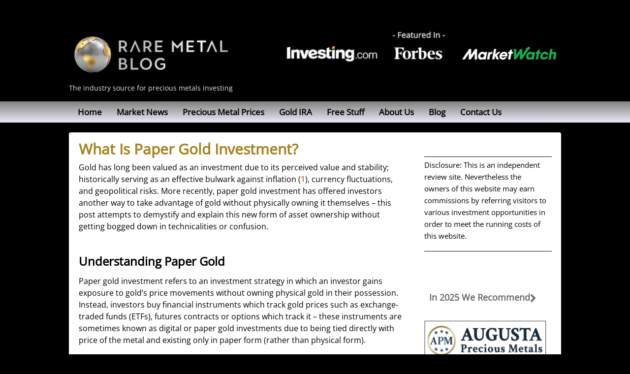

--- FILE ---
content_type: text/html; charset=UTF-8
request_url: https://www.raremetalblog.com/what-is-paper-gold-investment/
body_size: 40837
content:
<!DOCTYPE html>
<html lang="en-US" class="no-js">
<head><meta charset="UTF-8" /><script>if(navigator.userAgent.match(/MSIE|Internet Explorer/i)||navigator.userAgent.match(/Trident\/7\..*?rv:11/i)){var href=document.location.href;if(!href.match(/[?&]nowprocket/)){if(href.indexOf("?")==-1){if(href.indexOf("#")==-1){document.location.href=href+"?nowprocket=1"}else{document.location.href=href.replace("#","?nowprocket=1#")}}else{if(href.indexOf("#")==-1){document.location.href=href+"&nowprocket=1"}else{document.location.href=href.replace("#","&nowprocket=1#")}}}}</script><script>(()=>{class RocketLazyLoadScripts{constructor(){this.v="2.0.4",this.userEvents=["keydown","keyup","mousedown","mouseup","mousemove","mouseover","mouseout","touchmove","touchstart","touchend","touchcancel","wheel","click","dblclick","input"],this.attributeEvents=["onblur","onclick","oncontextmenu","ondblclick","onfocus","onmousedown","onmouseenter","onmouseleave","onmousemove","onmouseout","onmouseover","onmouseup","onmousewheel","onscroll","onsubmit"]}async t(){this.i(),this.o(),/iP(ad|hone)/.test(navigator.userAgent)&&this.h(),this.u(),this.l(this),this.m(),this.k(this),this.p(this),this._(),await Promise.all([this.R(),this.L()]),this.lastBreath=Date.now(),this.S(this),this.P(),this.D(),this.O(),this.M(),await this.C(this.delayedScripts.normal),await this.C(this.delayedScripts.defer),await this.C(this.delayedScripts.async),await this.T(),await this.F(),await this.j(),await this.A(),window.dispatchEvent(new Event("rocket-allScriptsLoaded")),this.everythingLoaded=!0,this.lastTouchEnd&&await new Promise(t=>setTimeout(t,500-Date.now()+this.lastTouchEnd)),this.I(),this.H(),this.U(),this.W()}i(){this.CSPIssue=sessionStorage.getItem("rocketCSPIssue"),document.addEventListener("securitypolicyviolation",t=>{this.CSPIssue||"script-src-elem"!==t.violatedDirective||"data"!==t.blockedURI||(this.CSPIssue=!0,sessionStorage.setItem("rocketCSPIssue",!0))},{isRocket:!0})}o(){window.addEventListener("pageshow",t=>{this.persisted=t.persisted,this.realWindowLoadedFired=!0},{isRocket:!0}),window.addEventListener("pagehide",()=>{this.onFirstUserAction=null},{isRocket:!0})}h(){let t;function e(e){t=e}window.addEventListener("touchstart",e,{isRocket:!0}),window.addEventListener("touchend",function i(o){o.changedTouches[0]&&t.changedTouches[0]&&Math.abs(o.changedTouches[0].pageX-t.changedTouches[0].pageX)<10&&Math.abs(o.changedTouches[0].pageY-t.changedTouches[0].pageY)<10&&o.timeStamp-t.timeStamp<200&&(window.removeEventListener("touchstart",e,{isRocket:!0}),window.removeEventListener("touchend",i,{isRocket:!0}),"INPUT"===o.target.tagName&&"text"===o.target.type||(o.target.dispatchEvent(new TouchEvent("touchend",{target:o.target,bubbles:!0})),o.target.dispatchEvent(new MouseEvent("mouseover",{target:o.target,bubbles:!0})),o.target.dispatchEvent(new PointerEvent("click",{target:o.target,bubbles:!0,cancelable:!0,detail:1,clientX:o.changedTouches[0].clientX,clientY:o.changedTouches[0].clientY})),event.preventDefault()))},{isRocket:!0})}q(t){this.userActionTriggered||("mousemove"!==t.type||this.firstMousemoveIgnored?"keyup"===t.type||"mouseover"===t.type||"mouseout"===t.type||(this.userActionTriggered=!0,this.onFirstUserAction&&this.onFirstUserAction()):this.firstMousemoveIgnored=!0),"click"===t.type&&t.preventDefault(),t.stopPropagation(),t.stopImmediatePropagation(),"touchstart"===this.lastEvent&&"touchend"===t.type&&(this.lastTouchEnd=Date.now()),"click"===t.type&&(this.lastTouchEnd=0),this.lastEvent=t.type,t.composedPath&&t.composedPath()[0].getRootNode()instanceof ShadowRoot&&(t.rocketTarget=t.composedPath()[0]),this.savedUserEvents.push(t)}u(){this.savedUserEvents=[],this.userEventHandler=this.q.bind(this),this.userEvents.forEach(t=>window.addEventListener(t,this.userEventHandler,{passive:!1,isRocket:!0})),document.addEventListener("visibilitychange",this.userEventHandler,{isRocket:!0})}U(){this.userEvents.forEach(t=>window.removeEventListener(t,this.userEventHandler,{passive:!1,isRocket:!0})),document.removeEventListener("visibilitychange",this.userEventHandler,{isRocket:!0}),this.savedUserEvents.forEach(t=>{(t.rocketTarget||t.target).dispatchEvent(new window[t.constructor.name](t.type,t))})}m(){const t="return false",e=Array.from(this.attributeEvents,t=>"data-rocket-"+t),i="["+this.attributeEvents.join("],[")+"]",o="[data-rocket-"+this.attributeEvents.join("],[data-rocket-")+"]",s=(e,i,o)=>{o&&o!==t&&(e.setAttribute("data-rocket-"+i,o),e["rocket"+i]=new Function("event",o),e.setAttribute(i,t))};new MutationObserver(t=>{for(const n of t)"attributes"===n.type&&(n.attributeName.startsWith("data-rocket-")||this.everythingLoaded?n.attributeName.startsWith("data-rocket-")&&this.everythingLoaded&&this.N(n.target,n.attributeName.substring(12)):s(n.target,n.attributeName,n.target.getAttribute(n.attributeName))),"childList"===n.type&&n.addedNodes.forEach(t=>{if(t.nodeType===Node.ELEMENT_NODE)if(this.everythingLoaded)for(const i of[t,...t.querySelectorAll(o)])for(const t of i.getAttributeNames())e.includes(t)&&this.N(i,t.substring(12));else for(const e of[t,...t.querySelectorAll(i)])for(const t of e.getAttributeNames())this.attributeEvents.includes(t)&&s(e,t,e.getAttribute(t))})}).observe(document,{subtree:!0,childList:!0,attributeFilter:[...this.attributeEvents,...e]})}I(){this.attributeEvents.forEach(t=>{document.querySelectorAll("[data-rocket-"+t+"]").forEach(e=>{this.N(e,t)})})}N(t,e){const i=t.getAttribute("data-rocket-"+e);i&&(t.setAttribute(e,i),t.removeAttribute("data-rocket-"+e))}k(t){Object.defineProperty(HTMLElement.prototype,"onclick",{get(){return this.rocketonclick||null},set(e){this.rocketonclick=e,this.setAttribute(t.everythingLoaded?"onclick":"data-rocket-onclick","this.rocketonclick(event)")}})}S(t){function e(e,i){let o=e[i];e[i]=null,Object.defineProperty(e,i,{get:()=>o,set(s){t.everythingLoaded?o=s:e["rocket"+i]=o=s}})}e(document,"onreadystatechange"),e(window,"onload"),e(window,"onpageshow");try{Object.defineProperty(document,"readyState",{get:()=>t.rocketReadyState,set(e){t.rocketReadyState=e},configurable:!0}),document.readyState="loading"}catch(t){console.log("WPRocket DJE readyState conflict, bypassing")}}l(t){this.originalAddEventListener=EventTarget.prototype.addEventListener,this.originalRemoveEventListener=EventTarget.prototype.removeEventListener,this.savedEventListeners=[],EventTarget.prototype.addEventListener=function(e,i,o){o&&o.isRocket||!t.B(e,this)&&!t.userEvents.includes(e)||t.B(e,this)&&!t.userActionTriggered||e.startsWith("rocket-")||t.everythingLoaded?t.originalAddEventListener.call(this,e,i,o):(t.savedEventListeners.push({target:this,remove:!1,type:e,func:i,options:o}),"mouseenter"!==e&&"mouseleave"!==e||t.originalAddEventListener.call(this,e,t.savedUserEvents.push,o))},EventTarget.prototype.removeEventListener=function(e,i,o){o&&o.isRocket||!t.B(e,this)&&!t.userEvents.includes(e)||t.B(e,this)&&!t.userActionTriggered||e.startsWith("rocket-")||t.everythingLoaded?t.originalRemoveEventListener.call(this,e,i,o):t.savedEventListeners.push({target:this,remove:!0,type:e,func:i,options:o})}}J(t,e){this.savedEventListeners=this.savedEventListeners.filter(i=>{let o=i.type,s=i.target||window;return e!==o||t!==s||(this.B(o,s)&&(i.type="rocket-"+o),this.$(i),!1)})}H(){EventTarget.prototype.addEventListener=this.originalAddEventListener,EventTarget.prototype.removeEventListener=this.originalRemoveEventListener,this.savedEventListeners.forEach(t=>this.$(t))}$(t){t.remove?this.originalRemoveEventListener.call(t.target,t.type,t.func,t.options):this.originalAddEventListener.call(t.target,t.type,t.func,t.options)}p(t){let e;function i(e){return t.everythingLoaded?e:e.split(" ").map(t=>"load"===t||t.startsWith("load.")?"rocket-jquery-load":t).join(" ")}function o(o){function s(e){const s=o.fn[e];o.fn[e]=o.fn.init.prototype[e]=function(){return this[0]===window&&t.userActionTriggered&&("string"==typeof arguments[0]||arguments[0]instanceof String?arguments[0]=i(arguments[0]):"object"==typeof arguments[0]&&Object.keys(arguments[0]).forEach(t=>{const e=arguments[0][t];delete arguments[0][t],arguments[0][i(t)]=e})),s.apply(this,arguments),this}}if(o&&o.fn&&!t.allJQueries.includes(o)){const e={DOMContentLoaded:[],"rocket-DOMContentLoaded":[]};for(const t in e)document.addEventListener(t,()=>{e[t].forEach(t=>t())},{isRocket:!0});o.fn.ready=o.fn.init.prototype.ready=function(i){function s(){parseInt(o.fn.jquery)>2?setTimeout(()=>i.bind(document)(o)):i.bind(document)(o)}return"function"==typeof i&&(t.realDomReadyFired?!t.userActionTriggered||t.fauxDomReadyFired?s():e["rocket-DOMContentLoaded"].push(s):e.DOMContentLoaded.push(s)),o([])},s("on"),s("one"),s("off"),t.allJQueries.push(o)}e=o}t.allJQueries=[],o(window.jQuery),Object.defineProperty(window,"jQuery",{get:()=>e,set(t){o(t)}})}P(){const t=new Map;document.write=document.writeln=function(e){const i=document.currentScript,o=document.createRange(),s=i.parentElement;let n=t.get(i);void 0===n&&(n=i.nextSibling,t.set(i,n));const c=document.createDocumentFragment();o.setStart(c,0),c.appendChild(o.createContextualFragment(e)),s.insertBefore(c,n)}}async R(){return new Promise(t=>{this.userActionTriggered?t():this.onFirstUserAction=t})}async L(){return new Promise(t=>{document.addEventListener("DOMContentLoaded",()=>{this.realDomReadyFired=!0,t()},{isRocket:!0})})}async j(){return this.realWindowLoadedFired?Promise.resolve():new Promise(t=>{window.addEventListener("load",t,{isRocket:!0})})}M(){this.pendingScripts=[];this.scriptsMutationObserver=new MutationObserver(t=>{for(const e of t)e.addedNodes.forEach(t=>{"SCRIPT"!==t.tagName||t.noModule||t.isWPRocket||this.pendingScripts.push({script:t,promise:new Promise(e=>{const i=()=>{const i=this.pendingScripts.findIndex(e=>e.script===t);i>=0&&this.pendingScripts.splice(i,1),e()};t.addEventListener("load",i,{isRocket:!0}),t.addEventListener("error",i,{isRocket:!0}),setTimeout(i,1e3)})})})}),this.scriptsMutationObserver.observe(document,{childList:!0,subtree:!0})}async F(){await this.X(),this.pendingScripts.length?(await this.pendingScripts[0].promise,await this.F()):this.scriptsMutationObserver.disconnect()}D(){this.delayedScripts={normal:[],async:[],defer:[]},document.querySelectorAll("script[type$=rocketlazyloadscript]").forEach(t=>{t.hasAttribute("data-rocket-src")?t.hasAttribute("async")&&!1!==t.async?this.delayedScripts.async.push(t):t.hasAttribute("defer")&&!1!==t.defer||"module"===t.getAttribute("data-rocket-type")?this.delayedScripts.defer.push(t):this.delayedScripts.normal.push(t):this.delayedScripts.normal.push(t)})}async _(){await this.L();let t=[];document.querySelectorAll("script[type$=rocketlazyloadscript][data-rocket-src]").forEach(e=>{let i=e.getAttribute("data-rocket-src");if(i&&!i.startsWith("data:")){i.startsWith("//")&&(i=location.protocol+i);try{const o=new URL(i).origin;o!==location.origin&&t.push({src:o,crossOrigin:e.crossOrigin||"module"===e.getAttribute("data-rocket-type")})}catch(t){}}}),t=[...new Map(t.map(t=>[JSON.stringify(t),t])).values()],this.Y(t,"preconnect")}async G(t){if(await this.K(),!0!==t.noModule||!("noModule"in HTMLScriptElement.prototype))return new Promise(e=>{let i;function o(){(i||t).setAttribute("data-rocket-status","executed"),e()}try{if(navigator.userAgent.includes("Firefox/")||""===navigator.vendor||this.CSPIssue)i=document.createElement("script"),[...t.attributes].forEach(t=>{let e=t.nodeName;"type"!==e&&("data-rocket-type"===e&&(e="type"),"data-rocket-src"===e&&(e="src"),i.setAttribute(e,t.nodeValue))}),t.text&&(i.text=t.text),t.nonce&&(i.nonce=t.nonce),i.hasAttribute("src")?(i.addEventListener("load",o,{isRocket:!0}),i.addEventListener("error",()=>{i.setAttribute("data-rocket-status","failed-network"),e()},{isRocket:!0}),setTimeout(()=>{i.isConnected||e()},1)):(i.text=t.text,o()),i.isWPRocket=!0,t.parentNode.replaceChild(i,t);else{const i=t.getAttribute("data-rocket-type"),s=t.getAttribute("data-rocket-src");i?(t.type=i,t.removeAttribute("data-rocket-type")):t.removeAttribute("type"),t.addEventListener("load",o,{isRocket:!0}),t.addEventListener("error",i=>{this.CSPIssue&&i.target.src.startsWith("data:")?(console.log("WPRocket: CSP fallback activated"),t.removeAttribute("src"),this.G(t).then(e)):(t.setAttribute("data-rocket-status","failed-network"),e())},{isRocket:!0}),s?(t.fetchPriority="high",t.removeAttribute("data-rocket-src"),t.src=s):t.src="data:text/javascript;base64,"+window.btoa(unescape(encodeURIComponent(t.text)))}}catch(i){t.setAttribute("data-rocket-status","failed-transform"),e()}});t.setAttribute("data-rocket-status","skipped")}async C(t){const e=t.shift();return e?(e.isConnected&&await this.G(e),this.C(t)):Promise.resolve()}O(){this.Y([...this.delayedScripts.normal,...this.delayedScripts.defer,...this.delayedScripts.async],"preload")}Y(t,e){this.trash=this.trash||[];let i=!0;var o=document.createDocumentFragment();t.forEach(t=>{const s=t.getAttribute&&t.getAttribute("data-rocket-src")||t.src;if(s&&!s.startsWith("data:")){const n=document.createElement("link");n.href=s,n.rel=e,"preconnect"!==e&&(n.as="script",n.fetchPriority=i?"high":"low"),t.getAttribute&&"module"===t.getAttribute("data-rocket-type")&&(n.crossOrigin=!0),t.crossOrigin&&(n.crossOrigin=t.crossOrigin),t.integrity&&(n.integrity=t.integrity),t.nonce&&(n.nonce=t.nonce),o.appendChild(n),this.trash.push(n),i=!1}}),document.head.appendChild(o)}W(){this.trash.forEach(t=>t.remove())}async T(){try{document.readyState="interactive"}catch(t){}this.fauxDomReadyFired=!0;try{await this.K(),this.J(document,"readystatechange"),document.dispatchEvent(new Event("rocket-readystatechange")),await this.K(),document.rocketonreadystatechange&&document.rocketonreadystatechange(),await this.K(),this.J(document,"DOMContentLoaded"),document.dispatchEvent(new Event("rocket-DOMContentLoaded")),await this.K(),this.J(window,"DOMContentLoaded"),window.dispatchEvent(new Event("rocket-DOMContentLoaded"))}catch(t){console.error(t)}}async A(){try{document.readyState="complete"}catch(t){}try{await this.K(),this.J(document,"readystatechange"),document.dispatchEvent(new Event("rocket-readystatechange")),await this.K(),document.rocketonreadystatechange&&document.rocketonreadystatechange(),await this.K(),this.J(window,"load"),window.dispatchEvent(new Event("rocket-load")),await this.K(),window.rocketonload&&window.rocketonload(),await this.K(),this.allJQueries.forEach(t=>t(window).trigger("rocket-jquery-load")),await this.K(),this.J(window,"pageshow");const t=new Event("rocket-pageshow");t.persisted=this.persisted,window.dispatchEvent(t),await this.K(),window.rocketonpageshow&&window.rocketonpageshow({persisted:this.persisted})}catch(t){console.error(t)}}async K(){Date.now()-this.lastBreath>45&&(await this.X(),this.lastBreath=Date.now())}async X(){return document.hidden?new Promise(t=>setTimeout(t)):new Promise(t=>requestAnimationFrame(t))}B(t,e){return e===document&&"readystatechange"===t||(e===document&&"DOMContentLoaded"===t||(e===window&&"DOMContentLoaded"===t||(e===window&&"load"===t||e===window&&"pageshow"===t)))}static run(){(new RocketLazyLoadScripts).t()}}RocketLazyLoadScripts.run()})();</script>


<!-- dns prefetch -->
<link href="//www.google-analytics.com" rel="dns-prefetch">

<!-- Google Fonts Prefetch -->


<!-- Meta -->
<meta http-equiv="X-UA-Compatible" content="IE=edge,chrome=1">
<meta name="viewport" content="width=device-width,initial-scale=1.0">

<link rel="shortcut icon" href="https://www.raremetalblog.com/wp-content/uploads/2020/05/111836010_s-copy-250x247.png">

	<!-- CSS + jQuery + JavaScript -->
	<meta name='robots' content='index, follow, max-image-preview:large, max-snippet:-1, max-video-preview:-1' />
	<style></style>
	
	<!-- This site is optimized with the Yoast SEO plugin v26.6 - https://yoast.com/wordpress/plugins/seo/ -->
	<title>What Is Paper Gold Investment? - Rare Metal Blog</title>
<link data-rocket-prefetch href="https://fonts.googleapis.com" rel="dns-prefetch">
<link crossorigin data-rocket-preload as="font" href="https://www.raremetalblog.com/wp-content/cache/fonts/1/google-fonts/fonts/s/opensans/v44/memSYaGs126MiZpBA-UvWbX2vVnXBbObj2OVZyOOSr4dVJWUgsjZ0B4iaVIGxA.woff2" rel="preload">
<style id="wpr-usedcss">@font-face{font-display:swap;font-family:'Open Sans';font-style:normal;font-weight:400;font-stretch:100%;src:url(https://www.raremetalblog.com/wp-content/cache/fonts/1/google-fonts/fonts/s/opensans/v44/memSYaGs126MiZpBA-UvWbX2vVnXBbObj2OVZyOOSr4dVJWUgsjZ0B4iaVIGxA.woff2) format('woff2');unicode-range:U+0307-0308,U+0590-05FF,U+200C-2010,U+20AA,U+25CC,U+FB1D-FB4F}@font-face{font-display:swap;font-family:'Open Sans';font-style:normal;font-weight:400;font-stretch:100%;src:url(https://www.raremetalblog.com/wp-content/cache/fonts/1/google-fonts/fonts/s/opensans/v44/memSYaGs126MiZpBA-UvWbX2vVnXBbObj2OVZyOOSr4dVJWUgsjZ0B4gaVI.woff2) format('woff2');unicode-range:U+0000-00FF,U+0131,U+0152-0153,U+02BB-02BC,U+02C6,U+02DA,U+02DC,U+0304,U+0308,U+0329,U+2000-206F,U+20AC,U+2122,U+2191,U+2193,U+2212,U+2215,U+FEFF,U+FFFD}img:is([sizes=auto i],[sizes^="auto," i]){contain-intrinsic-size:3000px 1500px}img.emoji{display:inline!important;border:none!important;box-shadow:none!important;height:1em!important;width:1em!important;margin:0 .07em!important;vertical-align:-.1em!important;background:0 0!important;padding:0!important}:where(.wp-block-button__link){border-radius:9999px;box-shadow:none;padding:calc(.667em + 2px) calc(1.333em + 2px);text-decoration:none}:root :where(.wp-block-button .wp-block-button__link.is-style-outline),:root :where(.wp-block-button.is-style-outline>.wp-block-button__link){border:2px solid;padding:.667em 1.333em}:root :where(.wp-block-button .wp-block-button__link.is-style-outline:not(.has-text-color)),:root :where(.wp-block-button.is-style-outline>.wp-block-button__link:not(.has-text-color)){color:currentColor}:root :where(.wp-block-button .wp-block-button__link.is-style-outline:not(.has-background)),:root :where(.wp-block-button.is-style-outline>.wp-block-button__link:not(.has-background)){background-color:initial;background-image:none}:where(.wp-block-calendar table:not(.has-background) th){background:#ddd}:where(.wp-block-columns){margin-bottom:1.75em}:where(.wp-block-columns.has-background){padding:1.25em 2.375em}:where(.wp-block-post-comments input[type=submit]){border:none}:where(.wp-block-cover-image:not(.has-text-color)),:where(.wp-block-cover:not(.has-text-color)){color:#fff}:where(.wp-block-cover-image.is-light:not(.has-text-color)),:where(.wp-block-cover.is-light:not(.has-text-color)){color:#000}:root :where(.wp-block-cover h1:not(.has-text-color)),:root :where(.wp-block-cover h2:not(.has-text-color)),:root :where(.wp-block-cover h3:not(.has-text-color)),:root :where(.wp-block-cover h4:not(.has-text-color)),:root :where(.wp-block-cover h5:not(.has-text-color)),:root :where(.wp-block-cover h6:not(.has-text-color)),:root :where(.wp-block-cover p:not(.has-text-color)){color:inherit}:where(.wp-block-file){margin-bottom:1.5em}:where(.wp-block-file__button){border-radius:2em;display:inline-block;padding:.5em 1em}:where(.wp-block-file__button):is(a):active,:where(.wp-block-file__button):is(a):focus,:where(.wp-block-file__button):is(a):hover,:where(.wp-block-file__button):is(a):visited{box-shadow:none;color:#fff;opacity:.85;text-decoration:none}:where(.wp-block-group.wp-block-group-is-layout-constrained){position:relative}h1.has-background,h2.has-background,h4.has-background,h5.has-background{padding:1.25em 2.375em}.wp-block-image>a,.wp-block-image>figure>a{display:inline-block}.wp-block-image img{box-sizing:border-box;height:auto;max-width:100%;vertical-align:bottom}@media not (prefers-reduced-motion){.wp-block-image img.hide{visibility:hidden}.wp-block-image img.show{animation:.4s show-content-image}}.wp-block-image.aligncenter{text-align:center}.wp-block-image .aligncenter,.wp-block-image.aligncenter{display:table}.wp-block-image .aligncenter>figcaption,.wp-block-image.aligncenter>figcaption{caption-side:bottom;display:table-caption}.wp-block-image .aligncenter{margin-left:auto;margin-right:auto}.wp-block-image :where(figcaption){margin-bottom:1em;margin-top:.5em}:root :where(.wp-block-image.is-style-rounded img,.wp-block-image .is-style-rounded img){border-radius:9999px}.wp-block-image figure{margin:0}@keyframes show-content-image{0%{visibility:hidden}99%{visibility:hidden}to{visibility:visible}}:where(.wp-block-latest-comments:not([style*=line-height] .wp-block-latest-comments__comment)){line-height:1.1}:where(.wp-block-latest-comments:not([style*=line-height] .wp-block-latest-comments__comment-excerpt p)){line-height:1.8}:root :where(.wp-block-latest-posts.is-grid){padding:0}:root :where(.wp-block-latest-posts.wp-block-latest-posts__list){padding-left:0}ol,ul{box-sizing:border-box}:root :where(.wp-block-list.has-background){padding:1.25em 2.375em}:where(.wp-block-navigation.has-background .wp-block-navigation-item a:not(.wp-element-button)),:where(.wp-block-navigation.has-background .wp-block-navigation-submenu a:not(.wp-element-button)){padding:.5em 1em}:where(.wp-block-navigation .wp-block-navigation__submenu-container .wp-block-navigation-item a:not(.wp-element-button)),:where(.wp-block-navigation .wp-block-navigation__submenu-container .wp-block-navigation-submenu a:not(.wp-element-button)),:where(.wp-block-navigation .wp-block-navigation__submenu-container .wp-block-navigation-submenu button.wp-block-navigation-item__content),:where(.wp-block-navigation .wp-block-navigation__submenu-container .wp-block-pages-list__item button.wp-block-navigation-item__content){padding:.5em 1em}:root :where(p.has-background){padding:1.25em 2.375em}:where(p.has-text-color:not(.has-link-color)) a{color:inherit}:where(.wp-block-post-comments-form) input:not([type=submit]),:where(.wp-block-post-comments-form) textarea{border:1px solid #949494;font-family:inherit;font-size:1em}:where(.wp-block-post-comments-form) input:where(:not([type=submit]):not([type=checkbox])),:where(.wp-block-post-comments-form) textarea{padding:calc(.667em + 2px)}:where(.wp-block-post-excerpt){box-sizing:border-box;margin-bottom:var(--wp--style--block-gap);margin-top:var(--wp--style--block-gap)}:where(.wp-block-preformatted.has-background){padding:1.25em 2.375em}:where(.wp-block-search__button){border:1px solid #ccc;padding:6px 10px}:where(.wp-block-search__input){font-family:inherit;font-size:inherit;font-style:inherit;font-weight:inherit;letter-spacing:inherit;line-height:inherit;text-transform:inherit}:where(.wp-block-search__button-inside .wp-block-search__inside-wrapper){border:1px solid #949494;box-sizing:border-box;padding:4px}:where(.wp-block-search__button-inside .wp-block-search__inside-wrapper) .wp-block-search__input{border:none;border-radius:0;padding:0 4px}:where(.wp-block-search__button-inside .wp-block-search__inside-wrapper) .wp-block-search__input:focus{outline:0}:where(.wp-block-search__button-inside .wp-block-search__inside-wrapper) :where(.wp-block-search__button){padding:4px 8px}:root :where(.wp-block-separator.is-style-dots){height:auto;line-height:1;text-align:center}:root :where(.wp-block-separator.is-style-dots):before{color:currentColor;content:"···";font-family:serif;font-size:1.5em;letter-spacing:2em;padding-left:2em}:root :where(.wp-block-site-logo.is-style-rounded){border-radius:9999px}:where(.wp-block-social-links:not(.is-style-logos-only)) .wp-social-link{background-color:#f0f0f0;color:#444}:where(.wp-block-social-links:not(.is-style-logos-only)) .wp-social-link-amazon{background-color:#f90;color:#fff}:where(.wp-block-social-links:not(.is-style-logos-only)) .wp-social-link-bandcamp{background-color:#1ea0c3;color:#fff}:where(.wp-block-social-links:not(.is-style-logos-only)) .wp-social-link-behance{background-color:#0757fe;color:#fff}:where(.wp-block-social-links:not(.is-style-logos-only)) .wp-social-link-bluesky{background-color:#0a7aff;color:#fff}:where(.wp-block-social-links:not(.is-style-logos-only)) .wp-social-link-codepen{background-color:#1e1f26;color:#fff}:where(.wp-block-social-links:not(.is-style-logos-only)) .wp-social-link-deviantart{background-color:#02e49b;color:#fff}:where(.wp-block-social-links:not(.is-style-logos-only)) .wp-social-link-discord{background-color:#5865f2;color:#fff}:where(.wp-block-social-links:not(.is-style-logos-only)) .wp-social-link-dribbble{background-color:#e94c89;color:#fff}:where(.wp-block-social-links:not(.is-style-logos-only)) .wp-social-link-dropbox{background-color:#4280ff;color:#fff}:where(.wp-block-social-links:not(.is-style-logos-only)) .wp-social-link-etsy{background-color:#f45800;color:#fff}:where(.wp-block-social-links:not(.is-style-logos-only)) .wp-social-link-facebook{background-color:#0866ff;color:#fff}:where(.wp-block-social-links:not(.is-style-logos-only)) .wp-social-link-fivehundredpx{background-color:#000;color:#fff}:where(.wp-block-social-links:not(.is-style-logos-only)) .wp-social-link-flickr{background-color:#0461dd;color:#fff}:where(.wp-block-social-links:not(.is-style-logos-only)) .wp-social-link-foursquare{background-color:#e65678;color:#fff}:where(.wp-block-social-links:not(.is-style-logos-only)) .wp-social-link-github{background-color:#24292d;color:#fff}:where(.wp-block-social-links:not(.is-style-logos-only)) .wp-social-link-goodreads{background-color:#eceadd;color:#382110}:where(.wp-block-social-links:not(.is-style-logos-only)) .wp-social-link-google{background-color:#ea4434;color:#fff}:where(.wp-block-social-links:not(.is-style-logos-only)) .wp-social-link-gravatar{background-color:#1d4fc4;color:#fff}:where(.wp-block-social-links:not(.is-style-logos-only)) .wp-social-link-instagram{background-color:#f00075;color:#fff}:where(.wp-block-social-links:not(.is-style-logos-only)) .wp-social-link-lastfm{background-color:#e21b24;color:#fff}:where(.wp-block-social-links:not(.is-style-logos-only)) .wp-social-link-linkedin{background-color:#0d66c2;color:#fff}:where(.wp-block-social-links:not(.is-style-logos-only)) .wp-social-link-mastodon{background-color:#3288d4;color:#fff}:where(.wp-block-social-links:not(.is-style-logos-only)) .wp-social-link-medium{background-color:#000;color:#fff}:where(.wp-block-social-links:not(.is-style-logos-only)) .wp-social-link-meetup{background-color:#f6405f;color:#fff}:where(.wp-block-social-links:not(.is-style-logos-only)) .wp-social-link-patreon{background-color:#000;color:#fff}:where(.wp-block-social-links:not(.is-style-logos-only)) .wp-social-link-pinterest{background-color:#e60122;color:#fff}:where(.wp-block-social-links:not(.is-style-logos-only)) .wp-social-link-pocket{background-color:#ef4155;color:#fff}:where(.wp-block-social-links:not(.is-style-logos-only)) .wp-social-link-reddit{background-color:#ff4500;color:#fff}:where(.wp-block-social-links:not(.is-style-logos-only)) .wp-social-link-skype{background-color:#0478d7;color:#fff}:where(.wp-block-social-links:not(.is-style-logos-only)) .wp-social-link-snapchat{background-color:#fefc00;color:#fff;stroke:#000}:where(.wp-block-social-links:not(.is-style-logos-only)) .wp-social-link-soundcloud{background-color:#ff5600;color:#fff}:where(.wp-block-social-links:not(.is-style-logos-only)) .wp-social-link-spotify{background-color:#1bd760;color:#fff}:where(.wp-block-social-links:not(.is-style-logos-only)) .wp-social-link-telegram{background-color:#2aabee;color:#fff}:where(.wp-block-social-links:not(.is-style-logos-only)) .wp-social-link-threads{background-color:#000;color:#fff}:where(.wp-block-social-links:not(.is-style-logos-only)) .wp-social-link-tiktok{background-color:#000;color:#fff}:where(.wp-block-social-links:not(.is-style-logos-only)) .wp-social-link-tumblr{background-color:#011835;color:#fff}:where(.wp-block-social-links:not(.is-style-logos-only)) .wp-social-link-twitch{background-color:#6440a4;color:#fff}:where(.wp-block-social-links:not(.is-style-logos-only)) .wp-social-link-twitter{background-color:#1da1f2;color:#fff}:where(.wp-block-social-links:not(.is-style-logos-only)) .wp-social-link-vimeo{background-color:#1eb7ea;color:#fff}:where(.wp-block-social-links:not(.is-style-logos-only)) .wp-social-link-vk{background-color:#4680c2;color:#fff}:where(.wp-block-social-links:not(.is-style-logos-only)) .wp-social-link-wordpress{background-color:#3499cd;color:#fff}:where(.wp-block-social-links:not(.is-style-logos-only)) .wp-social-link-whatsapp{background-color:#25d366;color:#fff}:where(.wp-block-social-links:not(.is-style-logos-only)) .wp-social-link-x{background-color:#000;color:#fff}:where(.wp-block-social-links:not(.is-style-logos-only)) .wp-social-link-yelp{background-color:#d32422;color:#fff}:where(.wp-block-social-links:not(.is-style-logos-only)) .wp-social-link-youtube{background-color:red;color:#fff}:where(.wp-block-social-links.is-style-logos-only) .wp-social-link{background:0 0}:where(.wp-block-social-links.is-style-logos-only) .wp-social-link svg{height:1.25em;width:1.25em}:where(.wp-block-social-links.is-style-logos-only) .wp-social-link-amazon{color:#f90}:where(.wp-block-social-links.is-style-logos-only) .wp-social-link-bandcamp{color:#1ea0c3}:where(.wp-block-social-links.is-style-logos-only) .wp-social-link-behance{color:#0757fe}:where(.wp-block-social-links.is-style-logos-only) .wp-social-link-bluesky{color:#0a7aff}:where(.wp-block-social-links.is-style-logos-only) .wp-social-link-codepen{color:#1e1f26}:where(.wp-block-social-links.is-style-logos-only) .wp-social-link-deviantart{color:#02e49b}:where(.wp-block-social-links.is-style-logos-only) .wp-social-link-discord{color:#5865f2}:where(.wp-block-social-links.is-style-logos-only) .wp-social-link-dribbble{color:#e94c89}:where(.wp-block-social-links.is-style-logos-only) .wp-social-link-dropbox{color:#4280ff}:where(.wp-block-social-links.is-style-logos-only) .wp-social-link-etsy{color:#f45800}:where(.wp-block-social-links.is-style-logos-only) .wp-social-link-facebook{color:#0866ff}:where(.wp-block-social-links.is-style-logos-only) .wp-social-link-fivehundredpx{color:#000}:where(.wp-block-social-links.is-style-logos-only) .wp-social-link-flickr{color:#0461dd}:where(.wp-block-social-links.is-style-logos-only) .wp-social-link-foursquare{color:#e65678}:where(.wp-block-social-links.is-style-logos-only) .wp-social-link-github{color:#24292d}:where(.wp-block-social-links.is-style-logos-only) .wp-social-link-goodreads{color:#382110}:where(.wp-block-social-links.is-style-logos-only) .wp-social-link-google{color:#ea4434}:where(.wp-block-social-links.is-style-logos-only) .wp-social-link-gravatar{color:#1d4fc4}:where(.wp-block-social-links.is-style-logos-only) .wp-social-link-instagram{color:#f00075}:where(.wp-block-social-links.is-style-logos-only) .wp-social-link-lastfm{color:#e21b24}:where(.wp-block-social-links.is-style-logos-only) .wp-social-link-linkedin{color:#0d66c2}:where(.wp-block-social-links.is-style-logos-only) .wp-social-link-mastodon{color:#3288d4}:where(.wp-block-social-links.is-style-logos-only) .wp-social-link-medium{color:#000}:where(.wp-block-social-links.is-style-logos-only) .wp-social-link-meetup{color:#f6405f}:where(.wp-block-social-links.is-style-logos-only) .wp-social-link-patreon{color:#000}:where(.wp-block-social-links.is-style-logos-only) .wp-social-link-pinterest{color:#e60122}:where(.wp-block-social-links.is-style-logos-only) .wp-social-link-pocket{color:#ef4155}:where(.wp-block-social-links.is-style-logos-only) .wp-social-link-reddit{color:#ff4500}:where(.wp-block-social-links.is-style-logos-only) .wp-social-link-skype{color:#0478d7}:where(.wp-block-social-links.is-style-logos-only) .wp-social-link-snapchat{color:#fff;stroke:#000}:where(.wp-block-social-links.is-style-logos-only) .wp-social-link-soundcloud{color:#ff5600}:where(.wp-block-social-links.is-style-logos-only) .wp-social-link-spotify{color:#1bd760}:where(.wp-block-social-links.is-style-logos-only) .wp-social-link-telegram{color:#2aabee}:where(.wp-block-social-links.is-style-logos-only) .wp-social-link-threads{color:#000}:where(.wp-block-social-links.is-style-logos-only) .wp-social-link-tiktok{color:#000}:where(.wp-block-social-links.is-style-logos-only) .wp-social-link-tumblr{color:#011835}:where(.wp-block-social-links.is-style-logos-only) .wp-social-link-twitch{color:#6440a4}:where(.wp-block-social-links.is-style-logos-only) .wp-social-link-twitter{color:#1da1f2}:where(.wp-block-social-links.is-style-logos-only) .wp-social-link-vimeo{color:#1eb7ea}:where(.wp-block-social-links.is-style-logos-only) .wp-social-link-vk{color:#4680c2}:where(.wp-block-social-links.is-style-logos-only) .wp-social-link-whatsapp{color:#25d366}:where(.wp-block-social-links.is-style-logos-only) .wp-social-link-wordpress{color:#3499cd}:where(.wp-block-social-links.is-style-logos-only) .wp-social-link-x{color:#000}:where(.wp-block-social-links.is-style-logos-only) .wp-social-link-yelp{color:#d32422}:where(.wp-block-social-links.is-style-logos-only) .wp-social-link-youtube{color:red}:root :where(.wp-block-social-links .wp-social-link a){padding:.25em}:root :where(.wp-block-social-links.is-style-logos-only .wp-social-link a){padding:0}:root :where(.wp-block-social-links.is-style-pill-shape .wp-social-link a){padding-left:.6666666667em;padding-right:.6666666667em}.wp-block-spacer{clear:both}:root :where(.wp-block-tag-cloud.is-style-outline){display:flex;flex-wrap:wrap;gap:1ch}:root :where(.wp-block-tag-cloud.is-style-outline a){border:1px solid;font-size:unset!important;margin-right:0;padding:1ch 2ch;text-decoration:none!important}:root :where(.wp-block-table-of-contents){box-sizing:border-box}:where(.wp-block-term-description){box-sizing:border-box;margin-bottom:var(--wp--style--block-gap);margin-top:var(--wp--style--block-gap)}:where(pre.wp-block-verse){font-family:inherit}:root{--wp--preset--font-size--normal:16px;--wp--preset--font-size--huge:42px}.aligncenter{clear:both}html :where(.has-border-color){border-style:solid}html :where([style*=border-top-color]){border-top-style:solid}html :where([style*=border-right-color]){border-right-style:solid}html :where([style*=border-bottom-color]){border-bottom-style:solid}html :where([style*=border-left-color]){border-left-style:solid}html :where([style*=border-width]){border-style:solid}html :where([style*=border-top-width]){border-top-style:solid}html :where([style*=border-right-width]){border-right-style:solid}html :where([style*=border-bottom-width]){border-bottom-style:solid}html :where([style*=border-left-width]){border-left-style:solid}html :where(img[class*=wp-image-]){height:auto;max-width:100%}:where(figure){margin:0 0 1em}html :where(.is-position-sticky){--wp-admin--admin-bar--position-offset:var(--wp-admin--admin-bar--height,0px)}@media screen and (max-width:600px){html :where(.is-position-sticky){--wp-admin--admin-bar--position-offset:0px}}.sogrid,.sogrid *,.sogrid :after,.sogrid :before{box-sizing:border-box!important}.sogrid{margin-bottom:2em}.sogrid{font-size:16px}.sogrid__pagination{display:-webkit-box;display:flex;-webkit-box-align:center;align-items:center;-webkit-box-pack:end;justify-content:flex-end;padding:15px}.sogrid__pagination span{border:0;color:#333;background-color:#e9e9e9;box-shadow:1px 1px 5px rgba(0,0,0,.1);padding:4px 6px;margin:0 3px;font-size:.9em;outline:0!important;text-decoration:none!important;display:-webkit-inline-box;display:inline-flex;-webkit-box-pack:center;justify-content:center;-webkit-box-align:center;align-items:center;cursor:pointer}.sogrid__pagination span:hover{box-shadow:1px 1px 5px rgba(0,0,0,.3)}.sogrid__pagination span.__active{cursor:default;background-color:#d32f2f;color:#fff}:root{--wp--preset--aspect-ratio--square:1;--wp--preset--aspect-ratio--4-3:4/3;--wp--preset--aspect-ratio--3-4:3/4;--wp--preset--aspect-ratio--3-2:3/2;--wp--preset--aspect-ratio--2-3:2/3;--wp--preset--aspect-ratio--16-9:16/9;--wp--preset--aspect-ratio--9-16:9/16;--wp--preset--color--black:#000000;--wp--preset--color--cyan-bluish-gray:#abb8c3;--wp--preset--color--white:#ffffff;--wp--preset--color--pale-pink:#f78da7;--wp--preset--color--vivid-red:#cf2e2e;--wp--preset--color--luminous-vivid-orange:#ff6900;--wp--preset--color--luminous-vivid-amber:#fcb900;--wp--preset--color--light-green-cyan:#7bdcb5;--wp--preset--color--vivid-green-cyan:#00d084;--wp--preset--color--pale-cyan-blue:#8ed1fc;--wp--preset--color--vivid-cyan-blue:#0693e3;--wp--preset--color--vivid-purple:#9b51e0;--wp--preset--gradient--vivid-cyan-blue-to-vivid-purple:linear-gradient(135deg,rgba(6, 147, 227, 1) 0%,rgb(155, 81, 224) 100%);--wp--preset--gradient--light-green-cyan-to-vivid-green-cyan:linear-gradient(135deg,rgb(122, 220, 180) 0%,rgb(0, 208, 130) 100%);--wp--preset--gradient--luminous-vivid-amber-to-luminous-vivid-orange:linear-gradient(135deg,rgba(252, 185, 0, 1) 0%,rgba(255, 105, 0, 1) 100%);--wp--preset--gradient--luminous-vivid-orange-to-vivid-red:linear-gradient(135deg,rgba(255, 105, 0, 1) 0%,rgb(207, 46, 46) 100%);--wp--preset--gradient--very-light-gray-to-cyan-bluish-gray:linear-gradient(135deg,rgb(238, 238, 238) 0%,rgb(169, 184, 195) 100%);--wp--preset--gradient--cool-to-warm-spectrum:linear-gradient(135deg,rgb(74, 234, 220) 0%,rgb(151, 120, 209) 20%,rgb(207, 42, 186) 40%,rgb(238, 44, 130) 60%,rgb(251, 105, 98) 80%,rgb(254, 248, 76) 100%);--wp--preset--gradient--blush-light-purple:linear-gradient(135deg,rgb(255, 206, 236) 0%,rgb(152, 150, 240) 100%);--wp--preset--gradient--blush-bordeaux:linear-gradient(135deg,rgb(254, 205, 165) 0%,rgb(254, 45, 45) 50%,rgb(107, 0, 62) 100%);--wp--preset--gradient--luminous-dusk:linear-gradient(135deg,rgb(255, 203, 112) 0%,rgb(199, 81, 192) 50%,rgb(65, 88, 208) 100%);--wp--preset--gradient--pale-ocean:linear-gradient(135deg,rgb(255, 245, 203) 0%,rgb(182, 227, 212) 50%,rgb(51, 167, 181) 100%);--wp--preset--gradient--electric-grass:linear-gradient(135deg,rgb(202, 248, 128) 0%,rgb(113, 206, 126) 100%);--wp--preset--gradient--midnight:linear-gradient(135deg,rgb(2, 3, 129) 0%,rgb(40, 116, 252) 100%);--wp--preset--font-size--small:13px;--wp--preset--font-size--medium:20px;--wp--preset--font-size--large:36px;--wp--preset--font-size--x-large:42px;--wp--preset--spacing--20:0.44rem;--wp--preset--spacing--30:0.67rem;--wp--preset--spacing--40:1rem;--wp--preset--spacing--50:1.5rem;--wp--preset--spacing--60:2.25rem;--wp--preset--spacing--70:3.38rem;--wp--preset--spacing--80:5.06rem;--wp--preset--shadow--natural:6px 6px 9px rgba(0, 0, 0, .2);--wp--preset--shadow--deep:12px 12px 50px rgba(0, 0, 0, .4);--wp--preset--shadow--sharp:6px 6px 0px rgba(0, 0, 0, .2);--wp--preset--shadow--outlined:6px 6px 0px -3px rgba(255, 255, 255, 1),6px 6px rgba(0, 0, 0, 1);--wp--preset--shadow--crisp:6px 6px 0px rgba(0, 0, 0, 1)}:where(.is-layout-flex){gap:.5em}:where(.is-layout-grid){gap:.5em}:where(.wp-block-post-template.is-layout-flex){gap:1.25em}:where(.wp-block-post-template.is-layout-grid){gap:1.25em}:where(.wp-block-columns.is-layout-flex){gap:2em}:where(.wp-block-columns.is-layout-grid){gap:2em}:root :where(.wp-block-pullquote){font-size:1.5em;line-height:1.6}ul.uab-tabs li{float:left;cursor:pointer;display:block}.uab-frontend-wrapper .uab-tab-content{display:none}.uab-tab-content.uab-current{display:block}.uab-frontend-wrapper{text-align:left}.uab-frontend-wrapper div{max-width:100%}.uab-frontend-wrapper a{text-decoration:none}.uab-frontend-wrapper .uab-social-icons a{display:inline-block}table{text-align:center}.uab-frontend-wrapper audio,.uab-frontend-wrapper figure,.uab-frontend-wrapper video{margin:0;padding:0;border:0;font-size:100%;font:inherit;vertical-align:baseline;outline:0;display:block;-webkit-box-shadow:0 0 0;box-shadow:0 0 0;text-decoration:none;line-height:1}.uab-frontend-wrapper img{max-width:100%;display:block;margin:0 auto}.uab-frontend-wrapper .uap-profile-image{position:relative;overflow:hidden;cursor:pointer;-webkit-transform:translate3d(0,0,0);transform:translate3d(0,0,0)}.uab-frontend-wrapper .uap-profile-image img{-webkit-transition:.5s ease-in-out;transition:all .5s ease-in-out}.uab-frontend-wrapper .uap-profile-image:hover img{-webkit-transform:scale(1.02);transform:scale(1.02)}.uab-frontend-wrapper *{-webkit-box-sizing:border-box;box-sizing:border-box}.uab-frontend-wrapper a{max-width:100%;word-wrap:break-word}.uab-frontend-wrapper :focus{outline:0;border:0}.uab-frontend-wrapper .uab-tabs{list-style:none;margin:0;-webkit-margin-before:0;-webkit-margin-after:0;-webkit-margin-start:0px;-webkit-margin-end:0;-webkit-padding-start:0;padding-left:0}.uab-clearfix:after,.uab-clearfix:before{content:"";display:table}.uab-clearfix:after{clear:both}.uap-profile-image{text-align:center}.uab-frontend-wrapper .uap-profile-image img{display:block;width:auto;margin:0 auto}.uab-frontend-wrapper .uab-defaut-tab a,.uab-frontend-wrapper .uab-defaut-tab a:hover{-webkit-box-shadow:0 0 0;box-shadow:0 0 0}.uab-frontend-wrapper input[type=email],.uab-frontend-wrapper input[type=tel],.uab-frontend-wrapper input[type=text],.uab-frontend-wrapper textarea{-moz-box-shadow:none;-ms-box-shadow:none;-o-box-shadow:none;-webkit-box-shadow:none;box-shadow:none;padding:0;border:0}.uab-frontend-wrapper strong{font-weight:700}.uab-social-icons ul{list-style:none;margin-left:0;margin-bottom:0;margin-top:0;-webkit-margin-before:0;-webkit-margin-after:0;-webkit-margin-start:0px;-webkit-margin-end:0;-webkit-padding-start:0;line-height:1}.uab-user-email a,.uab-user-website a{line-height:1}.uab-frontend-wrapper textarea{display:block}.uap-profile-image img.avatar{float:none;border-radius:0}@media only screen and (max-width:768px){.uab-frontend-wrapper .uab-tabs{width:100%}.uab-frontend-wrapper .uab-tabs li{float:none;display:block;width:100%}}.fa,.fab{-moz-osx-font-smoothing:grayscale;-webkit-font-smoothing:antialiased;display:inline-block;font-style:normal;font-variant:normal;text-rendering:auto;line-height:1}.fa-linkedin:before{content:"\f08c"}@font-face{font-family:"Font Awesome 5 Brands";font-style:normal;font-weight:400;font-display:swap;src:url(https://www.raremetalblog.com/wp-content/plugins/ultimate-author-box-lite/webfonts/fa-brands-400.eot);src:url(https://www.raremetalblog.com/wp-content/plugins/ultimate-author-box-lite/webfonts/fa-brands-400.eot?#iefix) format("embedded-opentype"),url(https://www.raremetalblog.com/wp-content/plugins/ultimate-author-box-lite/webfonts/fa-brands-400.woff2) format("woff2"),url(https://www.raremetalblog.com/wp-content/plugins/ultimate-author-box-lite/webfonts/fa-brands-400.woff) format("woff"),url(https://www.raremetalblog.com/wp-content/plugins/ultimate-author-box-lite/webfonts/fa-brands-400.ttf) format("truetype"),url(https://www.raremetalblog.com/wp-content/plugins/ultimate-author-box-lite/webfonts/fa-brands-400.svg#fontawesome) format("svg")}.fab{font-family:"Font Awesome 5 Brands"}.fab{font-weight:400}.fa{font-family:"Font Awesome 5 Free"}.fa{font-weight:900}@font-face{font-display:swap;font-family:'Open Sans';font-style:normal;font-weight:400;font-stretch:100%;src:url(https://fonts.gstatic.com/s/opensans/v44/memSYaGs126MiZpBA-UvWbX2vVnXBbObj2OVZyOOSr4dVJWUgsjZ0B4gaVI.woff2) format('woff2');unicode-range:U+0000-00FF,U+0131,U+0152-0153,U+02BB-02BC,U+02C6,U+02DA,U+02DC,U+0304,U+0308,U+0329,U+2000-206F,U+20AC,U+2122,U+2191,U+2193,U+2212,U+2215,U+FEFF,U+FFFD}@font-face{font-display:swap;font-family:'PT Sans Narrow';font-style:normal;font-weight:400;src:url(https://fonts.gstatic.com/s/ptsansnarrow/v19/BngRUXNadjH0qYEzV7ab-oWlsbCGwR0.woff2) format('woff2');unicode-range:U+0000-00FF,U+0131,U+0152-0153,U+02BB-02BC,U+02C6,U+02DA,U+02DC,U+0304,U+0308,U+0329,U+2000-206F,U+20AC,U+2122,U+2191,U+2193,U+2212,U+2215,U+FEFF,U+FFFD}.dalt-table{border-collapse:collapse!important;border-spacing:0!important;table-layout:auto!important;padding:0!important;border:0!important;margin:0;vertical-align:middle!important}.dalt-table *{text-transform:none!important;-webkit-box-shadow:none!important;-moz-box-shadow:none!important;box-shadow:none!important}.dalt-table :focus{outline:0!important}.dalt-table tr{margin:0!important;padding:0!important;border:0!important;vertical-align:middle!important;border-collapse:collapse!important;border-spacing:0!important}.dalt-table th{margin:0!important;vertical-align:middle!important;border-collapse:collapse!important;border-style:solid!important;border-spacing:0!important;float:none!important;width:auto!important;position:static!important;letter-spacing:0!important;text-shadow:none!important;height:17px!important;border-width:1px!important;text-align:center}.dalt-table td{margin:0!important;vertical-align:middle!important;border-collapse:collapse!important;border-style:solid!important;border-spacing:0!important;letter-spacing:0!important;text-shadow:none!important;border-width:0 1px 1px!important;text-align:center}.dalt-table a{font-weight:400!important;border-width:0!important;display:inline!important;text-decoration:none!important}.dalt-table a:hover{text-decoration:underline!important}.dalt-table img{border-radius:0!important;-webkit-border-radius:0!important;box-shadow:none!important;-webkit-box-shadow:none!important;border:0!important;padding:0!important;display:inline-block!important;vertical-align:middle!important}.dalt-table thead{margin:0!important;padding:0!important;border:0!important;vertical-align:middle!important;border-collapse:collapse!important;border-spacing:0!important}.dalt-table tbody{margin:0!important;padding:0!important;border:0!important;vertical-align:middle!important;border-collapse:collapse!important;border-spacing:0!important}.dalt-table{visibility:hidden}.dalt-cursor-pointer{cursor:pointer!important}.dalt-table tbody tr:first-child{border-top:4px solid #72d348!important}.dalt-table tbody tr:first-child{border-bottom:4px solid #72d348!important}.dalt-table tbody tr:nth-child(-n+1){border-right:4px solid #72d348!important;border-left:4px solid #72d348!important}article,aside,details,figcaption,figure,footer,header,hgroup,nav,section,summary{display:block}audio,canvas,video{display:inline-block}audio:not([controls]){display:none;height:0}[hidden]{display:none}html{font-size:100%;-webkit-text-size-adjust:100%;-ms-text-size-adjust:100%}button,html,input,select,textarea{font-family:sans-serif}body{margin:0}a:focus{outline:dotted thin}a:active,a:hover{outline:0}h1{font-size:2em;margin:.67em 0}h2{font-size:1.5em;margin:.83em 0}h4{font-size:1em;margin:1.33em 0}h5{font-size:.83em;margin:1.67em 0}abbr[title]{border-bottom:1px dotted}b,strong{font-weight:700}mark{background:#ff0;color:#000}p{margin:1em 0}code{font-family:monospace,serif;font-size:1em}small{font-size:80%}ol,ul{margin:1em 0}ol,ul{padding:0 0 0 40px}nav ol,nav ul{list-style:none;list-style-image:none}img{border:0;-ms-interpolation-mode:bicubic}svg:not(:root){overflow:hidden}figure{margin:0}form{margin:0}fieldset{border:1px solid silver;margin:0 2px;padding:.35em .625em .75em}legend{border:0;padding:0;white-space:normal}button,input,select,textarea{font-size:100%;margin:0;vertical-align:baseline}button,input{line-height:normal}button,html input[type=button],input[type=reset],input[type=submit]{-webkit-appearance:button;cursor:pointer}button[disabled],input[disabled]{cursor:default}input[type=checkbox],input[type=radio]{box-sizing:border-box;padding:0}input[type=search]{-webkit-appearance:textfield;-moz-box-sizing:content-box;-webkit-box-sizing:content-box;box-sizing:content-box}input[type=search]::-webkit-search-cancel-button,input[type=search]::-webkit-search-decoration{-webkit-appearance:none}button::-moz-focus-inner,input::-moz-focus-inner{border:0;padding:0}textarea{overflow:auto;vertical-align:top}table{border-collapse:collapse;border-spacing:0}*,:after,:before{box-sizing:border-box;-webkit-box-sizing:border-box;-moz-box-sizing:border-box}body{font-size:14px;font-weight:300;line-height:140%}html body * br.clear,html body * div.clear,html body * li.clear,html body * span.clear{background:0 0;border:0;clear:both;display:block;float:none;font-size:0;list-style:none;margin:0;padding:0;overflow:hidden;visibility:hidden;width:0;height:0}.wrapper{max-width:1000px;width:100%;margin:0 auto;position:relative}::selection{background:#1285dd;color:#fff;text-shadow:none}::-webkit-selection{background:#1285dd;color:#fff;text-shadow:none}::-moz-selection{background:#1285dd;color:#fff;text-shadow:none}input:focus{outline:0;border:1px solid #0091bd}.aligncenter,div.aligncenter{display:block;margin:5px auto}.aligncenter{display:block;margin:5px auto}a img.aligncenter{display:block;margin-left:auto;margin-right:auto}#view-menu .menu-closed,#view-menu .menu-open{display:none}#view-menu .menu-closed.active,#view-menu .menu-open.active{display:inline-block}@media print{*{background:0 0!important;color:#000!important;box-shadow:none!important;text-shadow:none!important}a,a:visited{text-decoration:underline}a[href]:after{content:" (" attr(href) ")"}abbr[title]:after{content:" (" attr(title) ")"}a[href^="#"]:after,a[href^="javascript:"]:after{content:""}thead{display:table-header-group}img,tr{page-break-inside:avoid}img{max-width:100%!important}@page{margin:.5cm}h2,p{orphans:3;widows:3}h2{page-break-after:avoid}}p{margin:0 0 12px}h1,h2,h4{margin:0 0 12px;line-height:120%}h2{margin:20px 0 12px}a,a:active,a:visited{text-decoration:none}.pointer{cursor:pointer}.error{color:red;line-height:140%;font-weight:700;font-size:90%}.hide{display:none}#content img{max-width:100%}code{font-family:courier,serif!important}table{margin-bottom:18px;text-align:left;border-collapse:collapse}table th{font-size:110%;font-weight:700;padding:4px}table td{padding:10px;vertical-align:top}form label{display:inline-block;padding:0 0 2px;font-weight:700;font-size:90%;line-height:100%}form label.inline{display:inline;padding:0}form fieldset legend{font-weight:700;margin-bottom:10px;padding-top:10px}form p small{font-size:.75em;display:block;padding-left:3px}form input,form select,form textarea{padding:6px;font-size:12px;background:#fff;border:1px solid #999;color:#333;max-width:100%}form select{padding:4px;background:#fff}form input[type=checkbox],form input[type=radio]{padding:0;background:0 0;border:0}form label.error{display:inline;float:none;color:red;padding-left:.5em;vertical-align:top;background-image:none;background-color:transparent;font-size:8pt}form span.required{color:#c00000;font-weight:700}#content{width:100%;padding:20px;margin-top:20px;margin-bottom:20px;-webkit-border-radius:4px;-moz-border-radius:4px;border-radius:4px;z-index:1000}#view-menu{display:none}.main-nav ul{margin:0;padding:0}.main-nav li{display:inline-block;margin:0;float:left}.main-nav ul li a{font-weight:700;text-decoration:none;padding:10px 15px;display:block}.main-nav ul li:first-child a{padding-left:18px}#logo{float:left;padding:20px 10px 20px 0;width:auto}.tagline{margin:10px 10px 0 0}header .widget{float:right;width:auto;padding:20px 0 20px 10px;margin:0}.top-products{margin:25px 0;padding:0;clear:both}.top-products h2{padding:10px 20px;margin:0 0 12px}.slide{width:100%}.specs-table{display:table;width:100%}section.top-products.table h2{margin:0}table.prod-sortable{width:100%;margin:0 auto;background:#fff}table.prod-sortable img{float:left;margin:0 10px 0 0;max-width:75px!important}th.header{padding:5px 15px 5px 25px;position:relative}th.header:after{position:absolute;font-family:FontAwesome;top:5px;left:10px;content:"\f07d"}th.headerSortDown:after{position:absolute;font-family:FontAwesome;top:5px;right:10px;content:"\f175"}th.headerSortUp:after{position:absolute;font-family:FontAwesome;top:5px;right:10px;content:"\f176"}table.prod-sortable td{vertical-align:middle}table.prod-sortable th{vertical-align:top;cursor:pointer}aside#sidebar{width:30%;float:right}div.widget{margin:0 0 25px;list-style-type:none;padding:10px}div.widget ul{list-style-type:none;padding:0;margin:0}div.widget h2{padding:5px 10px;margin:0 0 12px;display:inline-block;font-weight:700}footer div.widget h2{margin:0 0 20px;padding:0}h2.widgettitle i.fa{float:right;padding-top:3px}footer h2.widgettitle i.fa{float:none;padding:0 10px 0 0}#sidebar ul li,footer ul li{margin:0 0 12px}article.single-blog{float:left;width:70%;margin:0;padding-right:10px}aside#sidebar{width:30%;margin:0;padding-left:20px;float:right}.view-archive-specs{font-size:18px;line-height:140%;font-family:Arial,sans-serif;padding:20px;cursor:pointer}footer{padding:50px 0}footer li.widget h2{padding:0 0 10px}.footer-widgets{padding:0 0 25px}.footer-widgets .footer-col{width:25%;float:left}.footer-widgets .footer-col1{padding:0 10px 0 0}.footer-widgets .footer-col2{padding:0 5px}.footer-widgets .footer-col3{padding:0 5px}.footer-widgets .footer-col4{padding:0 0 0 10px}.partner-disclaimer{padding:20px 0}div#comments{margin-top:75px}div#comments ul{list-style-type:none;padding-left:0}div.comment-author img{float:left;margin:0 10px 5px 0}div#comments li{padding:15px;background:rgba(0,0,0,.02);margin-bottom:15px}div#comments h2{margin:0 0 10px}.comment-meta{margin-bottom:10px}.zoomPad{position:relative;float:left;z-index:99;cursor:crosshair;float:right}.zoomPreload{-moz-opacity:0.8;opacity:.8;color:#333;font-size:12px;font-family:Tahoma;text-decoration:none;border:1px solid #ccc;background-color:#fff;padding:8px;text-align:center;background-image:var(--wpr-bg-ba828057-12c6-42c5-ba43-cef7b2e4c0ed);background-repeat:no-repeat;background-position:43px 30px;z-index:110;width:90px;height:43px;position:absolute;top:0;left:0}.zoomPup{overflow:hidden;background-color:#fff;-moz-opacity:0.6;opacity:.6;z-index:120;position:absolute;border:1px solid #ccc;z-index:101;cursor:crosshair}.zoomWindow{position:absolute;left:110%;top:40px;background:#fff;z-index:6000;height:auto;z-index:10000;z-index:110}.zoomWrapper{position:relative;border:1px solid #999;z-index:110}.zoomWrapperTitle{display:block;background:#999;color:#fff;height:18px;line-height:18px;width:100%;overflow:hidden;text-align:center;font-size:10px;position:absolute;top:0;left:0;z-index:120;-moz-opacity:0.6;opacity:.6}.zoomWrapperImage{display:block;position:relative;overflow:hidden;z-index:110}.zoomWrapperImage img{border:0;display:block;position:absolute;z-index:101;max-width:none!important}.zoomIframe{z-index:-1;-moz-opacity:0.80;opacity:.8;position:absolute;display:block}body{background:#f1f1f1;color:#666;font-size:16px;line-height:140%;font-family:'Open Sans',sans-serif}#shdw_inner{display:none}header{background:#f1f1f1}nav.main-nav{background:url([data-uri]);background:-webkit-gradient(linear,left top,left bottom,color-stop(0,#8bb80e),color-stop(100%,#4d6602));background:-moz-linear-gradient(top,#8bb80e 0,#4d6602 100%);background:-webkit-linear-gradient(top,#8bb80e 0,#4d6602 100%);background:-o-linear-gradient(top,#8bb80e 0,#4d6602 100%);background:-ms-linear-gradient(top,#8bb80e 0,#4d6602 100%);background:linear-gradient(top,#8bb80e 0,#4d6602 100%)}#view-menu,nav.main-nav a,nav.main-nav a:visited{color:#fff;font-size:14px;line-height:140%;font-family:Arial,sans-serif}.main-nav a:hover{color:#fff;background:#333}h1{color:#8bb80e;font-size:24px;line-height:120%;font-family:Arvo,sans-serif}h2{color:#8bb80e;font-size:24px;line-height:140%;font-family:Arvo,sans-serif}.tagline{color:#fff;font-size:13px;line-height:100%;font-family:'Open Sans',sans-serif}.partner-disclaimer{color:#999;border-top:1px solid #999;font-size:10px;line-height:140%}#content a,#content a:visited,.view-archive-specs{color:#8bb80e}#sidebar li.widget h2{background:#333;color:#fff;font-size:16px;line-height:140%;font-family:Oswald,serif}h2.widgettitle i.fa{line-height:140%}footer a,footer a:visited{color:#8bb80e}footer li.widget h2{color:#8bb80e;border-bottom:2px solid #8bb80e;font-size:16px;line-height:120%;font-family:Arial,sans-serif}@media only screen and (max-width:600px){.tagline,body{font-size:12px;line-height:140%}h1{font-size:20px;line-height:140%}h2{font-size:18px;line-height:140%}#view-menu,nav.main-nav a,nav.main-nav a:visited{font-size:16px;line-height:140%}li.widget h2{font-size:14px;line-height:140%}footer li.widget h2{font-size:14px;line-height:140%}.top-products h2{font-size:14px;line-height:140%}table.prod-sortable th.header{font-size:14px;line-height:120%}table.prod-sortable td{font-size:11px;line-height:120%}.main-nav a:hover{color:#fff;background:#333}}@media only screen and (max-width:1040px){.footer-widgets{padding:0 20px 15px}.partner-disclaimer{padding:20px 0;width:auto;margin:0 20px}.copyright{padding:0 20px}}@media only screen and (max-width:1026px){#content{margin-top:0;-webkit-border-radius:0;-moz-border-radius:0;border-radius:0}header{padding:0 20px}}@media only screen and (max-width:768px){nav a{font-size:15px}}@media only screen and (min-width:651px){#view-menu{display:none}}@media only screen and (max-width:650px){.mobile-clear{clear:both!important;display:block;height:0;padding:0;margin:0}article.single-blog,aside#sidebar{float:left;width:100%;margin:0;padding-right:0}aside#sidebar{padding-left:0;margin-top:40px}#view-menu{cursor:pointer;display:block;text-align:center;text-transform:uppercase;padding:10px}nav.main-nav{-moz-box-shadow:inset 0 0 8px #000;-webkit-box-shadow:inset 0 0 8px #000;box-shadow:inset 0 0 8px #000}nav.main-nav ul{display:none}nav.main-nav .wrapper{width:100%}nav a{float:none;text-align:center;margin:0;display:block}.main-nav ul{margin:0;padding:0}.main-nav li{display:inline;margin:0;float:none}.main-nav ul li a{font-weight:700;text-decoration:none;padding:10px 15px;display:block}.top-products{padding:0}.top-products h2{border-radius:4px 4px 0 0;-webkit-border-radius:4px 4px 0 0;-moz-border-radius:4px 4px 0 0;text-align:center}#view-archive-specs{text-align:center;width:100%;display:block;padding:10px}.footer-widgets .footer-col{width:50%}.view-archive-specs{padding:0 0 10px;width:100%;display:block;text-align:center}.footer-widgets .footer-col,li.widget{padding:0}.footer-widgets .footer-col1,.footer-widgets .footer-col3{padding-right:10px}.footer-widgets .footer-col2,.footer-widgets .footer-col4{padding-left:10px}}@media only screen and (max-width:490px){#logo,header .widget{float:none;width:100%;text-align:center}#logo img{max-width:100%}.tagline{margin:10px 0 0}.zoomPad{width:100%;margin-top:15px}.footer-widgets .footer-col{width:100%;float:none}.footer-widgets .footer-col1,.footer-widgets .footer-col3{padding-right:0}.footer-widgets .footer-col2,.footer-widgets .footer-col4{padding-left:0}}@media only screen and (max-width:479px){.copyright,.partner-disclaimer{text-align:center}header{text-align:center}}@font-face{font-display:swap;font-family:FontAwesome;src:url('https://www.raremetalblog.com/wp-content/themes/ultimateazon/fonts/font-awesome-4.1.0/fonts/fontawesome-webfont.eot?v=4.1.0');src:url('https://www.raremetalblog.com/wp-content/themes/ultimateazon/fonts/font-awesome-4.1.0/fonts/fontawesome-webfont.eot?#iefix&v=4.1.0') format('embedded-opentype'),url('https://www.raremetalblog.com/wp-content/themes/ultimateazon/fonts/font-awesome-4.1.0/fonts/fontawesome-webfont.woff?v=4.1.0') format('woff'),url('https://www.raremetalblog.com/wp-content/themes/ultimateazon/fonts/font-awesome-4.1.0/fonts/fontawesome-webfont.ttf?v=4.1.0') format('truetype'),url('https://www.raremetalblog.com/wp-content/themes/ultimateazon/fonts/font-awesome-4.1.0/fonts/fontawesome-webfont.svg?v=4.1.0#fontawesomeregular') format('svg');font-weight:400;font-style:normal}.fa{display:inline-block;font-family:FontAwesome;font-style:normal;font-weight:400;line-height:1;-webkit-font-smoothing:antialiased;-moz-osx-font-smoothing:grayscale}@-moz-keyframes spin{0%{-moz-transform:rotate(0)}100%{-moz-transform:rotate(359deg)}}@-webkit-keyframes spin{0%{-webkit-transform:rotate(0)}100%{-webkit-transform:rotate(359deg)}}@-o-keyframes spin{0%{-o-transform:rotate(0)}100%{-o-transform:rotate(359deg)}}@keyframes spin{0%{-webkit-transform:rotate(0);transform:rotate(0)}100%{-webkit-transform:rotate(359deg);transform:rotate(359deg)}}.fa-chevron-right:before{content:"\f054"}.fa-twitter:before{content:"\f099"}.fa-linkedin:before{content:"\f0e1"}.fa-youtube:before{content:"\f167"}.yarpp-related{margin-bottom:1em;margin-top:1em}.yarpp-related a{font-weight:700;text-decoration:none}body{background:#000;color:#000;font-size:16px;line-height:150%;font-family:'Open Sans',sans-serif}#shdw_inner{display:none!important}#shdw_outer{position:relative;height:0;overflow:visible}#shdw_inner{position:absolute;height:400px;bottom:-400px;width:100%;z-index:100;background:-moz-linear-gradient(top,rgba(0,0,0,.37) 0,rgba(0,0,0,0) 100%);background:-webkit-gradient(linear,left top,left bottom,color-stop(0,rgba(0,0,0,.37)),color-stop(100%,rgba(0,0,0,0)));background:-webkit-linear-gradient(top,rgba(0,0,0,.37) 0,rgba(0,0,0,0) 100%);background:-o-linear-gradient(top,rgba(0,0,0,.37) 0,rgba(0,0,0,0) 100%);background:-ms-linear-gradient(top,rgba(0,0,0,.37) 0,rgba(0,0,0,0) 100%);background:linear-gradient(to bottom,rgba(0,0,0,.37) 0,rgba(0,0,0,0) 100%)}header{background:#000}#content{background:#fff}footer{background:url([data-uri]);background:-webkit-gradient(linear,left top,left bottom,color-stop(0,#111),color-stop(100%,#000));background:-moz-linear-gradient(top,#111 0,#000 100%);background:-webkit-linear-gradient(top,#111 0,#000 100%);background:-o-linear-gradient(top,#111 0,#000 100%);background:-ms-linear-gradient(top,#111 0,#000 100%);background:linear-gradient(top,#111 0,#000 100%);color:#dedede}nav.main-nav{background:url([data-uri]);background:-webkit-gradient(linear,left top,left bottom,color-stop(0,#81827f),color-stop(100%,#ede8fa));background:-moz-linear-gradient(top,#81827f 0,#ede8fa 100%);background:-webkit-linear-gradient(top,#81827f 0,#ede8fa 100%);background:-o-linear-gradient(top,#81827f 0,#ede8fa 100%);background:-ms-linear-gradient(top,#81827f 0,#ede8fa 100%);background:linear-gradient(top,#81827f 0,#ede8fa 100%)}#view-menu,nav.main-nav a,nav.main-nav a:visited{color:#000;font-size:17px;line-height:140%;font-family:'Open Sans',sans-serif}.main-nav ul li:hover>a{color:#fff;background:#a68321}h1{color:#a68321;font-size:30px;line-height:90%;font-family:'Open Sans',sans-serif}h2{color:#000;font-size:24px;line-height:140%;font-family:'Open Sans',sans-serif}.tagline{color:#e8e8e8;font-size:14px;line-height:100%;font-family:'Open Sans',sans-serif}header .widget{color:#e8e8e8}.partner-disclaimer{color:#e8e8e8;border-top:1px solid #e8e8e8;font-size:10px;line-height:140%}.view-archive-specs{color:#696a6b}#content a,#content a:visited{color:#b32a00}#content a:hover{color:#f5b200}#sidebar div.widget .widgettitle{background:#fff;color:#696a6b;font-size:18px;line-height:300%;font-family:'Open Sans',sans-serif}h2.widgettitle i.fa{line-height:300%}footer a,footer a:visited{color:#a68321}footer a:hover{color:#f5b200}footer .widget h2{color:#a68321;border-bottom:2px solid #a68321;font-size:16px;line-height:120%;font-family:Arial,sans-serif}.top-products{background:url([data-uri]);background:-webkit-gradient(linear,left top,left bottom,color-stop(0,#222),color-stop(100%,#111));background:-moz-linear-gradient(top,#222 0,#111 100%);background:-webkit-linear-gradient(top,#222 0,#111 100%);background:-o-linear-gradient(top,#222 0,#111 100%);background:-ms-linear-gradient(top,#222 0,#111 100%);background:linear-gradient(top,#222 0,#111 100%);border:1px solid #f0f0f0}.top-products h2{background:#444;color:#fff;font-size:30px;line-height:140%;font-family:Arvo,sans-serif}#content{-webkit-box-shadow:0 0 20px rgba(0,0,0,.4);-moz-box-shadow:0 0 20px rgba(0,0,0,.4);box-shadow:0 0 20px rgba(0,0,0,.4)}table.prod-sortable th{color:#dedede;border:1px solid #222}table.prod-sortable{border:1px solid #dedede}table.prod-sortable td{border-top:1px solid #dedede}table.prod-sortable tr:first-child td{border-top:none}table.prod-sortable td{color:#666;font-size:12px;line-height:140%}table.prod-sortable th.header{background-color:#666;font-size:18px;line-height:120%;font-family:'Open Sans',sans-serif}table.prod-sortable tr{background:#fff;color:#666}table.prod-sortable tr:hover{background:#fafafa;color:#333}@media only screen and (max-width:650px){.main-nav a{color:#000!important;background:0 0!important}.main-nav a:hover{color:#fff!important;background:#a68321!important}}@media only screen and (max-width:600px){.tagline,body{font-size:12px;line-height:140%}h1{font-size:20px;line-height:140%}h2{font-size:18px;line-height:140%}#view-menu{font-size:16px;line-height:140%}.widget h2{font-size:14px;line-height:140%}footer .widget h2{font-size:14px;line-height:140%}.top-products h2{font-size:14px;line-height:140%}table.prod-sortable th.header{font-size:14px;line-height:120%}table.prod-sortable td{font-size:11px;line-height:120%}}.hustle-ui.module_id_4 .hustle-popup-content{max-width:800px}.hustle-ui.module_id_4{padding-right:10px;padding-left:10px}.hustle-ui.module_id_4 .hustle-popup-content .hustle-info,.hustle-ui.module_id_4 .hustle-popup-content .hustle-optin{padding-top:10px;padding-bottom:10px}@media screen and (min-width:783px){.hustle-ui:not(.hustle-size--small).module_id_4{padding-right:10px;padding-left:10px}.hustle-ui:not(.hustle-size--small).module_id_4 .hustle-popup-content .hustle-info,.hustle-ui:not(.hustle-size--small).module_id_4 .hustle-popup-content .hustle-optin{padding-top:10px;padding-bottom:10px}.hustle-ui:not(.hustle-size--small).module_id_4 .hustle-layout{margin:0;padding:0;border-width:0;border-style:solid;border-radius:0 0 0 0}}.hustle-ui.module_id_4 .hustle-layout{margin:0;padding:0;border-width:0;border-style:solid;border-radius:0 0 0 0;overflow:hidden}.hustle-ui.module_id_4 .hustle-layout .hustle-layout-header{padding:20px;border-width:0 0 1px;border-style:solid;border-radius:0 0 0 0}.hustle-ui.module_id_4 .hustle-layout .hustle-layout-content{padding:0;border-width:0;border-style:solid;border-radius:0 0 0 0}.hustle-ui.module_id_4 .hustle-main-wrapper{position:relative;padding:32px 0 0}@media screen and (min-width:783px){.hustle-ui:not(.hustle-size--small).module_id_4 .hustle-layout .hustle-layout-header{padding:20px;border-width:0 0 1px;border-style:solid;border-radius:0 0 0 0}.hustle-ui:not(.hustle-size--small).module_id_4 .hustle-layout .hustle-layout-content{padding:0;border-width:0;border-style:solid;border-radius:0 0 0 0}.hustle-ui:not(.hustle-size--small).module_id_4 .hustle-main-wrapper{padding:60px 0 0}.hustle-ui:not(.hustle-size--small).module_id_4 .hustle-layout .hustle-layout-footer{padding:1px 20px 20px;border-width:0;border-style:solid;border-radius:0 0 0 0}}.hustle-ui.module_id_4 .hustle-layout .hustle-layout-footer{padding:1px 20px 20px;border-width:0;border-style:solid;border-radius:0 0 0 0}.hustle-ui.module_id_4 .hustle-layout .hustle-content{margin:0;padding:20px;border-width:0;border-style:solid;border-radius:0 0 0 0}.hustle-ui.module_id_4 .hustle-layout .hustle-content .hustle-content-wrap{padding:20px 0}.hustle-ui.module_id_4 .hustle-layout .hustle-group-content{margin:0;padding:0;border-width:0;border-style:solid}.hustle-ui.module_id_4 .hustle-layout .hustle-group-content b,.hustle-ui.module_id_4 .hustle-layout .hustle-group-content strong{font-weight:700}.hustle-ui.module_id_4 .hustle-layout .hustle-group-content{font-size:14px;line-height:1.45em;font-family:'Open Sans'}@media screen and (min-width:783px){.hustle-ui:not(.hustle-size--small).module_id_4 .hustle-layout .hustle-content{margin:0;padding:20px;border-width:0;border-style:solid;border-radius:0 0 0 0}.hustle-ui:not(.hustle-size--small).module_id_4 .hustle-layout .hustle-content .hustle-content-wrap{padding:20px 0}.hustle-ui:not(.hustle-size--small).module_id_4 .hustle-layout .hustle-group-content{margin:0;padding:0;border-width:0;border-style:solid}.hustle-ui:not(.hustle-size--small).module_id_4 .hustle-layout .hustle-group-content{font-size:14px;line-height:1.45em}}.hustle-ui.module_id_4 .hustle-layout .hustle-group-content p:not([class*=forminator-]){margin:0 0 10px;font:14px/1.45em Open Sans;font-style:normal;letter-spacing:0;text-transform:none;text-decoration:none}.hustle-ui.module_id_4 .hustle-layout .hustle-group-content p:not([class*=forminator-]):last-child{margin-bottom:0}@media screen and (min-width:783px){.hustle-ui:not(.hustle-size--small).module_id_4 .hustle-layout .hustle-group-content p:not([class*=forminator-]){margin:0 0 10px;font-style:normal;letter-spacing:0;text-transform:none;text-decoration:none}.hustle-ui:not(.hustle-size--small).module_id_4 .hustle-layout .hustle-group-content p:not([class*=forminator-]):last-child{margin-bottom:0}}.hustle-ui.module_id_4 .hustle-layout .hustle-group-content h1:not([class*=forminator-]){margin:0 0 10px;font:700 28px/1.4em Open Sans;font-style:normal;letter-spacing:0;text-transform:none;text-decoration:none}.hustle-ui.module_id_4 .hustle-layout .hustle-group-content h1:not([class*=forminator-]):last-child{margin-bottom:0}@media screen and (min-width:783px){.hustle-ui:not(.hustle-size--small).module_id_4 .hustle-layout .hustle-group-content h1:not([class*=forminator-]){margin:0 0 10px;font-style:normal;letter-spacing:0;text-transform:none;text-decoration:none}.hustle-ui:not(.hustle-size--small).module_id_4 .hustle-layout .hustle-group-content h1:not([class*=forminator-]):last-child{margin-bottom:0}}.hustle-ui.module_id_4 .hustle-layout .hustle-group-content h2:not([class*=forminator-]){margin:0 0 10px;font-size:22px;line-height:1.4em;font-weight:700;font-style:normal;letter-spacing:0;text-transform:none;text-decoration:none}.hustle-ui.module_id_4 .hustle-layout .hustle-group-content h2:not([class*=forminator-]):last-child{margin-bottom:0}@media screen and (min-width:783px){.hustle-ui:not(.hustle-size--small).module_id_4 .hustle-layout .hustle-group-content h2:not([class*=forminator-]){margin:0 0 10px;font-size:22px;line-height:1.4em;font-weight:700;font-style:normal;letter-spacing:0;text-transform:none;text-decoration:none}.hustle-ui:not(.hustle-size--small).module_id_4 .hustle-layout .hustle-group-content h2:not([class*=forminator-]):last-child{margin-bottom:0}}.hustle-ui.module_id_4 .hustle-layout .hustle-group-content h3:not([class*=forminator-]){margin:0 0 10px;font:700 18px/1.4em Open Sans;font-style:normal;letter-spacing:0;text-transform:none;text-decoration:none}.hustle-ui.module_id_4 .hustle-layout .hustle-group-content h3:not([class*=forminator-]):last-child{margin-bottom:0}@media screen and (min-width:783px){.hustle-ui:not(.hustle-size--small).module_id_4 .hustle-layout .hustle-group-content h3:not([class*=forminator-]){margin:0 0 10px;font-style:normal;letter-spacing:0;text-transform:none;text-decoration:none}.hustle-ui:not(.hustle-size--small).module_id_4 .hustle-layout .hustle-group-content h3:not([class*=forminator-]):last-child{margin-bottom:0}}.hustle-ui.module_id_4 .hustle-layout .hustle-group-content h4:not([class*=forminator-]){margin:0 0 10px;font:700 16px/1.4em Open Sans;font-style:normal;letter-spacing:0;text-transform:none;text-decoration:none}.hustle-ui.module_id_4 .hustle-layout .hustle-group-content h4:not([class*=forminator-]):last-child{margin-bottom:0}@media screen and (min-width:783px){.hustle-ui:not(.hustle-size--small).module_id_4 .hustle-layout .hustle-group-content h4:not([class*=forminator-]){margin:0 0 10px;font-style:normal;letter-spacing:0;text-transform:none;text-decoration:none}.hustle-ui:not(.hustle-size--small).module_id_4 .hustle-layout .hustle-group-content h4:not([class*=forminator-]):last-child{margin-bottom:0}}.hustle-ui.module_id_4 .hustle-layout .hustle-group-content h5:not([class*=forminator-]){margin:0 0 10px;font:700 14px/1.4em Open Sans;font-style:normal;letter-spacing:0;text-transform:none;text-decoration:none}.hustle-ui.module_id_4 .hustle-layout .hustle-group-content h5:not([class*=forminator-]):last-child{margin-bottom:0}@media screen and (min-width:783px){.hustle-ui:not(.hustle-size--small).module_id_4 .hustle-layout .hustle-group-content h5:not([class*=forminator-]){margin:0 0 10px;font-style:normal;letter-spacing:0;text-transform:none;text-decoration:none}.hustle-ui:not(.hustle-size--small).module_id_4 .hustle-layout .hustle-group-content h5:not([class*=forminator-]):last-child{margin-bottom:0}}.hustle-ui.module_id_4 .hustle-layout .hustle-group-content h6:not([class*=forminator-]){margin:0 0 10px;font:700 12px/1.4em Open Sans;font-style:normal;letter-spacing:0;text-transform:uppercase;text-decoration:none}.hustle-ui.module_id_4 .hustle-layout .hustle-group-content h6:not([class*=forminator-]):last-child{margin-bottom:0}@media screen and (min-width:783px){.hustle-ui:not(.hustle-size--small).module_id_4 .hustle-layout .hustle-group-content h6:not([class*=forminator-]){margin:0 0 10px;font-style:normal;letter-spacing:0;text-transform:uppercase;text-decoration:none}.hustle-ui:not(.hustle-size--small).module_id_4 .hustle-layout .hustle-group-content h6:not([class*=forminator-]):last-child{margin-bottom:0}}.hustle-ui.module_id_4 .hustle-layout .hustle-group-content ol:not([class*=forminator-]),.hustle-ui.module_id_4 .hustle-layout .hustle-group-content ul:not([class*=forminator-]){margin:0 0 10px}.hustle-ui.module_id_4 .hustle-layout .hustle-group-content ol:not([class*=forminator-]):last-child,.hustle-ui.module_id_4 .hustle-layout .hustle-group-content ul:not([class*=forminator-]):last-child{margin-bottom:0}.hustle-ui.module_id_4 .hustle-layout .hustle-group-content li:not([class*=forminator-]){margin:0 0 5px;display:flex;align-items:flex-start;font:14px/1.45em Open Sans;font-style:normal;letter-spacing:0;text-transform:none;text-decoration:none}.hustle-ui.module_id_4 .hustle-layout .hustle-group-content li:not([class*=forminator-]):last-child{margin-bottom:0}.hustle-ui.module_id_4 .hustle-layout .hustle-group-content blockquote{margin-right:0;margin-left:0}.hustle-whole-module-cta{cursor:pointer}.hustle-ui.module_id_4 .hustle-nsa-link{margin:20px 0 0;text-align:center}.hustle-ui.module_id_4 .hustle-nsa-link{font-size:14px;line-height:20px;font-family:'Open Sans';letter-spacing:0}.hustle-ui.module_id_4 .hustle-nsa-link a,.hustle-ui.module_id_4 .hustle-nsa-link a:visited{font-weight:400;font-style:normal;text-transform:none;text-decoration:none}@media screen and (min-width:783px){.hustle-ui.module_id_4 .hustle-layout .hustle-group-content ol:not([class*=forminator-]),.hustle-ui.module_id_4 .hustle-layout .hustle-group-content ul:not([class*=forminator-]){margin:0 0 20px}.hustle-ui.module_id_4 .hustle-layout .hustle-group-content ol:not([class*=forminator-]):last-child,.hustle-ui.module_id_4 .hustle-layout .hustle-group-content ul:not([class*=forminator-]):last-child{margin:0}.hustle-ui:not(.hustle-size--small).module_id_4 .hustle-layout .hustle-group-content li:not([class*=forminator-]){margin:0 0 5px;font-style:normal;letter-spacing:0;text-transform:none;text-decoration:none}.hustle-ui:not(.hustle-size--small).module_id_4 .hustle-layout .hustle-group-content li:not([class*=forminator-]):last-child{margin-bottom:0}.hustle-ui:not(.hustle-size--small).module_id_4 .hustle-nsa-link{margin:20px 0 0;text-align:center}.hustle-ui:not(.hustle-size--small).module_id_4 .hustle-nsa-link{font-size:14px;line-height:20px;letter-spacing:0}.hustle-ui:not(.hustle-size--small).module_id_4 .hustle-nsa-link a{font-weight:400;font-style:normal;text-transform:none;text-decoration:none}}.hustle-ui.module_id_4 .hustle-popup-mask{background-color:rgba(51,51,51,.9)}.hustle-ui.module_id_4 .hustle-layout .hustle-group-content blockquote{border-left-color:#38c5b5}.review-grade-widget .review-wu-grade-content{float:right;width:40px;height:40px}.review-grade-widget .review-wu-grade-content .wppr-c100{position:relative;top:0;left:0;min-width:40px;max-width:40px;min-height:40px;max-height:40px;font-size:40px;-webkit-transform:none;-ms-transform:none;transform:none}.review-grade-widget .review-wu-grade-content .wppr-c100>span{font-size:14px;line-height:40px}.review-grade-widget .review-wu-grade-content .wppr-c100 .wppr-bar,.review-grade-widget .review-wu-grade-content .wppr-c100 .wppr-fill{border-width:4px}.review-grade-widget .review-wu-grade-content .wppr-c100 .wppr-slice-center{padding:4px}.cwp-popular-review{display:table;width:100%;margin:0;padding:15px 0!important;border-bottom:1px solid #ddd;list-style:none}.widget_cwp_latest_products_widget ul{margin-left:0!important;padding-left:0!important}.widget_cwp_latest_products_widget li{margin-left:0!important;background-image:none;list-style:none!important}.widget_cwp_latest_products_widget li a{padding:0!important;border:none!important}.cwp-popular-review .wppr-col{display:table-cell;width:auto;vertical-align:middle}.cwp-popular-review .wppr-post-title{padding:0 15px}.cwp-popular-review .wppr-post-title.wppr-no-image{padding-left:0}.cwp-popular-review .review-grade-widget{width:40px}.clear{clear:both}body:after{display:none;content:url(https://www.raremetalblog.com/wp-content/plugins/wp-product-review/assets/img/close.png) url(https://www.raremetalblog.com/wp-content/plugins/wp-product-review/assets/img/loading.gif) url(https://www.raremetalblog.com/wp-content/plugins/wp-product-review/assets/img/prev.png) url(https://www.raremetalblog.com/wp-content/plugins/wp-product-review/assets/img/next.png)}.lightboxOverlay{display:none;position:absolute;z-index:9999;top:0;left:0;opacity:.8;background-color:#000}.lightbox{position:absolute;z-index:10000;left:0;width:100%;font-weight:400;line-height:0;text-align:center}.lightbox .lb-image{display:block;max-width:inherit;height:auto;border-radius:3px}.lightbox a img{border:none}.lb-outerContainer{position:relative;width:250px;height:250px;margin:0 auto;border-radius:4px;background-color:#fff}.lb-outerContainer:after{display:table;clear:both;content:""}.lb-container{padding:4px}.lb-loader{position:absolute;top:43%;left:0;width:100%;height:25%;line-height:0;text-align:center}.lb-cancel{display:block;width:32px;height:32px;margin:0 auto;background:var(--wpr-bg-940bd475-f13a-4848-95d0-c89ca9e383d2) no-repeat}.lb-nav{position:absolute;z-index:10;top:0;left:0;width:100%;height:100%}.lb-container>.nav{left:0}.lb-nav a{outline:0;background-image:url("[data-uri]")}.lb-next,.lb-prev{display:block;height:100%;cursor:pointer}.lb-nav a.lb-prev{float:left;left:0;width:34%;opacity:0;background:var(--wpr-bg-2fcbcca4-5b7f-494c-be30-b3463db75735) left 48% no-repeat;transition:opacity .6s}.lb-nav a.lb-prev:hover{opacity:1}.lb-nav a.lb-next{float:right;right:0;width:64%;opacity:0;background:var(--wpr-bg-e0a2117e-af6b-4ad8-b97c-4f8f608f8220) right 48% no-repeat;transition:opacity .6s}.lb-nav a.lb-next:hover{opacity:1}.lb-dataContainer{width:100%;margin:0 auto;padding-top:5px;border-bottom-right-radius:4px;border-bottom-left-radius:4px}.lb-dataContainer:after{display:table;clear:both;content:""}.lb-data{padding:0 4px;color:#ccc}.lb-data .lb-details{float:left;width:85%;line-height:1.1em;text-align:left}.lb-data .lb-caption{font-size:13px;font-weight:700;line-height:1em}.lb-data .lb-number{display:block;clear:left;padding-bottom:1em;color:#999;font-size:12px}.lb-data .lb-close{display:block;float:right;width:30px;height:30px;outline:0;opacity:.7;background:var(--wpr-bg-11aaf190-d09b-4149-83a7-7aec99373bf4) top right no-repeat;text-align:right;transition:opacity .2s}.lb-data .lb-close:hover{opacity:1;cursor:pointer}.wppr-c100.wppr-very-good .wppr-slice{clip:rect(auto,auto,auto,auto)}.wppr-c100 .wppr-bar,.wppr-c100.wppr-very-good .wppr-fill{clip:rect(0,.5em,1em,0);position:absolute;box-sizing:border-box;width:100%;height:100%;border:15px solid #333;border-radius:50%}.wppr-c100.wppr-very-good .wppr-bar:after,.wppr-c100.wppr-very-good .wppr-fill{-webkit-transform:rotate(180deg);-ms-transform:rotate(180deg);transform:rotate(180deg)}.wppr-c100{display:inline-block;position:absolute;top:50%;left:50%;width:100%;min-width:100px;max-width:120px;height:100%;min-height:100px;max-height:120px;border-radius:50%;background-color:#ebebeb;font-size:120px;-webkit-transform:translate(-50%,-50%);-ms-transform:translate(-50%,-50%);transform:translate(-50%,-50%)}.wppr-c100.center{float:none;margin:0 auto}.wppr-c100>span{display:block;position:absolute;z-index:1;top:0;left:0;width:100%;width:100%;color:#333;font-size:33px;font-weight:900;line-height:120px;text-align:center;white-space:nowrap;transition-timing-function:ease-out;transition-duration:.2s;transition-property:all}.wppr-c100 .wppr-slice-center{display:block;box-sizing:border-box;width:100%;height:100%;padding:15px}.wppr-c100 .wppr-slice-center:after{display:block;width:100%;height:100%;border-radius:50%;background-color:#fff;content:" "}.wppr-c100 .wppr-slice{clip:rect(0,1em,1em,.5em);position:absolute;width:100%;height:100%}.review-grade-widget .wppr-c100{background-color:#e8e8e8}.review-grade-widget .wppr-c100.wppr-very-good span{color:#8dc153}.review-grade-widget .wppr-c100.wppr-very-good .wppr-bar,.review-grade-widget .wppr-c100.wppr-very-good .wppr-fill{border-color:#8dc153}.hustle-ui [class*=hustle-icon-]:after,.hustle-ui [class*=hustle-icon-]:before{speak:none;display:inline-block;color:inherit;font-family:hustle-icons-font!important;font-size:1em;line-height:1em;font-style:normal;font-weight:400;font-variant:normal;text-transform:none;text-rendering:auto;-webkit-font-smoothing:antialiased;-moz-osx-font-smoothing:grayscale}@font-face{font-family:hustle-icons-font;font-weight:400;font-style:normal;font-display:swap;src:local("hustle-icons-font"),url(https://www.raremetalblog.com/wp-content/plugins/wordpress-popup/assets/hustle-ui/fonts/hustle-icons-font.woff2) format("woff2"),url(https://www.raremetalblog.com/wp-content/plugins/wordpress-popup/assets/hustle-ui/fonts/hustle-icons-font.woff) format("woff")}.hustle-ui [class*=hustle-icon-].hustle-loading-icon:before{display:block;-webkit-animation:1.3s linear infinite spin;animation:1.3s linear infinite spin}.hustle-ui .hustle-icon-address:before{content:""}.hustle-ui .hustle-icon-email:before{content:""}.hustle-ui .hustle-icon-name:before{content:""}.hustle-ui .hustle-icon-number:before{content:""}.hustle-ui .hustle-icon-phone:before{content:""}.hustle-ui .hustle-icon-text:before{content:""}.hustle-ui .hustle-icon-website:before{content:""}.hustle-ui .hustle-icon-timepicker:before{content:""}.hustle-ui .hustle-icon-datepicker:before{content:""}.hustle-ui .hustle-icon-check:before{content:""}.hustle-ui .hustle-icon-chevron-down:before{content:""}.hustle-ui .hustle-icon-social-facebook:before{content:""}.hustle-ui .hustle-icon-social-google:before{content:""}.hustle-ui .hustle-icon-social-houzz:before{content:""}.hustle-ui .hustle-icon-social-instagram:before{content:""}.hustle-ui .hustle-icon-social-linkedin:before{content:""}.hustle-ui .hustle-icon-social-pinterest:before{content:""}.hustle-ui .hustle-icon-social-reddit:before{content:""}.hustle-ui .hustle-icon-social-telegram:before{content:""}.hustle-ui .hustle-icon-social-twitch:before{content:""}.hustle-ui .hustle-icon-social-twitter:before{content:""}.hustle-ui .hustle-icon-social-vkontakte:before{content:""}.hustle-ui .hustle-icon-social-youtube:before{content:""}.hustle-ui .hustle-icon-close:before{content:""}.hustle-ui .hustle-icon-loader:before{content:""}.hustle-ui .hustle-icon-social-500px:before{content:""}.hustle-ui .hustle-icon-social-whatsapp:before{content:""}.hustle-ui .hustle-icon-social-email:before{content:""}.hustle-ui .hustle-screen-reader{border:0;clip:rect(1px,1px,1px,1px);-webkit-clip-path:inset(50%);clip-path:inset(50%);height:1px;margin:-1px;overflow:hidden;padding:0;position:absolute!important;width:1px;word-wrap:normal!important}.hustle-ui,.hustle-ui *{-webkit-box-sizing:border-box;box-sizing:border-box}body.hustle-no-scroll,html.hustle-no-scroll{overflow:hidden!important}.hustle-ui .hustle-info,.hustle-ui .hustle-info *{font-variant-ligatures:none;-webkit-font-variant-ligatures:none;text-rendering:optimizeLegibility;-moz-osx-font-smoothing:grayscale;font-smoothing:antialiased;-webkit-font-smoothing:antialiased;text-shadow:rgba(0,0,0,.01) 0 0 1px}@media(max-width:782px){.hustle-ui .hustle-hide-until-sm{display:none!important}}@media(max-width:960px){.hustle-ui .hustle-hide-until-md{display:none!important}}@media(max-width:1200px){.hustle-ui .hustle-hide-until-lg{display:none!important}}@media(min-width:783px){.hustle-ui .hustle-hide-after-sm{display:none!important}.hustle-ui:not(.hustle-size--small) .hustle-optin .hustle-group-content h1:not(:last-child),.hustle-ui:not(.hustle-size--small) .hustle-optin .hustle-group-content h2:not(:last-child),.hustle-ui:not(.hustle-size--small) .hustle-optin .hustle-group-content h3:not(:last-child),.hustle-ui:not(.hustle-size--small) .hustle-optin .hustle-group-content h4:not(:last-child),.hustle-ui:not(.hustle-size--small) .hustle-optin .hustle-group-content h5:not(:last-child),.hustle-ui:not(.hustle-size--small) .hustle-optin .hustle-group-content h6:not(:last-child),.hustle-ui:not(.hustle-size--small) .hustle-optin .hustle-group-content ol:not(:last-child),.hustle-ui:not(.hustle-size--small) .hustle-optin .hustle-group-content p:not(:last-child),.hustle-ui:not(.hustle-size--small) .hustle-optin .hustle-group-content ul:not(:last-child){margin-bottom:20px}}@media(min-width:961px){.hustle-ui .hustle-hide-after-md{display:none!important}}@media(min-width:1201px){.hustle-ui .hustle-hide-after-lg{display:none!important}}.hustle-ui a.hustle-button-cta,.hustle-ui a.hustle-button-submit,.hustle-ui button.hustle-button-cta,.hustle-ui button.hustle-button-submit{min-width:100px;cursor:pointer;text-align:center;-webkit-transition:.2s;transition:.2s ease}.hustle-ui a.hustle-button-cta,.hustle-ui a.hustle-button-submit,.hustle-ui button.hustle-button-cta,.hustle-ui button.hustle-button-submit{outline:0}.hustle-ui a.hustle-button-submit,.hustle-ui button.hustle-button-submit{width:auto;display:block;position:relative}.hustle-ui a.hustle-button-submit .hustle-button-text,.hustle-ui button.hustle-button-submit .hustle-button-text{display:block}.hustle-ui a.hustle-button-submit .hustle-loading-icon,.hustle-ui button.hustle-button-submit .hustle-loading-icon{display:none;position:absolute;top:50%;left:50%;-webkit-transform:translate(-50%,-50%);transform:translate(-50%,-50%);font-size:14px}.hustle-ui a.hustle-button-submit.hustle-button-onload,.hustle-ui button.hustle-button-submit.hustle-button-onload{pointer-events:none;opacity:.6;-khtml-opacity:.6}.hustle-ui a.hustle-button-submit.hustle-button-onload .hustle-button-text,.hustle-ui button.hustle-button-submit.hustle-button-onload .hustle-button-text{opacity:0;-khtml-opacity:0}.hustle-ui a.hustle-button-submit.hustle-button-onload .hustle-loading-icon,.hustle-ui button.hustle-button-submit.hustle-button-onload .hustle-loading-icon{display:block}.hustle-ui .hustle-button-icon{width:30px;height:30px;cursor:pointer;display:-webkit-inline-box;display:-ms-inline-flexbox;display:inline-flex;-webkit-box-align:center;-ms-flex-align:center;align-items:center;margin:0;padding:0;border:0;background-color:rgba(0,0,0,0);background-image:unset;text-align:center;-webkit-transition:.2s;transition:.2s ease}.hustle-ui .hustle-button-icon [class*=hustle-icon-]{display:block;margin:0 auto;font-size:12px}.hustle-ui .hustle-button-icon [class*=hustle-icon-]:before{display:block}.hustle-ui .hustle-button-icon,.hustle-ui .hustle-button-icon:active,.hustle-ui .hustle-button-icon:focus,.hustle-ui .hustle-button-icon:hover{outline:0;-webkit-box-shadow:none;box-shadow:none}.hustle-ui .hustle-button-icon.hustle-button-close{display:-webkit-box;display:-ms-flexbox;display:flex;margin-right:0;margin-left:auto}.rtl .hustle-ui .hustle-button-icon.hustle-button-close{margin-right:auto;margin-left:0;left:0;right:auto}.hustle-ui .hustle-optin .hustle-group-content{word-break:break-word}.hustle-ui .hustle-optin .hustle-group-content :not([class*=forminator-]) b,.hustle-ui .hustle-optin .hustle-group-content :not([class*=forminator-]) strong{font-weight:700}.hustle-ui .hustle-optin .hustle-group-content :not([class*=forminator-]) a{-webkit-transition:.2s;transition:.2s ease}.hustle-ui .hustle-optin .hustle-group-content :not([class*=forminator-]) a,.hustle-ui .hustle-optin .hustle-group-content :not([class*=forminator-]) a:active,.hustle-ui .hustle-optin .hustle-group-content :not([class*=forminator-]) a:focus,.hustle-ui .hustle-optin .hustle-group-content :not([class*=forminator-]) a:hover,.hustle-ui .hustle-optin .hustle-group-content :not([class*=forminator-]) a:visited{border:0;outline:0;-webkit-box-shadow:none;box-shadow:none;font-weight:700;text-decoration:none}.hustle-ui .hustle-optin .hustle-group-content ol:not([class*=forminator-]),.hustle-ui .hustle-optin .hustle-group-content ul:not([class*=forminator-]){padding:0;border:0;list-style:none}.hustle-ui .hustle-optin .hustle-group-content ol:not([class*=forminator-]) li,.hustle-ui .hustle-optin .hustle-group-content ul:not([class*=forminator-]) li{padding:0;border:0}.hustle-ui .hustle-optin .hustle-group-content ol:not([class*=forminator-]) ol,.hustle-ui .hustle-optin .hustle-group-content ol:not([class*=forminator-]) ul,.hustle-ui .hustle-optin .hustle-group-content ul:not([class*=forminator-]) ol,.hustle-ui .hustle-optin .hustle-group-content ul:not([class*=forminator-]) ul{margin-left:20px!important}.hustle-ui .hustle-optin .hustle-group-content ol:not([class*=forminator-]) ol:not(:last-child),.hustle-ui .hustle-optin .hustle-group-content ol:not([class*=forminator-]) ul:not(:last-child),.hustle-ui .hustle-optin .hustle-group-content ul:not([class*=forminator-]) ol:not(:last-child),.hustle-ui .hustle-optin .hustle-group-content ul:not([class*=forminator-]) ul:not(:last-child){margin-bottom:5px}.hustle-ui .hustle-optin .hustle-group-content ul:not([class*=forminator-]) li:before{content:" ";width:4px;height:4px;position:relative;top:-1px;display:inline-block;vertical-align:middle;margin-right:5px;border-radius:8px}.hustle-ui .hustle-optin .hustle-group-content ol:not([class*=forminator-]){counter-reset:hui-custom-counter}.hustle-ui .hustle-optin .hustle-group-content ol:not([class*=forminator-]) li{counter-increment:hui-custom-counter}.hustle-ui .hustle-optin .hustle-group-content ol:not([class*=forminator-]) li:before{content:counter(hui-custom-counter) ".";margin-right:5px;font-weight:700}.hustle-ui .hustle-optin .hustle-group-content blockquote{padding:10px 0 10px 14px;border-left-width:4px;border-left-style:solid}.hustle-ui .hustle-info .hustle-group-content{word-break:break-word}.hustle-ui .hustle-info .hustle-group-content :not([class*=forminator-]) b,.hustle-ui .hustle-info .hustle-group-content :not([class*=forminator-]) strong{font-weight:700}.hustle-ui .hustle-info .hustle-group-content :not([class*=forminator-]) a{-webkit-transition:.2s;transition:.2s ease}.hustle-ui .hustle-info .hustle-group-content :not([class*=forminator-]) a,.hustle-ui .hustle-info .hustle-group-content :not([class*=forminator-]) a:active,.hustle-ui .hustle-info .hustle-group-content :not([class*=forminator-]) a:focus,.hustle-ui .hustle-info .hustle-group-content :not([class*=forminator-]) a:hover,.hustle-ui .hustle-info .hustle-group-content :not([class*=forminator-]) a:visited{border:0;outline:0;-webkit-box-shadow:none;box-shadow:none;font-weight:700;text-decoration:none}.hustle-ui .hustle-info .hustle-group-content ol:not([class*=forminator-]),.hustle-ui .hustle-info .hustle-group-content ul:not([class*=forminator-]){padding:0;border:0;list-style:none}.hustle-ui .hustle-info .hustle-group-content ol:not([class*=forminator-]) li,.hustle-ui .hustle-info .hustle-group-content ul:not([class*=forminator-]) li{padding:0;border:0}.hustle-ui .hustle-info .hustle-group-content ol:not([class*=forminator-]) ol,.hustle-ui .hustle-info .hustle-group-content ol:not([class*=forminator-]) ul,.hustle-ui .hustle-info .hustle-group-content ul:not([class*=forminator-]) ol,.hustle-ui .hustle-info .hustle-group-content ul:not([class*=forminator-]) ul{margin-left:20px!important}.hustle-ui .hustle-info .hustle-group-content ol:not([class*=forminator-]) ol:not(:last-child),.hustle-ui .hustle-info .hustle-group-content ol:not([class*=forminator-]) ul:not(:last-child),.hustle-ui .hustle-info .hustle-group-content ul:not([class*=forminator-]) ol:not(:last-child),.hustle-ui .hustle-info .hustle-group-content ul:not([class*=forminator-]) ul:not(:last-child){margin-bottom:5px}.hustle-ui .hustle-info .hustle-group-content ul:not([class*=forminator-]) li:before{content:" ";width:4px;height:4px;position:relative;top:-1px;display:inline-block;vertical-align:middle;margin-right:5px;border-radius:8px}.hustle-ui .hustle-info .hustle-group-content ol:not([class*=forminator-]){counter-reset:hui-custom-counter}.hustle-ui .hustle-info .hustle-group-content ol:not([class*=forminator-]) li{counter-increment:hui-custom-counter}.hustle-ui .hustle-info .hustle-group-content ol:not([class*=forminator-]) li:before{content:counter(hui-custom-counter) ".";margin-right:5px;font-weight:700}.hustle-ui .hustle-info .hustle-group-content blockquote{padding:10px 0 10px 14px;border-left-width:4px;border-left-style:solid}.hustle-ui .hustle-image{position:relative}.hustle-ui .hustle-image img{display:block}.hustle-ui .hustle-info{width:100%;display:block}.hustle-ui .hustle-info,.hustle-ui .hustle-info *{-webkit-box-sizing:border-box;box-sizing:border-box}.hustle-ui .hustle-info .hustle-nsa-link{margin:0;padding:0;border:0;font:400 14px/20px "Open Sans",sans-serif;text-align:center}.hustle-ui .hustle-info .hustle-nsa-link a{font-weight:inherit;-webkit-transition:.2s;transition:.2s ease}.hustle-ui .hustle-info .hustle-nsa-link a,.hustle-ui .hustle-info .hustle-nsa-link a:active,.hustle-ui .hustle-info .hustle-nsa-link a:focus,.hustle-ui .hustle-info .hustle-nsa-link a:hover,.hustle-ui .hustle-info .hustle-nsa-link a:visited{outline:0;-webkit-box-shadow:none;box-shadow:none;text-decoration:none}.hustle-ui .hustle-info .hustle-nsa-link:not(:first-child){margin-top:10px}.hustle-ui.hustle-slidein .hustle-slidein-content .hustle-info .hustle-nsa-link:last-child{margin-bottom:10px}.hustle-ui.hustle-slidein .hustle-slidein-content .hustle-info.hustle-info--default .hustle-nsa-link{width:100%;position:absolute;bottom:0;left:0}@media(min-width:783px){.hustle-ui:not(.hustle-size--small) .hustle-optin .hustle-group-content ol ol:not(:last-child),.hustle-ui:not(.hustle-size--small) .hustle-optin .hustle-group-content ol ul:not(:last-child),.hustle-ui:not(.hustle-size--small) .hustle-optin .hustle-group-content ul ol:not(:last-child),.hustle-ui:not(.hustle-size--small) .hustle-optin .hustle-group-content ul ul:not(:last-child){margin-bottom:10px}.hustle-ui:not(.hustle-size--small) .hustle-info .hustle-group-content h1:not(:last-child),.hustle-ui:not(.hustle-size--small) .hustle-info .hustle-group-content h2:not(:last-child),.hustle-ui:not(.hustle-size--small) .hustle-info .hustle-group-content h3:not(:last-child),.hustle-ui:not(.hustle-size--small) .hustle-info .hustle-group-content h4:not(:last-child),.hustle-ui:not(.hustle-size--small) .hustle-info .hustle-group-content h5:not(:last-child),.hustle-ui:not(.hustle-size--small) .hustle-info .hustle-group-content h6:not(:last-child),.hustle-ui:not(.hustle-size--small) .hustle-info .hustle-group-content ol:not(:last-child),.hustle-ui:not(.hustle-size--small) .hustle-info .hustle-group-content p:not(:last-child),.hustle-ui:not(.hustle-size--small) .hustle-info .hustle-group-content ul:not(:last-child){margin-bottom:20px}.hustle-ui:not(.hustle-size--small) .hustle-info .hustle-group-content ol ol:not(:last-child),.hustle-ui:not(.hustle-size--small) .hustle-info .hustle-group-content ol ul:not(:last-child),.hustle-ui:not(.hustle-size--small) .hustle-info .hustle-group-content ul ol:not(:last-child),.hustle-ui:not(.hustle-size--small) .hustle-info .hustle-group-content ul ul:not(:last-child){margin-bottom:10px}.hustle-ui:not(.hustle-size--small) .hustle-info .hustle-nsa-link:not(:first-child){margin-top:20px}.hustle-ui.hustle-slidein .hustle-slidein-content .hustle-info .hustle-nsa-link:last-child{margin-bottom:20px}.hustle-ui:not(.hustle-size--small) .hustle-info.hustle-info--default .hustle-layout .hustle-layout-content .hustle-content .hustle-content-wrap{min-width:1px;min-height:0;-webkit-box-flex:1;-ms-flex:1;flex:1}.hustle-ui:not(.hustle-size--small) .hustle-info.hustle-info--default .hustle-layout .hustle-layout-content .hustle-content{min-width:1px;min-height:0;display:-webkit-box;display:-ms-flexbox;display:flex;-webkit-box-flex:1;-ms-flex:1;flex:1;-webkit-box-align:center;-ms-flex-align:center;align-items:center}.hustle-ui:not(.hustle-size--small) .hustle-info.hustle-info--default .hustle-layout .hustle-layout-content{min-height:0;display:-webkit-box;display:-ms-flexbox;display:flex}.hustle-ui:not(.hustle-size--small).hustle-size--custom .hustle-info.hustle-info--default .hustle-layout .hustle-layout-content .hustle-content{-webkit-box-flex:1;-ms-flex:1 1 auto;flex:1 1 auto}.hustle-ui:not(.hustle-size--small) .hustle-info.hustle-info--compact .hustle-layout .hustle-content .hustle-content-wrap{min-width:1px;min-height:0;-webkit-box-flex:1;-ms-flex:1;flex:1}.hustle-ui:not(.hustle-size--small) .hustle-info.hustle-info--compact .hustle-layout .hustle-content{min-width:1px;min-height:0;display:-webkit-box;display:-ms-flexbox;display:flex;-webkit-box-flex:1;-ms-flex:1;flex:1;-webkit-box-align:center;-ms-flex-align:center;align-items:center}.hustle-ui:not(.hustle-size--small) .hustle-info.hustle-info--compact .hustle-layout{min-height:0;display:-webkit-box;display:-ms-flexbox;display:flex}.hustle-ui:not(.hustle-size--small) .hustle-info.hustle-info--stacked .hustle-layout .hustle-layout-body .hustle-content .hustle-content-wrap{min-width:1px;min-height:0;-webkit-box-flex:1;-ms-flex:1;flex:1}}.hustle-ui.hustle-slidein .hustle-slidein-content .hustle-info.hustle-info--compact .hustle-nsa-link{width:100%;position:absolute;bottom:0;left:0}.hustle-ui .hustle-info.hustle-info--stacked .hustle-layout .hustle-layout-header{min-height:30px;position:relative}.hustle-ui .hustle-info.hustle-info--stacked .hustle-layout .hustle-layout-header .hustle-subtitle:first-child,.hustle-ui .hustle-info.hustle-info--stacked .hustle-layout .hustle-layout-header .hustle-title:first-child{padding-right:30px}.hustle-ui .hustle-info.hustle-info--stacked .hustle-layout .hustle-layout-header .hustle-title+.hustle-subtitle+.hustle-button-close{top:4px}.hustle-ui .hustle-info.hustle-info--stacked .hustle-layout .hustle-layout-header .hustle-button-close{position:absolute;top:0;right:0}@media(min-width:783px){.hustle-ui:not(.hustle-size--small) .hustle-info.hustle-info--stacked .hustle-layout .hustle-layout-body .hustle-content{min-width:1px;min-height:0;display:-webkit-box;display:-ms-flexbox;display:flex;-webkit-box-flex:1;-ms-flex:1;flex:1;-webkit-box-align:center;-ms-flex-align:center;align-items:center}.hustle-ui:not(.hustle-size--small) .hustle-info.hustle-info--stacked .hustle-layout .hustle-layout-body{min-height:0;display:-webkit-box;display:-ms-flexbox;display:flex}}.hustle-ui.hustle-slidein .hustle-slidein-content .hustle-info.hustle-info--stacked .hustle-layout-header{width:100%;position:absolute;top:0;left:0}.hustle-ui.hustle-slidein .hustle-slidein-content .hustle-info.hustle-info--stacked .hustle-nsa-link{width:100%;position:absolute;bottom:0;left:0}@-webkit-keyframes spin{0%{-webkit-transform:rotate(0);transform:rotate(0)}100%{-webkit-transform:rotate(360deg);transform:rotate(360deg)}}@keyframes spin{0%{-webkit-transform:rotate(0);transform:rotate(0)}100%{-webkit-transform:rotate(360deg);transform:rotate(360deg)}}@-webkit-keyframes bounceIn{20%,40%,60%,80%,from,to{-webkit-animation-timing-function:cubic-bezier(.215,.61,.355,1);animation-timing-function:cubic-bezier(.215,.61,.355,1)}0%{opacity:0;-webkit-transform:scale3d(.3,.3,.3);transform:scale3d(.3,.3,.3)}20%{-webkit-transform:scale3d(1.1,1.1,1.1);transform:scale3d(1.1,1.1,1.1)}40%{-webkit-transform:scale3d(.9,.9,.9);transform:scale3d(.9,.9,.9)}60%{opacity:1;-webkit-transform:scale3d(1.03,1.03,1.03);transform:scale3d(1.03,1.03,1.03)}80%{-webkit-transform:scale3d(.97,.97,.97);transform:scale3d(.97,.97,.97)}to{opacity:1;-webkit-transform:scale3d(1,1,1);transform:scale3d(1,1,1)}}@keyframes bounceIn{20%,40%,60%,80%,from,to{-webkit-animation-timing-function:cubic-bezier(.215,.61,.355,1);animation-timing-function:cubic-bezier(.215,.61,.355,1)}0%{opacity:0;-webkit-transform:scale3d(.3,.3,.3);transform:scale3d(.3,.3,.3)}20%{-webkit-transform:scale3d(1.1,1.1,1.1);transform:scale3d(1.1,1.1,1.1)}40%{-webkit-transform:scale3d(.9,.9,.9);transform:scale3d(.9,.9,.9)}60%{opacity:1;-webkit-transform:scale3d(1.03,1.03,1.03);transform:scale3d(1.03,1.03,1.03)}80%{-webkit-transform:scale3d(.97,.97,.97);transform:scale3d(.97,.97,.97)}to{opacity:1;-webkit-transform:scale3d(1,1,1);transform:scale3d(1,1,1)}}@-webkit-keyframes bounceInUp{60%,75%,90%,from,to{-webkit-animation-timing-function:cubic-bezier(.215,.61,.355,1);animation-timing-function:cubic-bezier(.215,.61,.355,1)}from{opacity:0;-webkit-transform:translate3d(0,3000px,0);transform:translate3d(0,3000px,0)}60%{opacity:1;-webkit-transform:translate3d(0,-20px,0);transform:translate3d(0,-20px,0)}75%{-webkit-transform:translate3d(0,10px,0);transform:translate3d(0,10px,0)}90%{-webkit-transform:translate3d(0,-5px,0);transform:translate3d(0,-5px,0)}to{-webkit-transform:translate3d(0,0,0);transform:translate3d(0,0,0)}}@keyframes bounceInUp{60%,75%,90%,from,to{-webkit-animation-timing-function:cubic-bezier(.215,.61,.355,1);animation-timing-function:cubic-bezier(.215,.61,.355,1)}from{opacity:0;-webkit-transform:translate3d(0,3000px,0);transform:translate3d(0,3000px,0)}60%{opacity:1;-webkit-transform:translate3d(0,-20px,0);transform:translate3d(0,-20px,0)}75%{-webkit-transform:translate3d(0,10px,0);transform:translate3d(0,10px,0)}90%{-webkit-transform:translate3d(0,-5px,0);transform:translate3d(0,-5px,0)}to{-webkit-transform:translate3d(0,0,0);transform:translate3d(0,0,0)}}@-webkit-keyframes bounceInDown{60%,75%,90%,from,to{-webkit-animation-timing-function:cubic-bezier(.215,.61,.355,1);animation-timing-function:cubic-bezier(.215,.61,.355,1)}0%{opacity:0;-webkit-transform:translate3d(0,-3000px,0);transform:translate3d(0,-3000px,0)}60%{opacity:1;-webkit-transform:translate3d(0,25px,0);transform:translate3d(0,25px,0)}75%{-webkit-transform:translate3d(0,-10px,0);transform:translate3d(0,-10px,0)}90%{-webkit-transform:translate3d(0,5px,0);transform:translate3d(0,5px,0)}to{-webkit-transform:none;transform:none}}@keyframes bounceInDown{60%,75%,90%,from,to{-webkit-animation-timing-function:cubic-bezier(.215,.61,.355,1);animation-timing-function:cubic-bezier(.215,.61,.355,1)}0%{opacity:0;-webkit-transform:translate3d(0,-3000px,0);transform:translate3d(0,-3000px,0)}60%{opacity:1;-webkit-transform:translate3d(0,25px,0);transform:translate3d(0,25px,0)}75%{-webkit-transform:translate3d(0,-10px,0);transform:translate3d(0,-10px,0)}90%{-webkit-transform:translate3d(0,5px,0);transform:translate3d(0,5px,0)}to{-webkit-transform:none;transform:none}}@-webkit-keyframes bounceInLeft{60%,75%,90%,from,to{-webkit-animation-timing-function:cubic-bezier(.215,.61,.355,1);animation-timing-function:cubic-bezier(.215,.61,.355,1)}0%{opacity:0;-webkit-transform:translate3d(-3000px,0,0);transform:translate3d(-3000px,0,0)}60%{opacity:1;-webkit-transform:translate3d(25px,0,0);transform:translate3d(25px,0,0)}75%{-webkit-transform:translate3d(-10px,0,0);transform:translate3d(-10px,0,0)}90%{-webkit-transform:translate3d(5px,0,0);transform:translate3d(5px,0,0)}to{-webkit-transform:none;transform:none}}@keyframes bounceInLeft{60%,75%,90%,from,to{-webkit-animation-timing-function:cubic-bezier(.215,.61,.355,1);animation-timing-function:cubic-bezier(.215,.61,.355,1)}0%{opacity:0;-webkit-transform:translate3d(-3000px,0,0);transform:translate3d(-3000px,0,0)}60%{opacity:1;-webkit-transform:translate3d(25px,0,0);transform:translate3d(25px,0,0)}75%{-webkit-transform:translate3d(-10px,0,0);transform:translate3d(-10px,0,0)}90%{-webkit-transform:translate3d(5px,0,0);transform:translate3d(5px,0,0)}to{-webkit-transform:none;transform:none}}@-webkit-keyframes bounceInRight{60%,75%,90%,from,to{-webkit-animation-timing-function:cubic-bezier(.215,.61,.355,1);animation-timing-function:cubic-bezier(.215,.61,.355,1)}from{opacity:0;-webkit-transform:translate3d(3000px,0,0);transform:translate3d(3000px,0,0)}60%{opacity:1;-webkit-transform:translate3d(-25px,0,0);transform:translate3d(-25px,0,0)}75%{-webkit-transform:translate3d(10px,0,0);transform:translate3d(10px,0,0)}90%{-webkit-transform:translate3d(-5px,0,0);transform:translate3d(-5px,0,0)}to{-webkit-transform:none;transform:none}}@keyframes bounceInRight{60%,75%,90%,from,to{-webkit-animation-timing-function:cubic-bezier(.215,.61,.355,1);animation-timing-function:cubic-bezier(.215,.61,.355,1)}from{opacity:0;-webkit-transform:translate3d(3000px,0,0);transform:translate3d(3000px,0,0)}60%{opacity:1;-webkit-transform:translate3d(-25px,0,0);transform:translate3d(-25px,0,0)}75%{-webkit-transform:translate3d(10px,0,0);transform:translate3d(10px,0,0)}90%{-webkit-transform:translate3d(-5px,0,0);transform:translate3d(-5px,0,0)}to{-webkit-transform:none;transform:none}}@-webkit-keyframes fadeIn{from{opacity:0}to{opacity:1}}@keyframes fadeIn{from{opacity:0}to{opacity:1}}@-webkit-keyframes fadeInUp{from{opacity:0;-webkit-transform:translate3d(0,100%,0);transform:translate3d(0,100%,0)}to{opacity:1;-webkit-transform:none;transform:none}}@keyframes fadeInUp{from{opacity:0;-webkit-transform:translate3d(0,100%,0);transform:translate3d(0,100%,0)}to{opacity:1;-webkit-transform:none;transform:none}}@-webkit-keyframes fadeInDown{from{opacity:0;-webkit-transform:translate3d(0,-100%,0);transform:translate3d(0,-100%,0)}to{opacity:1;-webkit-transform:none;transform:none}}@keyframes fadeInDown{from{opacity:0;-webkit-transform:translate3d(0,-100%,0);transform:translate3d(0,-100%,0)}to{opacity:1;-webkit-transform:none;transform:none}}@-webkit-keyframes fadeInLeft{from{opacity:0;-webkit-transform:translate3d(-100%,0,0);transform:translate3d(-100%,0,0)}to{opacity:1;-webkit-transform:none;transform:none}}@keyframes fadeInLeft{from{opacity:0;-webkit-transform:translate3d(-100%,0,0);transform:translate3d(-100%,0,0)}to{opacity:1;-webkit-transform:none;transform:none}}@-webkit-keyframes fadeInRight{from{opacity:0;-webkit-transform:translate3d(100%,0,0);transform:translate3d(100%,0,0)}to{opacity:1;-webkit-transform:none;transform:none}}@keyframes fadeInRight{from{opacity:0;-webkit-transform:translate3d(100%,0,0);transform:translate3d(100%,0,0)}to{opacity:1;-webkit-transform:none;transform:none}}@-webkit-keyframes fadeInUpBig{from{opacity:0;-webkit-transform:translate3d(0,2000px,0);transform:translate3d(0,2000px,0)}to{opacity:1;-webkit-transform:none;transform:none}}@keyframes fadeInUpBig{from{opacity:0;-webkit-transform:translate3d(0,2000px,0);transform:translate3d(0,2000px,0)}to{opacity:1;-webkit-transform:none;transform:none}}@-webkit-keyframes fadeInDownBig{from{opacity:0;-webkit-transform:translate3d(0,-2000px,0);transform:translate3d(0,-2000px,0)}to{opacity:1;-webkit-transform:none;transform:none}}@keyframes fadeInDownBig{from{opacity:0;-webkit-transform:translate3d(0,-2000px,0);transform:translate3d(0,-2000px,0)}to{opacity:1;-webkit-transform:none;transform:none}}@-webkit-keyframes fadeInLeftBig{from{opacity:0;-webkit-transform:translate3d(-2000px,0,0);transform:translate3d(-2000px,0,0)}to{opacity:1;-webkit-transform:none;transform:none}}@keyframes fadeInLeftBig{from{opacity:0;-webkit-transform:translate3d(-2000px,0,0);transform:translate3d(-2000px,0,0)}to{opacity:1;-webkit-transform:none;transform:none}}@-webkit-keyframes fadeInRightBig{from{opacity:0;-webkit-transform:translate3d(2000px,0,0);transform:translate3d(2000px,0,0)}to{opacity:1;-webkit-transform:none;transform:none}}@keyframes fadeInRightBig{from{opacity:0;-webkit-transform:translate3d(2000px,0,0);transform:translate3d(2000px,0,0)}to{opacity:1;-webkit-transform:none;transform:none}}@-webkit-keyframes lightSpeedIn{from{-webkit-transform:translate3d(100%,0,0) skewX(-30deg);transform:translate3d(100%,0,0) skewX(-30deg);opacity:0}60%{-webkit-transform:skewX(20deg);transform:skewX(20deg);opacity:1}80%{-webkit-transform:skewX(-5deg);transform:skewX(-5deg);opacity:1}to{-webkit-transform:none;transform:none;opacity:1}}@keyframes lightSpeedIn{from{-webkit-transform:translate3d(100%,0,0) skewX(-30deg);transform:translate3d(100%,0,0) skewX(-30deg);opacity:0}60%{-webkit-transform:skewX(20deg);transform:skewX(20deg);opacity:1}80%{-webkit-transform:skewX(-5deg);transform:skewX(-5deg);opacity:1}to{-webkit-transform:none;transform:none;opacity:1}}@-webkit-keyframes newspaperIn{from{opacity:0;-webkit-transform:rotate(-900deg) scale(0,0);transform:rotate(-900deg) scale(0,0)}to{opacity:1;-webkit-transform:rotate(0) scale(1,1);transform:rotate(0) scale(1,1)}}@keyframes newspaperIn{from{opacity:0;-webkit-transform:rotate(-900deg) scale(0,0);transform:rotate(-900deg) scale(0,0)}to{opacity:1;-webkit-transform:rotate(0) scale(1,1);transform:rotate(0) scale(1,1)}}@-webkit-keyframes rollIn{from{opacity:0;-webkit-transform:translate3d(-100%,0,0) rotate3d(0,0,1,-120deg);transform:translate3d(-100%,0,0) rotate3d(0,0,1,-120deg)}to{opacity:1;-webkit-transform:none;transform:none}}@keyframes rollIn{from{opacity:0;-webkit-transform:translate3d(-100%,0,0) rotate3d(0,0,1,-120deg);transform:translate3d(-100%,0,0) rotate3d(0,0,1,-120deg)}to{opacity:1;-webkit-transform:none;transform:none}}@-webkit-keyframes rotateIn{from{-webkit-transform-origin:center;transform-origin:center;-webkit-transform:rotate3d(0,0,1,-200deg);transform:rotate3d(0,0,1,-200deg);opacity:0}to{-webkit-transform-origin:center;transform-origin:center;-webkit-transform:none;transform:none;opacity:1}}@keyframes rotateIn{from{-webkit-transform-origin:center;transform-origin:center;-webkit-transform:rotate3d(0,0,1,-200deg);transform:rotate3d(0,0,1,-200deg);opacity:0}to{-webkit-transform-origin:center;transform-origin:center;-webkit-transform:none;transform:none;opacity:1}}@-webkit-keyframes rotateInUpLeft{from{-webkit-transform-origin:left bottom;transform-origin:left bottom;-webkit-transform:rotate3d(0,0,1,45deg);transform:rotate3d(0,0,1,45deg);opacity:0}to{-webkit-transform-origin:left bottom;transform-origin:left bottom;-webkit-transform:none;transform:none;opacity:1}}@keyframes rotateInUpLeft{from{-webkit-transform-origin:left bottom;transform-origin:left bottom;-webkit-transform:rotate3d(0,0,1,45deg);transform:rotate3d(0,0,1,45deg);opacity:0}to{-webkit-transform-origin:left bottom;transform-origin:left bottom;-webkit-transform:none;transform:none;opacity:1}}@-webkit-keyframes rotateInUpRight{from{-webkit-transform-origin:right bottom;transform-origin:right bottom;-webkit-transform:rotate3d(0,0,1,-90deg);transform:rotate3d(0,0,1,-90deg);opacity:0}to{-webkit-transform-origin:right bottom;transform-origin:right bottom;-webkit-transform:none;transform:none;opacity:1}}@keyframes rotateInUpRight{from{-webkit-transform-origin:right bottom;transform-origin:right bottom;-webkit-transform:rotate3d(0,0,1,-90deg);transform:rotate3d(0,0,1,-90deg);opacity:0}to{-webkit-transform-origin:right bottom;transform-origin:right bottom;-webkit-transform:none;transform:none;opacity:1}}@-webkit-keyframes rotateInDownLeft{from{-webkit-transform-origin:left bottom;transform-origin:left bottom;-webkit-transform:rotate3d(0,0,1,-45deg);transform:rotate3d(0,0,1,-45deg);opacity:0}to{-webkit-transform-origin:left bottom;transform-origin:left bottom;-webkit-transform:none;transform:none;opacity:1}}@keyframes rotateInDownLeft{from{-webkit-transform-origin:left bottom;transform-origin:left bottom;-webkit-transform:rotate3d(0,0,1,-45deg);transform:rotate3d(0,0,1,-45deg);opacity:0}to{-webkit-transform-origin:left bottom;transform-origin:left bottom;-webkit-transform:none;transform:none;opacity:1}}@-webkit-keyframes rotateInDownRight{from{-webkit-transform-origin:right bottom;transform-origin:right bottom;-webkit-transform:rotate3d(0,0,1,45deg);transform:rotate3d(0,0,1,45deg);opacity:0}to{-webkit-transform-origin:right bottom;transform-origin:right bottom;-webkit-transform:none;transform:none;opacity:1}}@keyframes rotateInDownRight{from{-webkit-transform-origin:right bottom;transform-origin:right bottom;-webkit-transform:rotate3d(0,0,1,45deg);transform:rotate3d(0,0,1,45deg);opacity:0}to{-webkit-transform-origin:right bottom;transform-origin:right bottom;-webkit-transform:none;transform:none;opacity:1}}@-webkit-keyframes slideInUp{from{-webkit-transform:translate3d(0,100%,0);transform:translate3d(0,100%,0);visibility:visible}to{-webkit-transform:translate3d(0,0,0);transform:translate3d(0,0,0)}}@keyframes slideInUp{from{-webkit-transform:translate3d(0,100%,0);transform:translate3d(0,100%,0);visibility:visible}to{-webkit-transform:translate3d(0,0,0);transform:translate3d(0,0,0)}}@-webkit-keyframes slideInDown{from{-webkit-transform:translate3d(0,-100%,0);transform:translate3d(0,-100%,0);visibility:visible}to{-webkit-transform:translate3d(0,0,0);transform:translate3d(0,0,0)}}@keyframes slideInDown{from{-webkit-transform:translate3d(0,-100%,0);transform:translate3d(0,-100%,0);visibility:visible}to{-webkit-transform:translate3d(0,0,0);transform:translate3d(0,0,0)}}@-webkit-keyframes slideInLeft{from{-webkit-transform:translate3d(-100%,0,0);transform:translate3d(-100%,0,0);visibility:visible}to{-webkit-transform:translate3d(0,0,0);transform:translate3d(0,0,0)}}@keyframes slideInLeft{from{-webkit-transform:translate3d(-100%,0,0);transform:translate3d(-100%,0,0);visibility:visible}to{-webkit-transform:translate3d(0,0,0);transform:translate3d(0,0,0)}}@-webkit-keyframes slideInRight{from{-webkit-transform:translate3d(100%,0,0);transform:translate3d(100%,0,0);visibility:visible}to{-webkit-transform:translate3d(0,0,0);transform:translate3d(0,0,0)}}@keyframes slideInRight{from{-webkit-transform:translate3d(100%,0,0);transform:translate3d(100%,0,0);visibility:visible}to{-webkit-transform:translate3d(0,0,0);transform:translate3d(0,0,0)}}@-webkit-keyframes zoomIn{from{opacity:0;-webkit-transform:translateY(-50%) scale3d(.3,.3,.3);transform:translateY(-50%) scale3d(.3,.3,.3)}50%{opacity:1}}@keyframes zoomIn{from{opacity:0;-webkit-transform:translateY(-50%) scale3d(.3,.3,.3);transform:translateY(-50%) scale3d(.3,.3,.3)}50%{opacity:1}}@-webkit-keyframes zoomInUp{from{opacity:0;-webkit-transform:scale3d(.1,.1,.1) translate3d(0,1000px,0);transform:scale3d(.1,.1,.1) translate3d(0,1000px,0);-webkit-animation-timing-function:cubic-bezier(.55,.055,.675,.19);animation-timing-function:cubic-bezier(.55,.055,.675,.19)}60%{opacity:1;-webkit-transform:scale3d(.475,.475,.475) translate3d(0,-60px,0);transform:scale3d(.475,.475,.475) translate3d(0,-60px,0);-webkit-animation-timing-function:cubic-bezier(.175,.885,.32,1);animation-timing-function:cubic-bezier(.175,.885,.32,1)}}@keyframes zoomInUp{from{opacity:0;-webkit-transform:scale3d(.1,.1,.1) translate3d(0,1000px,0);transform:scale3d(.1,.1,.1) translate3d(0,1000px,0);-webkit-animation-timing-function:cubic-bezier(.55,.055,.675,.19);animation-timing-function:cubic-bezier(.55,.055,.675,.19)}60%{opacity:1;-webkit-transform:scale3d(.475,.475,.475) translate3d(0,-60px,0);transform:scale3d(.475,.475,.475) translate3d(0,-60px,0);-webkit-animation-timing-function:cubic-bezier(.175,.885,.32,1);animation-timing-function:cubic-bezier(.175,.885,.32,1)}}@-webkit-keyframes zoomInDown{from{opacity:0;-webkit-transform:scale3d(.1,.1,.1) translate3d(0,-1000px,0);transform:scale3d(.1,.1,.1) translate3d(0,-1000px,0);-webkit-animation-timing-function:cubic-bezier(.55,.055,.675,.19);animation-timing-function:cubic-bezier(.55,.055,.675,.19)}60%{opacity:1;-webkit-transform:scale3d(.475,.475,.475) translate3d(0,60px,0);transform:scale3d(.475,.475,.475) translate3d(0,60px,0);-webkit-animation-timing-function:cubic-bezier(.175,.885,.32,1);animation-timing-function:cubic-bezier(.175,.885,.32,1)}}@keyframes zoomInDown{from{opacity:0;-webkit-transform:scale3d(.1,.1,.1) translate3d(0,-1000px,0);transform:scale3d(.1,.1,.1) translate3d(0,-1000px,0);-webkit-animation-timing-function:cubic-bezier(.55,.055,.675,.19);animation-timing-function:cubic-bezier(.55,.055,.675,.19)}60%{opacity:1;-webkit-transform:scale3d(.475,.475,.475) translate3d(0,60px,0);transform:scale3d(.475,.475,.475) translate3d(0,60px,0);-webkit-animation-timing-function:cubic-bezier(.175,.885,.32,1);animation-timing-function:cubic-bezier(.175,.885,.32,1)}}@-webkit-keyframes zoomInLeft{from{opacity:0;-webkit-transform:scale3d(.1,.1,.1) translate3d(-1000px,0,0);transform:scale3d(.1,.1,.1) translate3d(-1000px,0,0);-webkit-animation-timing-function:cubic-bezier(.55,.055,.675,.19);animation-timing-function:cubic-bezier(.55,.055,.675,.19)}60%{opacity:1;-webkit-transform:scale3d(.475,.475,.475) translate3d(10px,0,0);transform:scale3d(.475,.475,.475) translate3d(10px,0,0);-webkit-animation-timing-function:cubic-bezier(.175,.885,.32,1);animation-timing-function:cubic-bezier(.175,.885,.32,1)}}@keyframes zoomInLeft{from{opacity:0;-webkit-transform:scale3d(.1,.1,.1) translate3d(-1000px,0,0);transform:scale3d(.1,.1,.1) translate3d(-1000px,0,0);-webkit-animation-timing-function:cubic-bezier(.55,.055,.675,.19);animation-timing-function:cubic-bezier(.55,.055,.675,.19)}60%{opacity:1;-webkit-transform:scale3d(.475,.475,.475) translate3d(10px,0,0);transform:scale3d(.475,.475,.475) translate3d(10px,0,0);-webkit-animation-timing-function:cubic-bezier(.175,.885,.32,1);animation-timing-function:cubic-bezier(.175,.885,.32,1)}}@-webkit-keyframes zoomInRight{from{opacity:0;-webkit-transform:scale3d(.1,.1,.1) translate3d(1000px,0,0);transform:scale3d(.1,.1,.1) translate3d(1000px,0,0);-webkit-animation-timing-function:cubic-bezier(.55,.055,.675,.19);animation-timing-function:cubic-bezier(.55,.055,.675,.19)}60%{opacity:1;-webkit-transform:scale3d(.475,.475,.475) translate3d(-10px,0,0);transform:scale3d(.475,.475,.475) translate3d(-10px,0,0);-webkit-animation-timing-function:cubic-bezier(.175,.885,.32,1);animation-timing-function:cubic-bezier(.175,.885,.32,1)}}@keyframes zoomInRight{from{opacity:0;-webkit-transform:scale3d(.1,.1,.1) translate3d(1000px,0,0);transform:scale3d(.1,.1,.1) translate3d(1000px,0,0);-webkit-animation-timing-function:cubic-bezier(.55,.055,.675,.19);animation-timing-function:cubic-bezier(.55,.055,.675,.19)}60%{opacity:1;-webkit-transform:scale3d(.475,.475,.475) translate3d(-10px,0,0);transform:scale3d(.475,.475,.475) translate3d(-10px,0,0);-webkit-animation-timing-function:cubic-bezier(.175,.885,.32,1);animation-timing-function:cubic-bezier(.175,.885,.32,1)}}@-webkit-keyframes bounceOut{20%{-webkit-transform:scale3d(.9,.9,.9);transform:scale3d(.9,.9,.9)}50%,55%{opacity:1;-webkit-transform:scale3d(1.1,1.1,1.1);transform:scale3d(1.1,1.1,1.1)}to{opacity:0;-webkit-transform:scale3d(.3,.3,.3);transform:scale3d(.3,.3,.3)}}@keyframes bounceOut{20%{-webkit-transform:scale3d(.9,.9,.9);transform:scale3d(.9,.9,.9)}50%,55%{opacity:1;-webkit-transform:scale3d(1.1,1.1,1.1);transform:scale3d(1.1,1.1,1.1)}to{opacity:0;-webkit-transform:scale3d(.3,.3,.3);transform:scale3d(.3,.3,.3)}}@-webkit-keyframes bounceOutUp{20%{-webkit-transform:translate3d(0,-10px,0);transform:translate3d(0,-10px,0)}40%,45%{opacity:1;-webkit-transform:translate3d(0,20px,0);transform:translate3d(0,20px,0)}to{opacity:0;-webkit-transform:translate3d(0,-2000px,0);transform:translate3d(0,-2000px,0)}}@keyframes bounceOutUp{20%{-webkit-transform:translate3d(0,-10px,0);transform:translate3d(0,-10px,0)}40%,45%{opacity:1;-webkit-transform:translate3d(0,20px,0);transform:translate3d(0,20px,0)}to{opacity:0;-webkit-transform:translate3d(0,-2000px,0);transform:translate3d(0,-2000px,0)}}@-webkit-keyframes bounceOutDown{20%{-webkit-transform:translate3d(0,10px,0);transform:translate3d(0,10px,0)}40%,45%{opacity:1;-webkit-transform:translate3d(0,-20px,0);transform:translate3d(0,-20px,0)}to{opacity:0;-webkit-transform:translate3d(0,2000px,0);transform:translate3d(0,2000px,0)}}@keyframes bounceOutDown{20%{-webkit-transform:translate3d(0,10px,0);transform:translate3d(0,10px,0)}40%,45%{opacity:1;-webkit-transform:translate3d(0,-20px,0);transform:translate3d(0,-20px,0)}to{opacity:0;-webkit-transform:translate3d(0,2000px,0);transform:translate3d(0,2000px,0)}}@-webkit-keyframes bounceOutLeft{20%{opacity:1;-webkit-transform:translate3d(20px,0,0);transform:translate3d(20px,0,0)}to{opacity:0;-webkit-transform:translate3d(-2000px,0,0);transform:translate3d(-2000px,0,0)}}@keyframes bounceOutLeft{20%{opacity:1;-webkit-transform:translate3d(20px,0,0);transform:translate3d(20px,0,0)}to{opacity:0;-webkit-transform:translate3d(-2000px,0,0);transform:translate3d(-2000px,0,0)}}@-webkit-keyframes bounceOutRight{20%{opacity:1;-webkit-transform:translate3d(-20px,0,0);transform:translate3d(-20px,0,0)}to{opacity:0;-webkit-transform:translate3d(2000px,0,0);transform:translate3d(2000px,0,0)}}@keyframes bounceOutRight{20%{opacity:1;-webkit-transform:translate3d(-20px,0,0);transform:translate3d(-20px,0,0)}to{opacity:0;-webkit-transform:translate3d(2000px,0,0);transform:translate3d(2000px,0,0)}}@-webkit-keyframes fadeOut{from{opacity:1}to{opacity:0}}@keyframes fadeOut{from{opacity:1}to{opacity:0}}@-webkit-keyframes fadeOutUp{from{opacity:1}to{opacity:0;-webkit-transform:translate3d(0,-100%,0);transform:translate3d(0,-100%,0)}}@keyframes fadeOutUp{from{opacity:1}to{opacity:0;-webkit-transform:translate3d(0,-100%,0);transform:translate3d(0,-100%,0)}}@-webkit-keyframes fadeOutDown{from{opacity:1}to{opacity:0;-webkit-transform:translate3d(0,100%,0);transform:translate3d(0,100%,0)}}@keyframes fadeOutDown{from{opacity:1}to{opacity:0;-webkit-transform:translate3d(0,100%,0);transform:translate3d(0,100%,0)}}@-webkit-keyframes fadeOutLeft{from{opacity:1}to{opacity:0;-webkit-transform:translate3d(-100%,0,0);transform:translate3d(-100%,0,0)}}@keyframes fadeOutLeft{from{opacity:1}to{opacity:0;-webkit-transform:translate3d(-100%,0,0);transform:translate3d(-100%,0,0)}}@-webkit-keyframes fadeOutRight{from{opacity:1}to{opacity:0;-webkit-transform:translate3d(100%,0,0);transform:translate3d(100%,0,0)}}@keyframes fadeOutRight{from{opacity:1}to{opacity:0;-webkit-transform:translate3d(100%,0,0);transform:translate3d(100%,0,0)}}@-webkit-keyframes fadeOutUpBig{from{opacity:1}to{opacity:0;-webkit-transform:translate3d(0,-2000px,0);transform:translate3d(0,-2000px,0)}}@keyframes fadeOutUpBig{from{opacity:1}to{opacity:0;-webkit-transform:translate3d(0,-2000px,0);transform:translate3d(0,-2000px,0)}}@-webkit-keyframes fadeOutDownBig{from{opacity:1}to{opacity:0;-webkit-transform:translate3d(0,2000px,0);transform:translate3d(0,2000px,0)}}@keyframes fadeOutDownBig{from{opacity:1}to{opacity:0;-webkit-transform:translate3d(0,2000px,0);transform:translate3d(0,2000px,0)}}@-webkit-keyframes fadeOutLeftBig{from{opacity:1}to{opacity:0;-webkit-transform:translate3d(-2000px,0,0);transform:translate3d(-2000px,0,0)}}@keyframes fadeOutLeftBig{from{opacity:1}to{opacity:0;-webkit-transform:translate3d(-2000px,0,0);transform:translate3d(-2000px,0,0)}}@-webkit-keyframes fadeOutRightBig{from{opacity:1}to{opacity:0;-webkit-transform:translate3d(2000px,0,0);transform:translate3d(2000px,0,0)}}@keyframes fadeOutRightBig{from{opacity:1}to{opacity:0;-webkit-transform:translate3d(2000px,0,0);transform:translate3d(2000px,0,0)}}@-webkit-keyframes lightSpeedOut{from{opacity:1}to{-webkit-transform:translate3d(100%,0,0) skewX(30deg);transform:translate3d(100%,0,0) skewX(30deg);opacity:0}}@keyframes lightSpeedOut{from{opacity:1}to{-webkit-transform:translate3d(100%,0,0) skewX(30deg);transform:translate3d(100%,0,0) skewX(30deg);opacity:0}}@-webkit-keyframes newspaperOut{from{opacity:1;-webkit-transform:rotate(0) scale(1,1);transform:rotate(0) scale(1,1)}to{opacity:0;-webkit-transform:rotate(-900deg) scale(0,0);transform:rotate(-900deg) scale(0,0)}}@keyframes newspaperOut{from{opacity:1;-webkit-transform:rotate(0) scale(1,1);transform:rotate(0) scale(1,1)}to{opacity:0;-webkit-transform:rotate(-900deg) scale(0,0);transform:rotate(-900deg) scale(0,0)}}@-webkit-keyframes rollOut{from{opacity:1}to{opacity:0;-webkit-transform:translate3d(100%,0,0) rotate3d(0,0,1,120deg);transform:translate3d(100%,0,0) rotate3d(0,0,1,120deg)}}@keyframes rollOut{from{opacity:1}to{opacity:0;-webkit-transform:translate3d(100%,0,0) rotate3d(0,0,1,120deg);transform:translate3d(100%,0,0) rotate3d(0,0,1,120deg)}}@-webkit-keyframes rotateOut{from{-webkit-transform-origin:center;transform-origin:center;opacity:1}to{-webkit-transform-origin:center;transform-origin:center;-webkit-transform:rotate3d(0,0,1,200deg);transform:rotate3d(0,0,1,200deg);opacity:0}}@keyframes rotateOut{from{-webkit-transform-origin:center;transform-origin:center;opacity:1}to{-webkit-transform-origin:center;transform-origin:center;-webkit-transform:rotate3d(0,0,1,200deg);transform:rotate3d(0,0,1,200deg);opacity:0}}@-webkit-keyframes rotateOutUpLeft{from{-webkit-transform-origin:left bottom;transform-origin:left bottom;opacity:1}to{-webkit-transform-origin:left bottom;transform-origin:left bottom;-webkit-transform:rotate3d(0,0,1,-45deg);transform:rotate3d(0,0,1,-45deg);opacity:0}}@keyframes rotateOutUpLeft{from{-webkit-transform-origin:left bottom;transform-origin:left bottom;opacity:1}to{-webkit-transform-origin:left bottom;transform-origin:left bottom;-webkit-transform:rotate3d(0,0,1,-45deg);transform:rotate3d(0,0,1,-45deg);opacity:0}}@-webkit-keyframes rotateOutUpRight{from{-webkit-transform-origin:right bottom;transform-origin:right bottom;opacity:1}to{-webkit-transform-origin:right bottom;transform-origin:right bottom;-webkit-transform:rotate3d(0,0,1,90deg);transform:rotate3d(0,0,1,90deg);opacity:0}}@keyframes rotateOutUpRight{from{-webkit-transform-origin:right bottom;transform-origin:right bottom;opacity:1}to{-webkit-transform-origin:right bottom;transform-origin:right bottom;-webkit-transform:rotate3d(0,0,1,90deg);transform:rotate3d(0,0,1,90deg);opacity:0}}@-webkit-keyframes rotateOutDownLeft{from{-webkit-transform-origin:left bottom;transform-origin:left bottom;opacity:1}to{-webkit-transform-origin:left bottom;transform-origin:left bottom;-webkit-transform:rotate3d(0,0,1,45deg);transform:rotate3d(0,0,1,45deg);opacity:0}}@keyframes rotateOutDownLeft{from{-webkit-transform-origin:left bottom;transform-origin:left bottom;opacity:1}to{-webkit-transform-origin:left bottom;transform-origin:left bottom;-webkit-transform:rotate3d(0,0,1,45deg);transform:rotate3d(0,0,1,45deg);opacity:0}}@-webkit-keyframes rotateOutDownRight{from{-webkit-transform-origin:right bottom;transform-origin:right bottom;opacity:1}to{-webkit-transform-origin:right bottom;transform-origin:right bottom;-webkit-transform:rotate3d(0,0,1,-45deg);transform:rotate3d(0,0,1,-45deg);opacity:0}}@keyframes rotateOutDownRight{from{-webkit-transform-origin:right bottom;transform-origin:right bottom;opacity:1}to{-webkit-transform-origin:right bottom;transform-origin:right bottom;-webkit-transform:rotate3d(0,0,1,-45deg);transform:rotate3d(0,0,1,-45deg);opacity:0}}@-webkit-keyframes slideOutUp{from{-webkit-transform:translate3d(0,0,0);transform:translate3d(0,0,0)}to{visibility:hidden;-webkit-transform:translate3d(0,-100%,0);transform:translate3d(0,-100%,0)}}@keyframes slideOutUp{from{-webkit-transform:translate3d(0,0,0);transform:translate3d(0,0,0)}to{visibility:hidden;-webkit-transform:translate3d(0,-100%,0);transform:translate3d(0,-100%,0)}}@-webkit-keyframes slideOutDown{from{-webkit-transform:translate3d(0,0,0);transform:translate3d(0,0,0)}to{visibility:hidden;-webkit-transform:translate3d(0,100%,0);transform:translate3d(0,100%,0)}}@keyframes slideOutDown{from{-webkit-transform:translate3d(0,0,0);transform:translate3d(0,0,0)}to{visibility:hidden;-webkit-transform:translate3d(0,100%,0);transform:translate3d(0,100%,0)}}@-webkit-keyframes slideOutLeft{from{-webkit-transform:translate3d(0,0,0);transform:translate3d(0,0,0)}to{visibility:hidden;-webkit-transform:translate3d(-100%,0,0);transform:translate3d(-100%,0,0)}}@keyframes slideOutLeft{from{-webkit-transform:translate3d(0,0,0);transform:translate3d(0,0,0)}to{visibility:hidden;-webkit-transform:translate3d(-100%,0,0);transform:translate3d(-100%,0,0)}}@-webkit-keyframes slideOutRight{from{-webkit-transform:translate3d(0,0,0);transform:translate3d(0,0,0)}to{visibility:hidden;-webkit-transform:translate3d(100%,0,0);transform:translate3d(100%,0,0)}}@keyframes slideOutRight{from{-webkit-transform:translate3d(0,0,0);transform:translate3d(0,0,0)}to{visibility:hidden;-webkit-transform:translate3d(100%,0,0);transform:translate3d(100%,0,0)}}@-webkit-keyframes zoomOut{from{opacity:1}50%{opacity:0;-webkit-transform:translateY(-50%) scale3d(.3,.3,.3);transform:translateY(-50%) scale3d(.3,.3,.3)}}@keyframes zoomOut{from{opacity:1}50%{opacity:0;-webkit-transform:translateY(-50%) scale3d(.3,.3,.3);transform:translateY(-50%) scale3d(.3,.3,.3)}}@-webkit-keyframes zoomOutUp{40%{opacity:1;-webkit-transform:scale3d(.475,.475,.475) translate3d(0,60px,0);transform:scale3d(.475,.475,.475) translate3d(0,60px,0);-webkit-animation-timing-function:cubic-bezier(.55,.055,.675,.19);animation-timing-function:cubic-bezier(.55,.055,.675,.19)}to{opacity:0;-webkit-transform:scale3d(.1,.1,.1) translate3d(0,-2000px,0);transform:scale3d(.1,.1,.1) translate3d(0,-2000px,0);-webkit-transform-origin:center bottom;transform-origin:center bottom;-webkit-animation-timing-function:cubic-bezier(.175,.885,.32,1);animation-timing-function:cubic-bezier(.175,.885,.32,1)}}@keyframes zoomOutUp{40%{opacity:1;-webkit-transform:scale3d(.475,.475,.475) translate3d(0,60px,0);transform:scale3d(.475,.475,.475) translate3d(0,60px,0);-webkit-animation-timing-function:cubic-bezier(.55,.055,.675,.19);animation-timing-function:cubic-bezier(.55,.055,.675,.19)}to{opacity:0;-webkit-transform:scale3d(.1,.1,.1) translate3d(0,-2000px,0);transform:scale3d(.1,.1,.1) translate3d(0,-2000px,0);-webkit-transform-origin:center bottom;transform-origin:center bottom;-webkit-animation-timing-function:cubic-bezier(.175,.885,.32,1);animation-timing-function:cubic-bezier(.175,.885,.32,1)}}@-webkit-keyframes zoomOutDown{40%{opacity:1;-webkit-transform:scale3d(.475,.475,.475) translate3d(0,-60px,0);transform:scale3d(.475,.475,.475) translate3d(0,-60px,0);-webkit-animation-timing-function:cubic-bezier(.55,.055,.675,.19);animation-timing-function:cubic-bezier(.55,.055,.675,.19)}to{opacity:0;-webkit-transform:scale3d(.1,.1,.1) translate3d(0,2000px,0);transform:scale3d(.1,.1,.1) translate3d(0,2000px,0);-webkit-transform-origin:center bottom;transform-origin:center bottom;-webkit-animation-timing-function:cubic-bezier(.175,.885,.32,1);animation-timing-function:cubic-bezier(.175,.885,.32,1)}}@keyframes zoomOutDown{40%{opacity:1;-webkit-transform:scale3d(.475,.475,.475) translate3d(0,-60px,0);transform:scale3d(.475,.475,.475) translate3d(0,-60px,0);-webkit-animation-timing-function:cubic-bezier(.55,.055,.675,.19);animation-timing-function:cubic-bezier(.55,.055,.675,.19)}to{opacity:0;-webkit-transform:scale3d(.1,.1,.1) translate3d(0,2000px,0);transform:scale3d(.1,.1,.1) translate3d(0,2000px,0);-webkit-transform-origin:center bottom;transform-origin:center bottom;-webkit-animation-timing-function:cubic-bezier(.175,.885,.32,1);animation-timing-function:cubic-bezier(.175,.885,.32,1)}}@-webkit-keyframes zoomOutLeft{40%{opacity:1;-webkit-transform:scale3d(.475,.475,.475) translate3d(42px,0,0);transform:scale3d(.475,.475,.475) translate3d(42px,0,0)}to{opacity:0;-webkit-transform:scale(.1) translate3d(-2000px,0,0);transform:scale(.1) translate3d(-2000px,0,0);-webkit-transform-origin:left center;transform-origin:left center}}@keyframes zoomOutLeft{40%{opacity:1;-webkit-transform:scale3d(.475,.475,.475) translate3d(42px,0,0);transform:scale3d(.475,.475,.475) translate3d(42px,0,0)}to{opacity:0;-webkit-transform:scale(.1) translate3d(-2000px,0,0);transform:scale(.1) translate3d(-2000px,0,0);-webkit-transform-origin:left center;transform-origin:left center}}@-webkit-keyframes zoomOutRight{40%{opacity:1;-webkit-transform:scale3d(.475,.475,.475) translate3d(-42px,0,0);transform:scale3d(.475,.475,.475) translate3d(-42px,0,0)}to{opacity:0;-webkit-transform:scale(.1) translate3d(2000px,0,0);transform:scale(.1) translate3d(2000px,0,0);-webkit-transform-origin:right center;transform-origin:right center}}@keyframes zoomOutRight{40%{opacity:1;-webkit-transform:scale3d(.475,.475,.475) translate3d(-42px,0,0);transform:scale3d(.475,.475,.475) translate3d(-42px,0,0)}to{opacity:0;-webkit-transform:scale(.1) translate3d(2000px,0,0);transform:scale(.1) translate3d(2000px,0,0);-webkit-transform-origin:right center;transform-origin:right center}}.hustle-ui.hustle-popup{width:100%;height:100vh;overflow-x:hidden;overflow-y:hidden;display:none;-webkit-user-select:auto;-moz-user-select:auto;-ms-user-select:auto;user-select:auto;-webkit-box-align:center;-ms-flex-align:center;align-items:center;position:fixed;top:0;left:0;z-index:999991}.hustle-ui.hustle-popup .hustle-popup-mask{width:100%;height:100%;display:block;position:fixed;top:0;left:0;pointer-events:none}@supports(-webkit-touch-callout:none){.hustle-ui.hustle-popup .hustle-popup-mask{z-index:-1!important}}.hustle-ui.hustle-popup .hustle-popup-content{width:100%;position:relative;margin:auto}.hustle-ui.hustle-popup .hustle-popup-content.hustle-animate{opacity:0;-khtml-opacity:0;-webkit-animation-duration:1s;animation-duration:1s;-webkit-animation-fill-mode:both;animation-fill-mode:both;-webkit-transform-origin:center;transform-origin:center;-webkit-transform-style:preserve-3d;transform-style:preserve-3d}.hustle-ui.hustle-popup .hustle-popup-content.hustle-animate-in--bounceIn{opacity:1;-khtml-opacity:1;-webkit-animation-name:bounceIn;animation-name:bounceIn;-webkit-animation-duration:.75s;animation-duration:.75s}.hustle-ui.hustle-popup .hustle-popup-content.hustle-animate-in--bounceInUp{opacity:1;-khtml-opacity:1;-webkit-animation-name:bounceInUp;animation-name:bounceInUp}.hustle-ui.hustle-popup .hustle-popup-content.hustle-animate-in--bounceInDown{opacity:1;-khtml-opacity:1;-webkit-animation-name:bounceInDown;animation-name:bounceInDown}.hustle-ui.hustle-popup .hustle-popup-content.hustle-animate-in--bounceInLeft{opacity:1;-khtml-opacity:1;-webkit-animation-name:bounceInLeft;animation-name:bounceInLeft}.hustle-ui.hustle-popup .hustle-popup-content.hustle-animate-in--bounceInRight{opacity:1;-khtml-opacity:1;-webkit-animation-name:bounceInRight;animation-name:bounceInRight}.hustle-ui.hustle-popup .hustle-popup-content.hustle-animate-in--fadeIn{opacity:1;-khtml-opacity:1;-webkit-animation-name:fadeIn;animation-name:fadeIn;-webkit-animation-duration:.3s;animation-duration:.3s}.hustle-ui.hustle-popup .hustle-popup-content.hustle-animate-in--fadeInUp{opacity:1;-khtml-opacity:1;-webkit-animation-name:fadeInUp;animation-name:fadeInUp}.hustle-ui.hustle-popup .hustle-popup-content.hustle-animate-in--fadeInDown{opacity:1;-khtml-opacity:1;-webkit-animation-name:fadeInDown;animation-name:fadeInDown}.hustle-ui.hustle-popup .hustle-popup-content.hustle-animate-in--fadeInLeft{opacity:1;-khtml-opacity:1;-webkit-animation-name:fadeInLeft;animation-name:fadeInLeft}.hustle-ui.hustle-popup .hustle-popup-content.hustle-animate-in--fadeInRight{opacity:1;-khtml-opacity:1;-webkit-animation-name:fadeInRight;animation-name:fadeInRight}.hustle-ui.hustle-popup .hustle-popup-content.hustle-animate-in--fadeInUpBig{opacity:1;-khtml-opacity:1;-webkit-animation-name:fadeInUpBig;animation-name:fadeInUpBig}.hustle-ui.hustle-popup .hustle-popup-content.hustle-animate-in--fadeInDownBig{opacity:1;-khtml-opacity:1;-webkit-animation-name:fadeInDownBig;animation-name:fadeInDownBig}.hustle-ui.hustle-popup .hustle-popup-content.hustle-animate-in--fadeInLeftBig{opacity:1;-khtml-opacity:1;-webkit-animation-name:fadeInLeftBig;animation-name:fadeInLeftBig}.hustle-ui.hustle-popup .hustle-popup-content.hustle-animate-in--fadeInRightBig{opacity:1;-khtml-opacity:1;-webkit-animation-name:fadeInRightBig;animation-name:fadeInRightBig}.hustle-ui.hustle-popup .hustle-popup-content.hustle-animate-in--lightSpeedIn{opacity:1;-khtml-opacity:1;-webkit-animation-name:lightSpeedIn;animation-name:lightSpeedIn;-webkit-animation-timing-function:ease-out;animation-timing-function:ease-out}.hustle-ui.hustle-popup .hustle-popup-content.hustle-animate-in--newspaperIn{opacity:1;-khtml-opacity:1;-webkit-animation-name:newspaperIn;animation-name:newspaperIn;-webkit-animation-duration:.5s;animation-duration:.5s;-webkit-animation-timing-function:ease;animation-timing-function:ease}.hustle-ui.hustle-popup .hustle-popup-content.hustle-animate-in--rollIn{opacity:1;-khtml-opacity:1;-webkit-animation-name:rollIn;animation-name:rollIn}.hustle-ui.hustle-popup .hustle-popup-content.hustle-animate-in--rotateIn{opacity:1;-khtml-opacity:1;-webkit-animation-name:rotateIn;animation-name:rotateIn}.hustle-ui.hustle-popup .hustle-popup-content.hustle-animate-in--rotateInUpLeft{opacity:1;-khtml-opacity:1;-webkit-animation-name:rotateInUpLeft;animation-name:rotateInUpLeft}.hustle-ui.hustle-popup .hustle-popup-content.hustle-animate-in--rotateInUpRight{opacity:1;-khtml-opacity:1;-webkit-animation-name:rotateInUpRight;animation-name:rotateInUpRight}.hustle-ui.hustle-popup .hustle-popup-content.hustle-animate-in--rotateInDownLeft{opacity:1;-khtml-opacity:1;-webkit-animation-name:rotateInDownLeft;animation-name:rotateInDownLeft}.hustle-ui.hustle-popup .hustle-popup-content.hustle-animate-in--rotateInDownRight{opacity:1;-khtml-opacity:1;-webkit-animation-name:rotateInDownRight;animation-name:rotateInDownRight}.hustle-ui.hustle-popup .hustle-popup-content.hustle-animate-in--slideInUp{opacity:1;-khtml-opacity:1;-webkit-animation-name:slideInUp;animation-name:slideInUp}.hustle-ui.hustle-popup .hustle-popup-content.hustle-animate-in--slideInDown{opacity:1;-khtml-opacity:1;-webkit-animation-name:slideInDown;animation-name:slideInDown}.hustle-ui.hustle-popup .hustle-popup-content.hustle-animate-in--slideInLeft{opacity:1;-khtml-opacity:1;-webkit-animation-name:slideInLeft;animation-name:slideInLeft}.hustle-ui.hustle-popup .hustle-popup-content.hustle-animate-in--slideInRight{opacity:1;-khtml-opacity:1;-webkit-animation-name:slideInRight;animation-name:slideInRight}.hustle-ui.hustle-popup .hustle-popup-content.hustle-animate-in--zoomIn{opacity:1;-khtml-opacity:1;-webkit-animation-name:zoomIn;animation-name:zoomIn}.hustle-ui.hustle-popup .hustle-popup-content.hustle-animate-in--zoomInUp{opacity:1;-khtml-opacity:1;-webkit-animation-name:zoomInUp;animation-name:zoomInUp}.hustle-ui.hustle-popup .hustle-popup-content.hustle-animate-in--zoomInDown{opacity:1;-khtml-opacity:1;-webkit-animation-name:zoomInDown;animation-name:zoomInDown}.hustle-ui.hustle-popup .hustle-popup-content.hustle-animate-in--zoomInLeft{opacity:1;-khtml-opacity:1;-webkit-animation-name:zoomInLeft;animation-name:zoomInLeft}.hustle-ui.hustle-popup .hustle-popup-content.hustle-animate-in--zoomInRight{opacity:1;-khtml-opacity:1;-webkit-animation-name:zoomInRight;animation-name:zoomInRight}.hustle-ui.hustle-popup .hustle-popup-content.hustle-animate-in--no_animation{opacity:1;-khtml-opacity:1}.hustle-ui.hustle-popup .hustle-popup-content.hustle-animate-out--bounceOut{opacity:0;-khtml-opacity:0;-webkit-animation-name:bounceOut;animation-name:bounceOut;-webkit-animation-duration:.75s;animation-duration:.75s}.hustle-ui.hustle-popup .hustle-popup-content.hustle-animate-out--bounceOutUp{opacity:0;-khtml-opacity:0;-webkit-animation-name:bounceOutUp;animation-name:bounceOutUp}.hustle-ui.hustle-popup .hustle-popup-content.hustle-animate-out--bounceOutDown{opacity:0;-khtml-opacity:0;-webkit-animation-name:bounceOutDown;animation-name:bounceOutDown}.hustle-ui.hustle-popup .hustle-popup-content.hustle-animate-out--bounceOutLeft{opacity:0;-khtml-opacity:0;-webkit-animation-name:bounceOutLeft;animation-name:bounceOutLeft}.hustle-ui.hustle-popup .hustle-popup-content.hustle-animate-out--bounceOutRight{opacity:0;-khtml-opacity:0;-webkit-animation-name:bounceOutRight;animation-name:bounceOutRight}.hustle-ui.hustle-popup .hustle-popup-content.hustle-animate-out--fadeOut{opacity:0;-khtml-opacity:0;-webkit-animation:fadeOut;animation:fadeOut;-webkit-animation-duration:.3s;animation-duration:.3s}.hustle-ui.hustle-popup .hustle-popup-content.hustle-animate-out--fadeOutUp{opacity:0;-khtml-opacity:0;-webkit-animation-name:fadeOutUp;animation-name:fadeOutUp}.hustle-ui.hustle-popup .hustle-popup-content.hustle-animate-out--fadeOutDown{opacity:0;-khtml-opacity:0;-webkit-animation-name:fadeOutDown;animation-name:fadeOutDown}.hustle-ui.hustle-popup .hustle-popup-content.hustle-animate-out--fadeOutLeft{opacity:0;-khtml-opacity:0;-webkit-animation-name:fadeOutLeft;animation-name:fadeOutLeft}.hustle-ui.hustle-popup .hustle-popup-content.hustle-animate-out--fadeOutRight{opacity:0;-khtml-opacity:0;-webkit-animation-name:fadeOutRight;animation-name:fadeOutRight}.hustle-ui.hustle-popup .hustle-popup-content.hustle-animate-out--fadeOutUpBig{opacity:0;-khtml-opacity:0;-webkit-animation-name:fadeOutUpBig;animation-name:fadeOutUpBig}.hustle-ui.hustle-popup .hustle-popup-content.hustle-animate-out--fadeOutDownBig{opacity:0;-khtml-opacity:0;-webkit-animation-name:fadeOutDownBig;animation-name:fadeOutDownBig}.hustle-ui.hustle-popup .hustle-popup-content.hustle-animate-out--fadeOutLeftBig{opacity:0;-khtml-opacity:0;-webkit-animation-name:fadeOutLeftBig;animation-name:fadeOutLeftBig}.hustle-ui.hustle-popup .hustle-popup-content.hustle-animate-out--fadeOutRightBig{opacity:0;-khtml-opacity:0;-webkit-animation-name:fadeOutRightBig;animation-name:fadeOutRightBig}.hustle-ui.hustle-popup .hustle-popup-content.hustle-animate-out--lightSpeedOut{opacity:0;-khtml-opacity:0;-webkit-animation-name:lightSpeedOut;animation-name:lightSpeedOut;-webkit-animation-timing-function:ease-in;animation-timing-function:ease-in}.hustle-ui.hustle-popup .hustle-popup-content.hustle-animate-out--newspaperOut{opacity:0;-khtml-opacity:0;-webkit-animation-name:newspaperOut;animation-name:newspaperOut;-webkit-animation-duration:.5s;animation-duration:.5s;-webkit-animation-timing-function:ease;animation-timing-function:ease}.hustle-ui.hustle-popup .hustle-popup-content.hustle-animate-out--rollOut{opacity:0;-khtml-opacity:0;-webkit-animation-name:rollOut;animation-name:rollOut}.hustle-ui.hustle-popup .hustle-popup-content.hustle-animate-out--rotateOut{opacity:0;-khtml-opacity:0;-webkit-animation-name:rotateOut;animation-name:rotateOut}.hustle-ui.hustle-popup .hustle-popup-content.hustle-animate-out--rotateOutUpLeft{opacity:0;-khtml-opacity:0;-webkit-animation-name:rotateOutUpLeft;animation-name:rotateOutUpLeft}.hustle-ui.hustle-popup .hustle-popup-content.hustle-animate-out--rotateOutUpRight{opacity:0;-khtml-opacity:0;-webkit-animation-name:rotateOutUpRight;animation-name:rotateOutUpRight}.hustle-ui.hustle-popup .hustle-popup-content.hustle-animate-out--rotateOutDownLeft{opacity:0;-khtml-opacity:0;-webkit-animation-name:rotateOutDownLeft;animation-name:rotateOutDownLeft}.hustle-ui.hustle-popup .hustle-popup-content.hustle-animate-out--rotateOutDownRight{opacity:0;-khtml-opacity:0;-webkit-animation-name:rotateOutDownRight;animation-name:rotateOutDownRight}.hustle-ui.hustle-popup .hustle-popup-content.hustle-animate-out--slideOutUp{opacity:1;-khtml-opacity:1;-webkit-animation-name:slideOutUp;animation-name:slideOutUp}.hustle-ui.hustle-popup .hustle-popup-content.hustle-animate-out--slideOutDown{opacity:1;-khtml-opacity:1;-webkit-animation-name:slideOutDown;animation-name:slideOutDown}.hustle-ui.hustle-popup .hustle-popup-content.hustle-animate-out--slideOutLeft{opacity:1;-khtml-opacity:1;-webkit-animation-name:slideOutLeft;animation-name:slideOutLeft}.hustle-ui.hustle-popup .hustle-popup-content.hustle-animate-out--slideOutRight{opacity:1;-khtml-opacity:1;-webkit-animation-name:slideOutRight;animation-name:slideOutRight}.hustle-ui.hustle-popup .hustle-popup-content.hustle-animate-out--zoomOut{opacity:0;-khtml-opacity:0;-webkit-animation-name:zoomOut;animation-name:zoomOut}.hustle-ui.hustle-popup .hustle-popup-content.hustle-animate-out--zoomOutUp{opacity:0;-khtml-opacity:0;-webkit-animation-name:zoomOutUp;animation-name:zoomOutUp}.hustle-ui.hustle-popup .hustle-popup-content.hustle-animate-out--zoomOutDown{opacity:0;-khtml-opacity:0;-webkit-animation-name:zoomOutDown;animation-name:zoomOutDown}.hustle-ui.hustle-popup .hustle-popup-content.hustle-animate-out--zoomOutLeft{opacity:0;-khtml-opacity:0;-webkit-animation-name:zoomOutLeft;animation-name:zoomOutLeft}.hustle-ui.hustle-popup .hustle-popup-content.hustle-animate-out--zoomOutRight{opacity:0;-khtml-opacity:0;-webkit-animation-name:zoomOutRight;animation-name:zoomOutRight}.hustle-ui.hustle-popup .hustle-popup-content.hustle-animate-out--no_animation{opacity:0;-khtml-opacity:0}.hustle-ui.hustle-popup.hustle-show{display:-webkit-box;display:-ms-flexbox;display:flex}.hustle-ui.hustle-popup.hustle-animation-stopped{overflow-y:auto}@media all and (-ms-high-contrast:none),(-ms-high-contrast:active){.hustle-ui.hustle-popup{-webkit-box-align:baseline;-ms-flex-align:baseline;align-items:baseline}}</style><link rel="preload" data-rocket-preload as="image" href="https://www.raremetalblog.com/wp-content/uploads/2025/06/best-company-Sidebar-250x250.png" imagesrcset="https://www.raremetalblog.com/wp-content/uploads/2025/06/best-company-Sidebar-250x250.png 250w, https://www.raremetalblog.com/wp-content/uploads/2025/06/best-company-Sidebar-700x700.png 700w, https://www.raremetalblog.com/wp-content/uploads/2025/06/best-company-Sidebar-150x150.png 150w, https://www.raremetalblog.com/wp-content/uploads/2025/06/best-company-Sidebar-768x768.png 768w, https://www.raremetalblog.com/wp-content/uploads/2025/06/best-company-Sidebar-120x120.png 120w, https://www.raremetalblog.com/wp-content/uploads/2025/06/best-company-Sidebar-300x300.png 300w, https://www.raremetalblog.com/wp-content/uploads/2025/06/best-company-Sidebar-75x75.png 75w, https://www.raremetalblog.com/wp-content/uploads/2025/06/best-company-Sidebar-50x50.png 50w, https://www.raremetalblog.com/wp-content/uploads/2025/06/best-company-Sidebar.png 1000w" imagesizes="auto, (max-width: 250px) 100vw, 250px" fetchpriority="high">
	<link rel="canonical" href="https://www.raremetalblog.com/what-is-paper-gold-investment/" />
	<meta property="og:locale" content="en_US" />
	<meta property="og:type" content="article" />
	<meta property="og:title" content="What Is Paper Gold Investment? - Rare Metal Blog" />
	<meta property="og:description" content="Gold has long been valued as an investment due to its perceived value and stability; historically serving as an effective bulwark against inflation (1), currency fluctuations, and geopolitical risks. More recently, paper gold investment has offered investors another way to take advantage of gold without physically owning it themselves &#8211; this {post|article} attempts to demystify... Read More" />
	<meta property="og:url" content="https://www.raremetalblog.com/what-is-paper-gold-investment/" />
	<meta property="og:site_name" content="Rare Metal Blog" />
	<meta property="article:published_time" content="2023-08-23T11:45:00+00:00" />
	<meta property="article:modified_time" content="2025-12-13T06:30:16+00:00" />
	<meta name="author" content="Christopher Horne" />
	<meta name="twitter:card" content="summary_large_image" />
	<meta name="twitter:creator" content="@chrishorne_rmb" />
	<meta name="twitter:site" content="@BlogRare" />
	<meta name="twitter:label1" content="Written by" />
	<meta name="twitter:data1" content="Christopher Horne" />
	<meta name="twitter:label2" content="Est. reading time" />
	<meta name="twitter:data2" content="6 minutes" />
	<script type="application/ld+json" class="yoast-schema-graph">{"@context":"https://schema.org","@graph":[{"@type":"Article","@id":"https://www.raremetalblog.com/what-is-paper-gold-investment/#article","isPartOf":{"@id":"https://www.raremetalblog.com/what-is-paper-gold-investment/"},"author":{"name":"Christopher Horne","@id":"https://www.raremetalblog.com/#/schema/person/eb88eabb6ea017d5dcf10e7e8ef7ae05"},"headline":"What Is Paper Gold Investment?","datePublished":"2023-08-23T11:45:00+00:00","dateModified":"2025-12-13T06:30:16+00:00","mainEntityOfPage":{"@id":"https://www.raremetalblog.com/what-is-paper-gold-investment/"},"wordCount":1290,"publisher":{"@id":"https://www.raremetalblog.com/#organization"},"articleSection":["Gold Investment Blog"],"inLanguage":"en-US"},{"@type":"WebPage","@id":"https://www.raremetalblog.com/what-is-paper-gold-investment/","url":"https://www.raremetalblog.com/what-is-paper-gold-investment/","name":"What Is Paper Gold Investment? - Rare Metal Blog","isPartOf":{"@id":"https://www.raremetalblog.com/#website"},"datePublished":"2023-08-23T11:45:00+00:00","dateModified":"2025-12-13T06:30:16+00:00","breadcrumb":{"@id":"https://www.raremetalblog.com/what-is-paper-gold-investment/#breadcrumb"},"inLanguage":"en-US","potentialAction":[{"@type":"ReadAction","target":["https://www.raremetalblog.com/what-is-paper-gold-investment/"]}]},{"@type":"BreadcrumbList","@id":"https://www.raremetalblog.com/what-is-paper-gold-investment/#breadcrumb","itemListElement":[{"@type":"ListItem","position":1,"name":"Home","item":"https://www.raremetalblog.com/"},{"@type":"ListItem","position":2,"name":"What Is Paper Gold Investment?"}]},{"@type":"WebSite","@id":"https://www.raremetalblog.com/#website","url":"https://www.raremetalblog.com/","name":"Rare Metal Blog","description":"The industry source for rare metals investing","publisher":{"@id":"https://www.raremetalblog.com/#organization"},"potentialAction":[{"@type":"SearchAction","target":{"@type":"EntryPoint","urlTemplate":"https://www.raremetalblog.com/?s={search_term_string}"},"query-input":{"@type":"PropertyValueSpecification","valueRequired":true,"valueName":"search_term_string"}}],"inLanguage":"en-US"},{"@type":"Organization","@id":"https://www.raremetalblog.com/#organization","name":"Rare Metal Blog","url":"https://www.raremetalblog.com/","logo":{"@type":"ImageObject","inLanguage":"en-US","@id":"https://www.raremetalblog.com/#/schema/logo/image/","url":"https://www.raremetalblog.com/wp-content/uploads/2019/05/raremetal-blog-logo.png","contentUrl":"https://www.raremetalblog.com/wp-content/uploads/2019/05/raremetal-blog-logo.png","width":680,"height":178,"caption":"Rare Metal Blog"},"image":{"@id":"https://www.raremetalblog.com/#/schema/logo/image/"},"sameAs":["https://x.com/BlogRare","https://www.pinterest.com/metalblograre/","https://www.youtube.com/channel/UCLcuPTfiR1kNPFxQyyN4FrQ"]},{"@type":"Person","@id":"https://www.raremetalblog.com/#/schema/person/eb88eabb6ea017d5dcf10e7e8ef7ae05","name":"Christopher Horne","image":{"@type":"ImageObject","inLanguage":"en-US","@id":"https://www.raremetalblog.com/#/schema/person/image/","url":"https://secure.gravatar.com/avatar/e254bcddb609c80fd6b9ab2b0df230a812fe0de07141ed73189f3867baa054d4?s=96&r=g","contentUrl":"https://secure.gravatar.com/avatar/e254bcddb609c80fd6b9ab2b0df230a812fe0de07141ed73189f3867baa054d4?s=96&r=g","caption":"Christopher Horne"},"description":"Editor of Rare Metal Blog","sameAs":["https://www.raremetalblog.com/about/#Christopher_Horne","https://www.linkedin.com/in/christopher-horne-8a8872396/","https://x.com/chrishorne_rmb","https://www.youtube.com/@christopherhorneraremetalblog"]}]}</script>
	<!-- / Yoast SEO plugin. -->



<link href='https://fonts.gstatic.com' crossorigin rel='preconnect' />
<meta name="generator" content="Sogrid 1.5.8" /><style id='wp-emoji-styles-inline-css' type='text/css'></style>

<style id='classic-theme-styles-inline-css' type='text/css'></style>
<style id='create-block-cdsfw-current-date-style-inline-css' type='text/css'>


</style>

<style id='global-styles-inline-css' type='text/css'></style>











<style id='rocket-lazyload-inline-css' type='text/css'>
.rll-youtube-player{position:relative;padding-bottom:56.23%;height:0;overflow:hidden;max-width:100%;}.rll-youtube-player:focus-within{outline: 2px solid currentColor;outline-offset: 5px;}.rll-youtube-player iframe{position:absolute;top:0;left:0;width:100%;height:100%;z-index:100;background:0 0}.rll-youtube-player img{bottom:0;display:block;left:0;margin:auto;max-width:100%;width:100%;position:absolute;right:0;top:0;border:none;height:auto;-webkit-transition:.4s all;-moz-transition:.4s all;transition:.4s all}.rll-youtube-player img:hover{-webkit-filter:brightness(75%)}.rll-youtube-player .play{height:100%;width:100%;left:0;top:0;position:absolute;background:var(--wpr-bg-c36a09aa-307a-4bae-82be-e3d0beac0723) no-repeat center;background-color: transparent !important;cursor:pointer;border:none;}
</style>

<script type="rocketlazyloadscript" data-rocket-type="text/javascript" data-rocket-src="https://www.raremetalblog.com/wp-includes/js/jquery/jquery.min.js?ver=3.7.1" id="jquery-core-js" data-rocket-defer defer></script>
<script type="rocketlazyloadscript" data-rocket-type="text/javascript" data-rocket-src="https://www.raremetalblog.com/wp-includes/js/jquery/jquery-migrate.min.js?ver=3.4.1" id="jquery-migrate-js" data-rocket-defer defer></script>
<script type="rocketlazyloadscript" data-minify="1" data-rocket-type="text/javascript" data-rocket-src="https://www.raremetalblog.com/wp-content/cache/min/1/wp-content/plugins/ghosturl/scripts/jquery-gu.js?ver=1767128898" id="jquery-ghosturl-js" data-rocket-defer defer></script>
<script type="rocketlazyloadscript" data-minify="1" data-rocket-type="text/javascript" data-rocket-src="https://www.raremetalblog.com/wp-content/cache/min/1/wp-content/plugins/current-date/public/js/cdsfw-current-date-public.js?ver=1767128898" id="current-date-js" data-rocket-defer defer></script>
<script type="rocketlazyloadscript" data-minify="1" data-rocket-type="text/javascript" data-rocket-src="https://www.raremetalblog.com/wp-content/cache/min/1/wp-content/plugins/ppm-accordion-ultimate/js/ppm-accordion-main.js?ver=1767128898" id="ppm-accordion-plugin-main-js" data-rocket-defer defer></script>
<script type="rocketlazyloadscript" data-minify="1" data-rocket-type="text/javascript" data-rocket-src="https://www.raremetalblog.com/wp-content/cache/min/1/wp-content/plugins/ultimate-author-box-lite/js/frontend.js?ver=1767128898" id="uab-frontend-script-js" data-rocket-defer defer></script>
<script type="rocketlazyloadscript" data-minify="1" data-rocket-type="text/javascript" data-rocket-src="https://www.raremetalblog.com/wp-content/cache/min/1/wp-content/plugins/stockdio-historical-chart/assets/stockdio_chart_historical-wp.js?ver=1767128898" id="customChartHistoricalStockdioJs-js" data-rocket-defer defer></script>
<link rel="https://api.w.org/" href="https://www.raremetalblog.com/wp-json/" /><link rel="alternate" title="JSON" type="application/json" href="https://www.raremetalblog.com/wp-json/wp/v2/posts/5272" /><link rel="alternate" title="oEmbed (JSON)" type="application/json+oembed" href="https://www.raremetalblog.com/wp-json/oembed/1.0/embed?url=https%3A%2F%2Fwww.raremetalblog.com%2Fwhat-is-paper-gold-investment%2F" />
<link rel="alternate" title="oEmbed (XML)" type="text/xml+oembed" href="https://www.raremetalblog.com/wp-json/oembed/1.0/embed?url=https%3A%2F%2Fwww.raremetalblog.com%2Fwhat-is-paper-gold-investment%2F&#038;format=xml" />
hreflang="en-us"
	<style type="text/css"></style>
		<style id="hustle-module-4-0-styles" class="hustle-module-styles hustle-module-styles-4"></style><noscript><style id="rocket-lazyload-nojs-css">.rll-youtube-player, [data-lazy-src]{display:none !important;}</style></noscript>	
	
	
	
	
<style id="rocket-lazyrender-inline-css">[data-wpr-lazyrender] {content-visibility: auto;}</style><style id="wpr-lazyload-bg-container"></style><style id="wpr-lazyload-bg-exclusion"></style>
<noscript>
<style id="wpr-lazyload-bg-nostyle">.lb-cancel{--wpr-bg-940bd475-f13a-4848-95d0-c89ca9e383d2: url('https://www.raremetalblog.com/wp-content/plugins/wp-product-review/assets/img/loading.gif');}.lb-nav a.lb-prev{--wpr-bg-2fcbcca4-5b7f-494c-be30-b3463db75735: url('https://www.raremetalblog.com/wp-content/plugins/wp-product-review/assets/img/prev.png');}.lb-nav a.lb-next{--wpr-bg-e0a2117e-af6b-4ad8-b97c-4f8f608f8220: url('https://www.raremetalblog.com/wp-content/plugins/wp-product-review/assets/img/next.png');}.lb-data .lb-close{--wpr-bg-11aaf190-d09b-4149-83a7-7aec99373bf4: url('https://www.raremetalblog.com/wp-content/plugins/wp-product-review/assets/img/close.png');}.zoomPreload{--wpr-bg-ba828057-12c6-42c5-ba43-cef7b2e4c0ed: url('https://www.raremetalblog.com/wp-content/themes/ultimateazon/images/zoomloader.gif');}.rll-youtube-player .play{--wpr-bg-c36a09aa-307a-4bae-82be-e3d0beac0723: url('https://www.raremetalblog.com/wp-content/plugins/wp-rocket/assets/img/youtube.png');}</style>
</noscript>
<script type="application/javascript">const rocket_pairs = [{"selector":".lb-cancel","style":".lb-cancel{--wpr-bg-940bd475-f13a-4848-95d0-c89ca9e383d2: url('https:\/\/www.raremetalblog.com\/wp-content\/plugins\/wp-product-review\/assets\/img\/loading.gif');}","hash":"940bd475-f13a-4848-95d0-c89ca9e383d2","url":"https:\/\/www.raremetalblog.com\/wp-content\/plugins\/wp-product-review\/assets\/img\/loading.gif"},{"selector":".lb-nav a.lb-prev","style":".lb-nav a.lb-prev{--wpr-bg-2fcbcca4-5b7f-494c-be30-b3463db75735: url('https:\/\/www.raremetalblog.com\/wp-content\/plugins\/wp-product-review\/assets\/img\/prev.png');}","hash":"2fcbcca4-5b7f-494c-be30-b3463db75735","url":"https:\/\/www.raremetalblog.com\/wp-content\/plugins\/wp-product-review\/assets\/img\/prev.png"},{"selector":".lb-nav a.lb-next","style":".lb-nav a.lb-next{--wpr-bg-e0a2117e-af6b-4ad8-b97c-4f8f608f8220: url('https:\/\/www.raremetalblog.com\/wp-content\/plugins\/wp-product-review\/assets\/img\/next.png');}","hash":"e0a2117e-af6b-4ad8-b97c-4f8f608f8220","url":"https:\/\/www.raremetalblog.com\/wp-content\/plugins\/wp-product-review\/assets\/img\/next.png"},{"selector":".lb-data .lb-close","style":".lb-data .lb-close{--wpr-bg-11aaf190-d09b-4149-83a7-7aec99373bf4: url('https:\/\/www.raremetalblog.com\/wp-content\/plugins\/wp-product-review\/assets\/img\/close.png');}","hash":"11aaf190-d09b-4149-83a7-7aec99373bf4","url":"https:\/\/www.raremetalblog.com\/wp-content\/plugins\/wp-product-review\/assets\/img\/close.png"},{"selector":".zoomPreload","style":".zoomPreload{--wpr-bg-ba828057-12c6-42c5-ba43-cef7b2e4c0ed: url('https:\/\/www.raremetalblog.com\/wp-content\/themes\/ultimateazon\/images\/zoomloader.gif');}","hash":"ba828057-12c6-42c5-ba43-cef7b2e4c0ed","url":"https:\/\/www.raremetalblog.com\/wp-content\/themes\/ultimateazon\/images\/zoomloader.gif"},{"selector":".rll-youtube-player .play","style":".rll-youtube-player .play{--wpr-bg-c36a09aa-307a-4bae-82be-e3d0beac0723: url('https:\/\/www.raremetalblog.com\/wp-content\/plugins\/wp-rocket\/assets\/img\/youtube.png');}","hash":"c36a09aa-307a-4bae-82be-e3d0beac0723","url":"https:\/\/www.raremetalblog.com\/wp-content\/plugins\/wp-rocket\/assets\/img\/youtube.png"}]; const rocket_excluded_pairs = [];</script><meta name="generator" content="WP Rocket 3.20.2" data-wpr-features="wpr_lazyload_css_bg_img wpr_remove_unused_css wpr_delay_js wpr_defer_js wpr_minify_js wpr_lazyload_images wpr_lazyload_iframes wpr_preconnect_external_domains wpr_auto_preload_fonts wpr_automatic_lazy_rendering wpr_oci wpr_image_dimensions wpr_minify_css wpr_preload_links wpr_host_fonts_locally wpr_desktop" /></head>
<body data-rsssl=1 class="wp-singular post-template-default single single-post postid-5272 single-format-standard wp-theme-ultimateazon what-is-paper-gold-investment">


	<!-- Header -->
	<header >
		<!-- Wrapper -->
		<div  class="wrapper top">
								<!-- Logo -->
					<div  id="logo">
						<a href="https://www.raremetalblog.com">
							<img width="1000" height="112" src="https://www.raremetalblog.com/wp-content/uploads/2020/05/logo.png" alt="Rare Metal Blog">
						</a>
																					<p class="tagline">The industry source for precious metals investing</p>
																		</div>
					<!-- /Logo -->
			
						
			<div  class="clear"></div>
		</div>
	</header>
	<!-- /Header -->
	<!-- Nav -->
	<nav class="main-nav">
		<div class="wrapper">
		<div id="view-menu" class=""><span class="menu-closed active">View Menu</span><span class="menu-open">Close Menu</span></div>
			<ul><li id="menu-item-1796" class="menu-item menu-item-type-custom menu-item-object-custom menu-item-home menu-item-1796"><a href="https://www.raremetalblog.com">Home</a></li>
<li id="menu-item-2790" class="menu-item menu-item-type-post_type menu-item-object-page menu-item-2790"><a href="https://www.raremetalblog.com/market-news/">Market News</a></li>
<li id="menu-item-2724" class="menu-item menu-item-type-post_type menu-item-object-page menu-item-2724"><a href="https://www.raremetalblog.com/precious-metal-prices/">Precious Metal Prices</a></li>
<li id="menu-item-12456" class="menu-item menu-item-type-post_type menu-item-object-post menu-item-12456"><a href="https://www.raremetalblog.com/best-gold-ira-companies/">Gold IRA</a></li>
<li id="menu-item-2791" class="menu-item menu-item-type-post_type menu-item-object-page menu-item-2791"><a href="https://www.raremetalblog.com/free-stuff/">Free Stuff</a></li>
<li id="menu-item-3118" class="menu-item menu-item-type-post_type menu-item-object-page menu-item-3118"><a href="https://www.raremetalblog.com/about/">About Us</a></li>
<li id="menu-item-4960" class="menu-item menu-item-type-taxonomy menu-item-object-category current-post-ancestor current-menu-parent current-post-parent menu-item-4960"><a href="https://www.raremetalblog.com/blog/">Blog</a></li>
<li id="menu-item-1209" class="menu-item menu-item-type-post_type menu-item-object-page menu-item-1209"><a href="https://www.raremetalblog.com/contact/">Contact Us</a></li>
</ul>		</div>
		<div  class="clear"></div>
	</nav>
	<!-- /Nav -->
	<div  id="shdw_outer"><div  id="shdw_inner"></div></div>
	<!-- Wrapper -->
	<div  id="content" class="wrapper">
			<!-- Article -->
		<article  id="post-5272" class="single-blog">
			<!-- Post Title -->
			<h1>What Is Paper Gold Investment?</h1>
			<!-- /Post Title -->
			<p></p>
<p>Gold has long been valued as an investment due to its perceived value and stability; historically serving as an effective bulwark against inflation (<a href="https://en.wikipedia.org/wiki/Inflation">1</a>), currency fluctuations, and geopolitical risks. More recently, paper gold investment has offered investors another way to take advantage of gold without physically owning it themselves &#8211; this post attempts to demystify and explain this new form of asset ownership without getting bogged down in technicalities or confusion.</p>
<p></p>
<p></p>
<div  style="height:10px" aria-hidden="true" class="wp-block-spacer"></div>
<p></p>
<p></p>
<h2 class="wp-block-heading">Understanding Paper Gold</h2>
<p></p>
<p></p>
<p>Paper gold investment refers to an investment strategy in which an investor gains exposure to gold&#8217;s price movements without owning physical gold in their possession. Instead, investors buy financial instruments which track gold prices such as exchange-traded funds (ETFs), futures contracts or options which track it &#8211; these instruments are sometimes known as digital or paper gold investments due to being tied directly with price of the metal and existing only in paper form (rather than physical form).</p>
<p></p>
<p></p>
<div  style="height:10px" aria-hidden="true" class="wp-block-spacer"></div>
<p></p>
<p></p>
<h2 class="wp-block-heading">Types of Paper Gold Investments</h2>
<p></p>
<p></p>
<p>Paper gold investments come in various forms, each offering distinct advantages and considerations:</p>
<p></p>
<p></p>
<ul class="wp-block-list"></p>
<li><strong>Gold ETFs and mutual funds (</strong><a href="https://en.wikipedia.org/wiki/Mutual_fund"><strong>2</strong></a><strong>)</strong>: Gold-focused investment funds track the price of gold by buying and storing it on behalf of investors; shares can then be traded like stocks on exchanges.</li>
<p></p>
<p></p>
<li><strong>Gold mining stocks</strong>: An indirect way of investing in gold, purchasing shares of companies that mine it provides exposure to both their profits and losses which depend on gold&#8217;s price fluctuations.</li>
<p></p>
<p></p>
<li><strong>Gold futures and options</strong>: Gold futures and options provide investors with contracts granting them access to purchase gold at set prices in the future, often at greater complexity than more straightforward investments such as stocks. Due to these risks, this form of investing should typically only be undertaken by experienced traders and investors.</li>
<p></ul>
<p></p>
<p></p>
<div  style="height:10px" aria-hidden="true" class="wp-block-spacer"></div>
<p></p>
<p></p>
<h2 class="wp-block-heading">Advantages of Paper Gold Investment</h2>
<p></p>
<p></p>
<p>Paper gold investment offers several attractive attributes that may make it attractive to many investors:</p>
<p></p>
<p></p>
<ul class="wp-block-list"></p>
<li><strong>Liquidity</strong>: Paper gold investments such as ETFs or futures contracts tend to be more liquid than physical gold, meaning investors can buy or sell quickly and conveniently, which makes investing simpler overall.</li>
<p></p>
<p></p>
<li><strong>Storage and security</strong>: With paper gold, no need is necessary for you to worry about storing or insuring physical gold &#8211; this decreases costs and risks associated with holding physical gold.</li>
<p></p>
<p></p>
<li><strong>Affordable</strong>: Paper gold investments typically carry lower initial costs compared to buying physical gold, making them more accessible and available for investors of various backgrounds.</li>
<p></ul>
<p></p>
<p></p>
<div  style="height:10px" aria-hidden="true" class="wp-block-spacer"></div>
<p></p>
<p></p>
<h2 class="wp-block-heading">Disadvantages and Risks of Paper Gold Investment</h2>
<p></p>
<p></p>
<p>Paper gold investment brings with it many advantages; however, its associated risks and drawbacks should also not be overlooked:</p>
<p></p>
<p></p>
<ul class="wp-block-list"></p>
<li><strong>Lack of physical ownership</strong>: Paper gold investments might not provide as much security during times of crises because they&#8217;re simply paper or digital assets compared with tangible gold holdings.</li>
<p></p>
<p></p>
<li><strong>Counterparty risks</strong>: Investments such as ETFs or futures contracts pose counterparty risks that could lead to losses for investors if their issuer doesn&#8217;t fulfill its contractual obligations, leading them to default and incur losses themselves.</li>
<p></p>
<p></p>
<li><strong>Volatility</strong>: Paper gold investments such as futures and options may be subject to high levels of price volatility that could lead to substantial financial loss if improperly managed.</li>
<p></ul>
<p></p>
<p></p>
<div  style="height:10px" aria-hidden="true" class="wp-block-spacer"></div>
<p></p>
<p></p>
<h2 class="wp-block-heading">Comparing Paper Gold and Physical Gold</h2>
<p></p>
<p></p>
<p>Physical gold has its own important place in any well-rounded portfolio, while paper gold offers something different altogether. Physical gold can provide tangible security against economic or geopolitical crises or turmoil while remaining subject to no counterparty risk &#8211; often used as insurance against this form of risk.</p>
<p></p>
<p></p>
<p>Paper gold, in contrast, is an asset-backed financial product which mirrors its prices and can easily be traded. Therefore, it makes an ideal option for anyone wishing to speculate on gold prices or use it as short-term protection against price volatility.</p>
<p></p>
<p></p>
<div  style="height:10px" aria-hidden="true" class="wp-block-spacer"></div>
<p></p>
<p></p>
<h2 class="wp-block-heading">Considerations before Investing in Paper Gold</h2>
<p></p>
<p></p>
<p>Before investing in paper gold, it is vitally important to carefully consider several considerations:</p>
<p></p>
<p></p>
<ul class="wp-block-list"></p>
<li><strong>Investment goals and risk tolerance</strong>: Paper gold investments may provide liquidity, ease of trading, lower upfront costs and are suitable for investors seeking liquidity; however, they come with increased risks which may not provide as much security in times of crises as owning physical gold would do.</li>
<p></p>
<p></p>
<li><strong>Market awareness</strong>: The gold market can be affected by various influences, including geopolitical events, inflation rates, demand and supply shifts and global events such as geo-ethics crises. A thorough understanding of all these elements will assist investors in making wiser investment decisions.</li>
<p></p>
<p></p>
<li><strong>Professional advice</strong>: Due to the complexity of some forms of paper gold investments such as futures and options trading, it might be prudent to consult an advisor prior to diving headfirst into this realm of investing.</li>
<p></ul>
<p></p>
<p></p>
<div  style="height:10px" aria-hidden="true" class="wp-block-spacer"></div>
<p></p>
<p></p>
<h2 class="wp-block-heading">Navigating the World of Paper Gold Investment</h2>
<p></p>
<p></p>
<p>Below are key steps and strategies for getting started:</p>
<p></p>
<p></p>
<ul class="wp-block-list"></p>
<li><strong>Educate yourself</strong>: Before making any gold investment decisions, it&#8217;s advisable to familiarize yourself with the fundamentals of gold investing, its various forms, and how it all works. There are various educational resources online which will assist with getting you underway.</li>
<p></p>
<p></p>
<li><strong>Establish your investment goals</strong>: Your investment goals should play a pivotal role when considering paper gold investments. If your focus is quick profits, futures or options might be appropriate; but for long-term stability a gold ETF or mutual fund might offer better solutions.</li>
<p></p>
<p></p>
<li><strong>Consider your risk tolerance</strong>: Various paper gold investments come with differing risks and it is crucial that you fully comprehend these before investing. In doing so, assess and identify what risks suit your tolerance level best before diving in.</li>
<p></p>
<p></p>
<li><strong>Start small</strong>: For beginners just starting out in paper gold investment, it may be prudent to begin small at first until you understand how everything works. As your experience builds up, gradually increasing your investments can become possible.</li>
<p></p>
<p></p>
<li><strong>Professional advice</strong>: If you are unsure regarding gold investments, seek guidance from an advisor who specializes in the field. They can tailor advice specifically for your specific financial needs and desired investment goals.</li>
<p></ul>
<p></p>
<p></p>
<div data-wpr-lazyrender="1" style="height:10px" aria-hidden="true" class="wp-block-spacer"></div>
<p></p>
<p></p>
<h2 class="wp-block-heading">Conclusion</h2>
<p></p>
<p></p>
<p>Paper gold investment provides investors with an accessible and simple means of accessing the gold market without physically possessing it. While its various benefits such as liquidity and ease of trading may entice some, before diving in it&#8217;s essential to first understand and evaluate all risks as well as your own investment goals and risk tolerance to ensure success with any paper gold investments you consider making. As with all investments, due diligence and understanding are the keys to successfully navigating paper gold investing successfully.</p>
<p></p>
<p></p>
<div data-wpr-lazyrender="1" style="height:10px" aria-hidden="true" class="wp-block-spacer"></div>
<p></p>
<p></p>
<h1>
<h4 style="font-size:22px;">Are you ready to add gold in your retirement portfolio?</h4>
</h1>
<p>Every person wants peace of mind regardless of retirement goals. If you&#8217;re looking to add silver and gold in your retirement investment portfolio and want to make it happen, you can do so by establishing a self-directed IRA. These types of accounts permit you to build a retirement portfolio that increases in value on a tax-advantaged basis. As with all investment instruments take care to conduct your due diligence. For more information, take a look at our <a href="https://www.raremetalblog.com/best-gold-ira-companies/">gold IRA bureaus reviews</a> for the &#8220;top firms in the US below.<br />
<br />
Learn more about: <a href="https://www.raremetalblog.com/american-hartford-gold-group/">American Hartford Gold IRA</a></p>
<p>Learn more about: <a href="https://www.raremetalblog.com/augusta-precious-metals/">Augusta Precious Metals trust pilot</a></p>
<p>Learn more about: <a href="https://www.raremetalblog.com/goldco/">Goldco Direct precious metals IRA</a></p>
<p>Learn more about: <a href="https://www.raremetalblog.com/advantage-gold/">Advantage Gold reviews</a></p>
<p>Learn more about: <a href="https://www.raremetalblog.com/birch-gold/">Birch Gold Group problems</a></p>
<p>Learn more about: <a href="https://www.raremetalblog.com/noble-gold/">Noble Gold bbb rating</a></p>
<p>Learn more about: <a href="https://www.raremetalblog.com/rosland-capital/">Rosland Capital complaints</a></p>
<p>Learn more about: <a href="https://www.raremetalblog.com/lear-capital/">Lear Capital fees</a></p>
<p>Learn more about: <a href="https://www.raremetalblog.com/patriot-gold-group/">Patriot Gold trustlink</a></p>
<p>Learn more about: <a href="https://www.raremetalblog.com/oxford-gold-group/">Oxford Gold Group precious metals</a></p>
<p>Learn more about: <a href="https://www.raremetalblog.com/regal-assets/">Regal Assets</a><br />
</p>
<p></p>
<div data-wpr-lazyrender="1" style="height:10px" aria-hidden="true" class="wp-block-spacer"></div>
<p><input type="hidden" value="5272"></p>
        				<div id="uab-frontend-wrapper"  class="uab-frontend-wrapper 
			uab-template-1">
				<div id="uab-tab-index-wrapper" class="uab-tab-index-wrapper" style="display:none;">
					<ul class="uab-tabs uab-clearfix">
						<li class="tab-link uab_author_detail uab-current" data-tab="tab-1" data-name="Author Details">
							Author Details						</li>
											</ul>
				</div>

				
				<div id="tab-1" class="uab-tab-content uab-current">
											<div class="uab-defaut-tab-wrapper ">
							<div class="uab-defaut-tab 
							uab-clearfix"
							>
								<div class="uab-author-profile-pic">
		<div class="uap-profile-image uap-profile-image-square">
						<!--Custom Image-->
				<img width="200" height="167" decoding="async" src="data:image/svg+xml,%3Csvg%20xmlns='http://www.w3.org/2000/svg'%20viewBox='0%200%20200%20167'%3E%3C/svg%3E" data-lazy-src="https://www.raremetalblog.com/wp-content/uploads/2023/06/Christopher-Horne-1.png"><noscript><img width="200" height="167" decoding="async" src="https://www.raremetalblog.com/wp-content/uploads/2023/06/Christopher-Horne-1.png"></noscript>
					</div>
</div><div class="uab-front-content">
	<div class="uab-display-name">
		<!-- User Display Name -->
		<a href="javascript:void(0)" target="_self">Christopher Horne</a>
		
		<span class="uab-user-role">Administrator</span>	</div>
			<div class="uab-company-info">
			<span class="uab-company-designation">
				Editor			</span> <span class="uab-designation-separator">,</span>				
				<a href="https://www.raremetalblog.com/" target="_self">Rare Metal Blog</a>
						</div>
		<div class="uab-short-info">
	</div><div class="uab-short-contact ">
				
		<div class="uab-contact-inner">

								<span class="uab-contact-label">web</span>
									<div class="uab-user-website">
					<a href="https://www.raremetalblog.com/about/#Christopher_Horne" target="_self">https://www.raremetalblog.com/about/#Christopher_Horne</a>
				</div>
				
							
		</div>
		
		<div class="uab-contact-inner">
					
			<span class="uab-contact-label">email</span>
					<div class="uab-user-email">
			<a href="mailto:ch@raremetalblog.com">ch@raremetalblog.com</a>
		</div>
	</div>
	</div><div class="uab-social-icons">
						<span class="uab-contact-label">follow me</span>
					<ul id="uap-social-outlets-fields">
							<li class="uab-icon-twitter">
						<a href="https://x.com/chrishorne_rmb" target="_self">
							<i class="fab fa-twitter"></i>
						</a>
					</li>
										<li class="uab-icon-youtube">
						<a href="https://www.youtube.com/@christopherhorneraremetalblog" target="_self">
							<i class="fab fa-youtube"></i>
						</a>
					</li>
										<li class="uab-icon-linkedin">
						<a href="https://www.linkedin.com/in/christopher-horne-8a8872396/" target="_self">
							<i class="fab fa-linkedin"></i>
						</a>
					</li>
						</ul>
</div>
</div>


							</div>
						</div>
											</div>	
										
				</div>
				
	        	<div class='yarpp yarpp-related yarpp-related-website yarpp-template-list'>
<!-- YARPP List -->
<h5>Related posts:</h5><ol>
<li><a href="https://www.raremetalblog.com/who-is-the-trustee-of-an-ira-account/" rel="bookmark" title="Who Is The Trustee Of An IRA Account?">Who Is The Trustee Of An IRA Account?</a> <small>Individual Retirement Accounts (IRAs) have long been considered essential components...</small></li>
<li><a href="https://www.raremetalblog.com/how-many-grams-is-a-gold-lira-coin/" rel="bookmark" title="How Many Grams Is A Gold Lira Coin?">How Many Grams Is A Gold Lira Coin?</a> <small>As an emblem of wealth and power, gold coins were...</small></li>
<li><a href="https://www.raremetalblog.com/is-it-better-to-have-an-ira-or-a-roth-ira/" rel="bookmark" title="Is It Better To Have An IRA Or A Roth IRA?">Is It Better To Have An IRA Or A Roth IRA?</a> <small>Individual Retirement Accounts (IRAs) are powerful tools for long-term financial...</small></li>
<li><a href="https://www.raremetalblog.com/how-much-will-a-roth-ira-grow-in-10-years/" rel="bookmark" title="How Much Will A Roth IRA Grow In 10 Years?">How Much Will A Roth IRA Grow In 10 Years?</a> <small>Roth IRAs is a well-known investing option that might provide...</small></li>
</ol>
</div>
			<br class="clear">
						<p></p>
						<div data-wpr-lazyrender="1" id="comments">
		<h2>2 Comments</h2>
	<ul>
			<li class="comment even thread-even depth-1 parent" id="comment-1464">
		<div id="div-comment-1464" class="comment-body">
		<div class="comment-author vcard">
	<img alt='' src="data:image/svg+xml,%3Csvg%20xmlns='http://www.w3.org/2000/svg'%20viewBox='0%200%2096%2096'%3E%3C/svg%3E" data-lazy-srcset='https://secure.gravatar.com/avatar/bbcdb138540aa22e0b5bfeca319ec7f802dbd28334bd3237685cba1390e41ea6?s=96&#038;r=g 2x' class='avatar avatar-96 photo' height='96' width='96' decoding='async' data-lazy-src="https://secure.gravatar.com/avatar/bbcdb138540aa22e0b5bfeca319ec7f802dbd28334bd3237685cba1390e41ea6?s=96&#038;r=g"/><noscript><img alt='' src='https://secure.gravatar.com/avatar/bbcdb138540aa22e0b5bfeca319ec7f802dbd28334bd3237685cba1390e41ea6?s=96&#038;r=g' srcset='https://secure.gravatar.com/avatar/bbcdb138540aa22e0b5bfeca319ec7f802dbd28334bd3237685cba1390e41ea6?s=96&#038;r=g 2x' class='avatar avatar-96 photo' height='96' width='96' decoding='async'/></noscript>	<cite class="fn">John</cite> <span class="says">says:</span>	</div>

	<div class="comment-meta commentmetadata"><a href="https://www.raremetalblog.com/what-is-paper-gold-investment/#comment-1464">
		August 24, 2023 at 12:34 pm</a>	</div>

	<p>I&#8217;ll never invest in such a joke!</p>

	<div class="reply">
		</div>
		</div>
	<ul class="children">
	<li class="comment byuser comment-author-cindyw bypostauthor odd alt depth-2" id="comment-1465">
		<div id="div-comment-1465" class="comment-body">
		<div class="comment-author vcard">
	<img alt='' src="data:image/svg+xml,%3Csvg%20xmlns='http://www.w3.org/2000/svg'%20viewBox='0%200%2096%2096'%3E%3C/svg%3E" data-lazy-srcset='https://secure.gravatar.com/avatar/e254bcddb609c80fd6b9ab2b0df230a812fe0de07141ed73189f3867baa054d4?s=96&#038;r=g 2x' class='avatar avatar-96 photo' height='96' width='96' decoding='async' data-lazy-src="https://secure.gravatar.com/avatar/e254bcddb609c80fd6b9ab2b0df230a812fe0de07141ed73189f3867baa054d4?s=96&#038;r=g"/><noscript><img alt='' src='https://secure.gravatar.com/avatar/e254bcddb609c80fd6b9ab2b0df230a812fe0de07141ed73189f3867baa054d4?s=96&#038;r=g' srcset='https://secure.gravatar.com/avatar/e254bcddb609c80fd6b9ab2b0df230a812fe0de07141ed73189f3867baa054d4?s=96&#038;r=g 2x' class='avatar avatar-96 photo' height='96' width='96' decoding='async'/></noscript>	<cite class="fn"><a href="https://www.raremetalblog.com/about/" class="url" rel="ugc">Christopher Horne</a></cite> <span class="says">says:</span>	</div>

	<div class="comment-meta commentmetadata"><a href="https://www.raremetalblog.com/what-is-paper-gold-investment/#comment-1465">
		August 24, 2023 at 1:05 pm</a>	</div>

	<p>Hi John, </p>
<p>This is up to you however, please consider diversification and consulting a professional in order to get proper guidance.</p>
<p>Happy investing!</p>

	<div class="reply">
		</div>
		</div>
	</li><!-- #comment-## -->
</ul><!-- .children -->
</li><!-- #comment-## -->
	</ul>
</div> <!-- END: comments if not password protected -->		</article>
		<!-- /Article -->
				<!-- Sidebar -->
<aside id="sidebar">

			<div class="sidebar-widget">
			<div id="text-3" class="widget widget_text">			<div class="textwidget"><p>_____________________________________<br />
<span style="font-size: 11pt;">Disclosure: This is an independent review site. Nevertheless the owners of this website may earn commissions by referring visitors to various investment opportunities in order to meet the running costs of this website.</span><br />
_____________________________________</p>
</div>
		</div><div id="media_image-3" class="widget widget_media_image"><h2 class="widgettitle"><i class="fa fa-chevron-right"></i>In 2025 We Recommend</h2><a href="https://augustapreciousmetals.com/contact-8/" rel="nofollow" target="_blank"><img fetchpriority="high" width="250" height="250" src="https://www.raremetalblog.com/wp-content/uploads/2025/06/best-company-Sidebar-250x250.png" class="image wp-image-8737  attachment-medium size-medium" alt="Best Companies #1" style="max-width: 100%; height: auto;" title="In 2025 We Recommend" decoding="async" srcset="https://www.raremetalblog.com/wp-content/uploads/2025/06/best-company-Sidebar-250x250.png 250w, https://www.raremetalblog.com/wp-content/uploads/2025/06/best-company-Sidebar-700x700.png 700w, https://www.raremetalblog.com/wp-content/uploads/2025/06/best-company-Sidebar-150x150.png 150w, https://www.raremetalblog.com/wp-content/uploads/2025/06/best-company-Sidebar-768x768.png 768w, https://www.raremetalblog.com/wp-content/uploads/2025/06/best-company-Sidebar-120x120.png 120w, https://www.raremetalblog.com/wp-content/uploads/2025/06/best-company-Sidebar-300x300.png 300w, https://www.raremetalblog.com/wp-content/uploads/2025/06/best-company-Sidebar-75x75.png 75w, https://www.raremetalblog.com/wp-content/uploads/2025/06/best-company-Sidebar-50x50.png 50w, https://www.raremetalblog.com/wp-content/uploads/2025/06/best-company-Sidebar.png 1000w" sizes="(max-width: 250px) 100vw, 250px" /></a></div><div id="text-2" class="widget widget_text">			<div class="textwidget"><p style="text-align: left;"><span style="color: #741010;"><strong><a style="color: #b32a00;" href="https://augustapreciousmetals.com/contact-9/" target="_blank" rel="nofollow noreferrer noopener"><span style="text-decoration: underline;">Request their FREE Gold IRA Kit</span> </a></strong></span></p>
<p><strong><a style="color: #b32a00;" href="https://www.raremetalblog.com/augusta-precious-metals/"><span style="text-decoration: underline;">Read Our In-Depth Review of Augusta Precious Metals</span></a></strong></p>
</div>
		</div><div id="cwp_latest_products_widget-3" class="widget widget_cwp_latest_products_widget"><h2 class="widgettitle"><i class="fa fa-chevron-right"></i>Top 10 Reviewed</h2><ul>
	<li class="cwp-popular-review">

	
	<div class="wppr-post-title wppr-col wppr-no-image">
		<a href="https://www.raremetalblog.com/birch-gold/" class="wppr-col" title="Birch Gold Group" rel="noopener">
			Birch Gold Group Review		</a>
	</div>

					<div class="review-grade-widget wppr-col">
			<div class="review-wu-grade-content ">
				<div class="wppr-c100 wppr-p96 wppr-very-good">
					<span>9.6</span>
					<div class="wppr-slice">
						<div class="wppr-bar " style="
		-webkit-transform: rotate(345.6deg);
		-ms-transform: rotate(345.6deg);
		transform: rotate(345.6deg);
		"></div>
						<div class="wppr-fill " style=""></div>
					</div>
					<div class="wppr-slice-center"></div>
				</div>
			</div>
		</div>
		
		</li>
			<li class="cwp-popular-review">

	
	<div class="wppr-post-title wppr-col wppr-no-image">
		<a href="https://www.raremetalblog.com/american-bullion/" class="wppr-col" title="American Bullion" rel="noopener">
			American Bullion Review		</a>
	</div>

					<div class="review-grade-widget wppr-col">
			<div class="review-wu-grade-content ">
				<div class="wppr-c100 wppr-p93 wppr-very-good">
					<span>9.3</span>
					<div class="wppr-slice">
						<div class="wppr-bar " style="
		-webkit-transform: rotate(334.8deg);
		-ms-transform: rotate(334.8deg);
		transform: rotate(334.8deg);
		"></div>
						<div class="wppr-fill " style=""></div>
					</div>
					<div class="wppr-slice-center"></div>
				</div>
			</div>
		</div>
		
		</li>
			<li class="cwp-popular-review">

	
	<div class="wppr-post-title wppr-col wppr-no-image">
		<a href="https://www.raremetalblog.com/augusta-precious-metals/" class="wppr-col" title="Augusta Precious Metals" rel="noopener">
			Augusta Precious Metals Review		</a>
	</div>

					<div class="review-grade-widget wppr-col">
			<div class="review-wu-grade-content ">
				<div class="wppr-c100 wppr-p100 wppr-very-good">
					<span>10</span>
					<div class="wppr-slice">
						<div class="wppr-bar " style="
		-webkit-transform: rotate(360deg);
		-ms-transform: rotate(360deg);
		transform: rotate(360deg);
		"></div>
						<div class="wppr-fill " style=""></div>
					</div>
					<div class="wppr-slice-center"></div>
				</div>
			</div>
		</div>
		
		</li>
			<li class="cwp-popular-review">

	
	<div class="wppr-post-title wppr-col wppr-no-image">
		<a href="https://www.raremetalblog.com/lear-capital/" class="wppr-col" title="Lear Capital" rel="noopener">
			Lear Capital Review		</a>
	</div>

					<div class="review-grade-widget wppr-col">
			<div class="review-wu-grade-content ">
				<div class="wppr-c100 wppr-p87 wppr-very-good">
					<span>8.7</span>
					<div class="wppr-slice">
						<div class="wppr-bar " style="
		-webkit-transform: rotate(313.2deg);
		-ms-transform: rotate(313.2deg);
		transform: rotate(313.2deg);
		"></div>
						<div class="wppr-fill " style=""></div>
					</div>
					<div class="wppr-slice-center"></div>
				</div>
			</div>
		</div>
		
		</li>
			<li class="cwp-popular-review">

	
	<div class="wppr-post-title wppr-col wppr-no-image">
		<a href="https://www.raremetalblog.com/rosland-capital/" class="wppr-col" title="Rosland Capital" rel="noopener">
			Rosland Capital Review		</a>
	</div>

					<div class="review-grade-widget wppr-col">
			<div class="review-wu-grade-content ">
				<div class="wppr-c100 wppr-p87 wppr-very-good">
					<span>8.7</span>
					<div class="wppr-slice">
						<div class="wppr-bar " style="
		-webkit-transform: rotate(313.2deg);
		-ms-transform: rotate(313.2deg);
		transform: rotate(313.2deg);
		"></div>
						<div class="wppr-fill " style=""></div>
					</div>
					<div class="wppr-slice-center"></div>
				</div>
			</div>
		</div>
		
		</li>
			<li class="cwp-popular-review">

	
	<div class="wppr-post-title wppr-col wppr-no-image">
		<a href="https://www.raremetalblog.com/advantage-gold/" class="wppr-col" title="Advantage Gold" rel="noopener">
			Advantage Gold Review		</a>
	</div>

					<div class="review-grade-widget wppr-col">
			<div class="review-wu-grade-content ">
				<div class="wppr-c100 wppr-p92 wppr-very-good">
					<span>9.2</span>
					<div class="wppr-slice">
						<div class="wppr-bar " style="
		-webkit-transform: rotate(331.2deg);
		-ms-transform: rotate(331.2deg);
		transform: rotate(331.2deg);
		"></div>
						<div class="wppr-fill " style=""></div>
					</div>
					<div class="wppr-slice-center"></div>
				</div>
			</div>
		</div>
		
		</li>
			<li class="cwp-popular-review">

	
	<div class="wppr-post-title wppr-col wppr-no-image">
		<a href="https://www.raremetalblog.com/patriot-gold-group/" class="wppr-col" title="Patriot Gold Group" rel="noopener">
			Patriot Gold Group Review		</a>
	</div>

					<div class="review-grade-widget wppr-col">
			<div class="review-wu-grade-content ">
				<div class="wppr-c100 wppr-p86 wppr-very-good">
					<span>8.6</span>
					<div class="wppr-slice">
						<div class="wppr-bar " style="
		-webkit-transform: rotate(309.6deg);
		-ms-transform: rotate(309.6deg);
		transform: rotate(309.6deg);
		"></div>
						<div class="wppr-fill " style=""></div>
					</div>
					<div class="wppr-slice-center"></div>
				</div>
			</div>
		</div>
		
		</li>
			<li class="cwp-popular-review">

	
	<div class="wppr-post-title wppr-col wppr-no-image">
		<a href="https://www.raremetalblog.com/goldco/" class="wppr-col" title="Goldco Precious Metals" rel="noopener">
			Goldco Review		</a>
	</div>

					<div class="review-grade-widget wppr-col">
			<div class="review-wu-grade-content ">
				<div class="wppr-c100 wppr-p95 wppr-very-good">
					<span>9.5</span>
					<div class="wppr-slice">
						<div class="wppr-bar " style="
		-webkit-transform: rotate(342deg);
		-ms-transform: rotate(342deg);
		transform: rotate(342deg);
		"></div>
						<div class="wppr-fill " style=""></div>
					</div>
					<div class="wppr-slice-center"></div>
				</div>
			</div>
		</div>
		
		</li>
			<li class="cwp-popular-review">

	
	<div class="wppr-post-title wppr-col wppr-no-image">
		<a href="https://www.raremetalblog.com/noble-gold/" class="wppr-col" title="Noble Gold" rel="noopener">
			Noble Gold Review		</a>
	</div>

					<div class="review-grade-widget wppr-col">
			<div class="review-wu-grade-content ">
				<div class="wppr-c100 wppr-p90 wppr-very-good">
					<span>9</span>
					<div class="wppr-slice">
						<div class="wppr-bar " style="
		-webkit-transform: rotate(324deg);
		-ms-transform: rotate(324deg);
		transform: rotate(324deg);
		"></div>
						<div class="wppr-fill " style=""></div>
					</div>
					<div class="wppr-slice-center"></div>
				</div>
			</div>
		</div>
		
		</li>
			<li class="cwp-popular-review">

	
	<div class="wppr-post-title wppr-col wppr-no-image">
		<a href="https://www.raremetalblog.com/american-hartford-gold-group/" class="wppr-col" title="American Hartford Gold" rel="noopener">
			American Hartford Gold  Review		</a>
	</div>

					<div class="review-grade-widget wppr-col">
			<div class="review-wu-grade-content ">
				<div class="wppr-c100 wppr-p94 wppr-very-good">
					<span>9.4</span>
					<div class="wppr-slice">
						<div class="wppr-bar " style="
		-webkit-transform: rotate(338.4deg);
		-ms-transform: rotate(338.4deg);
		transform: rotate(338.4deg);
		"></div>
						<div class="wppr-fill " style=""></div>
					</div>
					<div class="wppr-slice-center"></div>
				</div>
			</div>
		</div>
		
		</li>
		</ul>
</div><div id="block-2" class="widget widget_block widget_media_image">
<figure class="wp-block-image size-full"><a href="https://augustapreciousmetals.com/contact-10/" target="_blank" rel=" noreferrer noopener"><img decoding="async" width="1056" height="1056" src="data:image/svg+xml,%3Csvg%20xmlns='http://www.w3.org/2000/svg'%20viewBox='0%200%201056%201056'%3E%3C/svg%3E" alt="" class="wp-image-8740" data-lazy-srcset="https://www.raremetalblog.com/wp-content/uploads/2025/06/Comparison_review_guide-1.png 1056w, https://www.raremetalblog.com/wp-content/uploads/2025/06/Comparison_review_guide-1-250x250.png 250w, https://www.raremetalblog.com/wp-content/uploads/2025/06/Comparison_review_guide-1-700x700.png 700w, https://www.raremetalblog.com/wp-content/uploads/2025/06/Comparison_review_guide-1-150x150.png 150w, https://www.raremetalblog.com/wp-content/uploads/2025/06/Comparison_review_guide-1-768x768.png 768w, https://www.raremetalblog.com/wp-content/uploads/2025/06/Comparison_review_guide-1-120x120.png 120w, https://www.raremetalblog.com/wp-content/uploads/2025/06/Comparison_review_guide-1-1000x1000.png 1000w, https://www.raremetalblog.com/wp-content/uploads/2025/06/Comparison_review_guide-1-300x300.png 300w, https://www.raremetalblog.com/wp-content/uploads/2025/06/Comparison_review_guide-1-75x75.png 75w, https://www.raremetalblog.com/wp-content/uploads/2025/06/Comparison_review_guide-1-50x50.png 50w" data-lazy-sizes="(max-width: 1056px) 100vw, 1056px" data-lazy-src="https://www.raremetalblog.com/wp-content/uploads/2025/06/Comparison_review_guide-1.png" /><noscript><img decoding="async" width="1056" height="1056" src="https://www.raremetalblog.com/wp-content/uploads/2025/06/Comparison_review_guide-1.png" alt="" class="wp-image-8740" srcset="https://www.raremetalblog.com/wp-content/uploads/2025/06/Comparison_review_guide-1.png 1056w, https://www.raremetalblog.com/wp-content/uploads/2025/06/Comparison_review_guide-1-250x250.png 250w, https://www.raremetalblog.com/wp-content/uploads/2025/06/Comparison_review_guide-1-700x700.png 700w, https://www.raremetalblog.com/wp-content/uploads/2025/06/Comparison_review_guide-1-150x150.png 150w, https://www.raremetalblog.com/wp-content/uploads/2025/06/Comparison_review_guide-1-768x768.png 768w, https://www.raremetalblog.com/wp-content/uploads/2025/06/Comparison_review_guide-1-120x120.png 120w, https://www.raremetalblog.com/wp-content/uploads/2025/06/Comparison_review_guide-1-1000x1000.png 1000w, https://www.raremetalblog.com/wp-content/uploads/2025/06/Comparison_review_guide-1-300x300.png 300w, https://www.raremetalblog.com/wp-content/uploads/2025/06/Comparison_review_guide-1-75x75.png 75w, https://www.raremetalblog.com/wp-content/uploads/2025/06/Comparison_review_guide-1-50x50.png 50w" sizes="(max-width: 1056px) 100vw, 1056px" /></noscript></a></figure>
</div>		</div>

	
</aside>
<!-- /Sidebar -->	
	<div data-wpr-lazyrender="1" class="clear"></div>
	</div>
	<!-- /#content -->
	
	<!-- Footer -->
	<footer data-wpr-lazyrender="1">

		
		<div  class="footer-widgets wrapper">

			<div  class="footer-col footer-col1">
				<div class="sidebar-widget">
									</div>
			</div>

			<div  class="footer-col footer-col2">
				<div class="sidebar-widget">
									</div>
			</div>

			<span class="mobile-clear"></span>

			<div  class="footer-col footer-col3">
				<div class="sidebar-widget">
									</div>
			</div>

			<div  class="footer-col footer-col4">
				<div class="sidebar-widget">
									</div>
			</div>

			<div class="clear"></div>

		</div>

		<div  class="partner-disclaimer wrapper">
			<p>|  <a href="https://www.raremetalblog.com/sitemap_index.xml">index</a>       |  <a href="https://www.raremetalblog.com/best-gold-ira-companies/">gold ira companies</a>       |      <a href="https://www.raremetalblog.com/privacy-policy/">privacy policy</a>      |       <a href="https://www.raremetalblog.com/terms-of-service/">terms of service</a>       |

<a href="https://www.facebook.com/people/Rare-Metal-Blog/100092601606785/">Facebook</a>       |
<a href="https://twitter.com/BlogRare">Twitter</a>   |  <a href="https://www.raremetalblog.com/about/">about us</a>    | <a href="https://www.raremetalblog.com/contact/">contact us</a>
<P> _ <P>  Rare Metal Blog <P>  Christopher Horne <P> 435-884-3102 <P>  420 5th Ave, New York, NY 10018
		</div>

		<!-- Copyright -->
		<section  class="copyright wrapper">
			&copy; 2026 Copyright Rare Metal Blog. All Rights Reserved.		</section>
		<!-- /Copyright -->
		
	</footer>
	<!-- /Footer -->
	
	<script type="speculationrules">
{"prefetch":[{"source":"document","where":{"and":[{"href_matches":"\/*"},{"not":{"href_matches":["\/wp-*.php","\/wp-admin\/*","\/wp-content\/uploads\/*","\/wp-content\/*","\/wp-content\/plugins\/*","\/wp-content\/themes\/ultimateazon\/*","\/*\\?(.+)"]}},{"not":{"selector_matches":"a[rel~=\"nofollow\"]"}},{"not":{"selector_matches":".no-prefetch, .no-prefetch a"}}]},"eagerness":"conservative"}]}
</script>
<script type="rocketlazyloadscript" data-rocket-type="text/javascript">
//<![CDATA[
var gu = { 'https://goldco.com': ['?guid=1',''], 'https://www.advantagegoldinvestments.com': ['?guid=3',''], 'https://www.hartford-gold-group.com': ['?guid=4',''], 'https://regalassets.com': ['?guid=5',''], 'https://goldabetterway.com': ['?guid=6',''], 'https://offer1.americanhartfordgold.com/': ['?guid=7',''], 'https://offer2.americanhartfordgold.com/': ['?guid=8',''], 'https://offer3.americanhartfordgold.com/': ['?guid=9',''], 'https://offer4.americanhartfordgold.com/': ['?guid=10',''], 'https://offer5.americanhartfordgold.com/': ['?guid=11',''], 'https://offer6.americanhartfordgold.com/': ['?guid=12',''], 'https://offer7.americanhartfordgold.com/': ['?guid=13',''], 'https://offer8.americanhartfordgold.com/': ['?guid=14',''], 'https://offer9.americanhartfordgold.com/': ['?guid=15',''], 'https://offer10.americanhartfordgold.com/': ['?guid=16',''], 'https://offer11.americanhartfordgold.com/': ['?guid=17',''], 'https://offer12.americanhartfordgold.com/': ['?guid=18',''], 'https://offer13.americanhartfordgold.com/': ['?guid=19',''], 'https://offer14.americanhartfordgold.com/': ['?guid=20',''], 'https://offer15.americanhartfordgold.com/': ['?guid=21',''], 'https://offer16.americanhartfordgold.com/': ['?guid=22',''], 'https://offer17.americanhartfordgold.com/': ['?guid=23',''], 'https://www.birchgold.com': ['?guid=24',''], 'https://offer18.americanhartfordgold.com/': ['?guid=27',''], 'https://offer18.americanhartfordgold.com/': ['?guid=28',''], 'https://augustapreciousmetals.com/contact-2/': ['?guid=29',''], 'https://augustapreciousmetals.com/contact-1/': ['?guid=30',''], 'https://augustapreciousmetals.com/contact-3/': ['?guid=31',''], 'https://augustapreciousmetals.com/contact-4/': ['?guid=32',''], 'https://augustapreciousmetals.com/contact-5/': ['?guid=33',''], 'https://augustapreciousmetals.com/contact-6/': ['?guid=34',''], 'https://augustapreciousmetals.com/contact-7/': ['?guid=35',''], 'https://augustapreciousmetals.com/contact-8/': ['?guid=36',''], 'https://augustapreciousmetals.com/contact-9/': ['?guid=37',''], 'https://augustapreciousmetals.com/contact-10/': ['?guid=38',''], 'https://augustapreciousmetals.com/contact-11/': ['?guid=39',''], 'https://augustapreciousmetals.com/contact-12/': ['?guid=40',''], 'https://augustapreciousmetals.com/contact-13/': ['?guid=41',''], 'https://augustapreciousmetals.com/contact-14/': ['?guid=42',''], 'https://augustapreciousmetals.com/contact-15/': ['?guid=43',''], 'https://augustapreciousmetals.com/contact-16/': ['?guid=44',''], 'https://augustapreciousmetals.com/contact-17/': ['?guid=45',''], 'https://augustapreciousmetals.com/contact-18/': ['?guid=46',''], 'https://augustapreciousmetals.com/contact-19/': ['?guid=49',''], 'https://augustapreciousmetals.com/contact-20/': ['?guid=50',''], 'https://augustapreciousmetals.com/contact-21/': ['?guid=51',''], 'https://augustapreciousmetals.com/contact-22/': ['?guid=52',''], 'https://augustapreciousmetals.com/contact-23/': ['?guid=53',''], 'https://augustapreciousmetals.com/contact-24/': ['?guid=54',''], 'https://augustapreciousmetals.com/contact-25/': ['?guid=55',''], 'https://augustapreciousmetals.com/contact-26/': ['?guid=57',''], 'https://augustapreciousmetals.com/contact-27/': ['?guid=58',''], 'https://augustapreciousmetals.com/contact-28/': ['?guid=59',''], 'https://augustapreciousmetals.com/contact-29/': ['?guid=60',''], 'https://augustapreciousmetals.com/contact-30/': ['?guid=61',''], 'https://augustapreciousmetals.com/contact-31/': ['?guid=62',''], 'https://augustapreciousmetals.com/contact-32/': ['?guid=63',''], 'https://augustapreciousmetals.com/contact-33/': ['?guid=64',''], 'https://augustapreciousmetals.com/contact-34/': ['?guid=65',''], 'https://augustapreciousmetals.com/contact-35/': ['?guid=66',''], 'https://augustapreciousmetals.com/contact-36/': ['?guid=67',''], 'https://augustapreciousmetals.com/contact-37/': ['?guid=68',''], 'https://augustapreciousmetals.com/contact-38/': ['?guid=69',''], 'https://augustapreciousmetals.com/contact-39/': ['?guid=70',''], 'https://augustapreciousmetals.com/contact-40/': ['?guid=71',''], 'https://augustapreciousmetals.com/contact-41/': ['?guid=72',''], 'https://augustapreciousmetals.com/contact-42/': ['?guid=73',''], 'https://augustapreciousmetals.com/contact-43/': ['?guid=74',''], 'https://augustapreciousmetals.com/contact-44/': ['?guid=75',''], 'https://augustapreciousmetals.com/contact-45/': ['?guid=76',''], 'https://augustapreciousmetals.com/contact-46/': ['?guid=77',''], 'https://augustapreciousmetals.com/contact-47/': ['?guid=78',''], 'https://augustapreciousmetals.com/contact-48/': ['?guid=79',''], 'https://augustapreciousmetals.com/contact-49/': ['?guid=80',''], 'https://augustapreciousmetals.com/contact-50/': ['?guid=81',''], 'https://augustapreciousmetals.com/contact-51/': ['?guid=82',''], 'https://augustapreciousmetals.com/contact-52/': ['?guid=83',''], 'https://augustapreciousmetals.com/contact-53/': ['?guid=84',''], 'https://augustapreciousmetals.com/contact-54/': ['?guid=85',''], 'https://augustapreciousmetals.com/contact-55/': ['?guid=86',''], 'https://augustapreciousmetals.com/contact-56/': ['?guid=87',''], 'https://augustapreciousmetals.com/contact-57/': ['?guid=88',''], 'https://augustapreciousmetals.com/contact-58/': ['?guid=89',''], 'https://augustapreciousmetals.com/contact-59/': ['?guid=90',''], 'https://augustapreciousmetals.com/contact/compare-guide': ['?guid=91',''], 'https://augustapreciousmetals.com/contact/ira-guide': ['?guid=92',''], 'https://birchgold.com/free-metals': ['?guid=93',''], 'https://augustapreciousmetals.com/contact-60/': ['?guid=94',''], 'https://augustapreciousmetals.com/contact-61/': ['?guid=95',''], 'https://augustapreciousmetals.com/contact-62/': ['?guid=96',''], 'https://augustapreciousmetals.com/contact-63/': ['?guid=97',''], 'https://augustapreciousmetals.com/contact-64/': ['?guid=98',''], 'https://augustapreciousmetals.com/contact-65/': ['?guid=99',''], 'https://augustapreciousmetals.com/contact-66/': ['?guid=100',''], 'https://augustapreciousmetals.com/contact-67/': ['?guid=101',''], 'https://augustapreciousmetals.com/contact-68/': ['?guid=102',''], 'https://augustapreciousmetals.com/contact-69/': ['?guid=103',''], 'https://augustapreciousmetals.com/contact-70/': ['?guid=104',''], 'https://augustapreciousmetals.com/contact-71/': ['?guid=105',''], 'https://augustapreciousmetals.com/contact-72/': ['?guid=106',''], 'https://augustapreciousmetals.com/contact-73/': ['?guid=107',''], 'https://augustapreciousmetals.com/contact-74/': ['?guid=108',''], 'https://augustapreciousmetals.com/contact-75/': ['?guid=109',''], 'https://augustapreciousmetals.com/contact-76/': ['?guid=110',''], 'https://augustapreciousmetals.com/contact-77/': ['?guid=111',''], 'https://augustapreciousmetals.com/contact-78/': ['?guid=112',''], 'https://augustapreciousmetals.com/contact-79/': ['?guid=113',''], 'https://augustapreciousmetals.com/contact-80/': ['?guid=114',''], 'https://augustapreciousmetals.com/contact-81/': ['?guid=115',''], 'https://augustapreciousmetals.com/contact-82/': ['?guid=116',''], 'https://augustapreciousmetals.com/contact-83/': ['?guid=117',''], 'https://augustapreciousmetals.com/contact-84/': ['?guid=118',''], 'https://augustapreciousmetals.com/contact-85/': ['?guid=119',''], 'https://augustapreciousmetals.com/contact-86/': ['?guid=120',''], 'https://augustapreciousmetals.com/contact-87/': ['?guid=121',''], 'https://augustapreciousmetals.com/contact-88/': ['?guid=122',''], 'https://augustapreciousmetals.com/contact-89/': ['?guid=123',''], 'https://augustapreciousmetals.com/contact-90/': ['?guid=124',''], 'https://augustapreciousmetals.com/contact-91/': ['?guid=125',''], 'https://augustapreciousmetals.com/contact-92/': ['?guid=126',''], 'https://augustapreciousmetals.com/contact-93/': ['?guid=127',''], 'https://augustapreciousmetals.com/contact-94/': ['?guid=128',''], 'https://augustapreciousmetals.com/contact-95/': ['?guid=129',''], 'https://augustapreciousmetals.com/contact-96/': ['?guid=130',''], 'https://augustapreciousmetals.com/contact-97/': ['?guid=131',''], 'https://augustapreciousmetals.com/contact-98/': ['?guid=132',''], 'https://augustapreciousmetals.com/contact-99/': ['?guid=133',''], 'https://augustapreciousmetals.com/contact-100/': ['?guid=134',''], 'https://augustapreciousmetals.com/contact-101/': ['?guid=135',''], 'https://americanbullion.com': ['?guid=136',''], 'https://learn.augustapreciousmetals.com/company-checklist-1/?apmtrkr_cid=1696&aff_id=222&apmtrkr_cph=855-661-4281&sub_id=rare_zero_bounce': ['?guid=137',''], 'https://americanhartfordgold.com': ['?guid=138',''] };
//]]>
</script><!-- Protocol Relative jQuery fall back if Google CDN offline --><script type="rocketlazyloadscript">window.jQuery || document.write('<script src="https://www.raremetalblog.com/wp-content/themes/ultimateazon/js/jquery-1.9.1.min.js" data-rocket-defer defer><\/script>')</script><div
				id="hustle-popup-id-4"
				class="hustle-ui hustle-popup hustle-palette--gray_slate hustle_module_id_4 module_id_4  "
				
			data-id="4"
			data-render-id="0"
			data-tracking="enabled"
			
				role="dialog"
				aria-modal="true"
				data-intro="bounceIn"
				data-outro="no_animation"
				data-overlay-close="1"
				data-close-delay="false"
				
				style="opacity: 0;"
				aria-label=" popup"
			><div  class="hustle-popup-mask hustle-optin-mask" aria-hidden="true"></div><div  class="hustle-popup-content"><div  class="hustle-info hustle-info--default"><div class="hustle-main-wrapper"><div class="hustle-layout"><button class="hustle-button-icon hustle-button-close has-background">
			<span class="hustle-icon-close" aria-hidden="true"></span>
			<span class="hustle-screen-reader">Close this module</span>
		</button><div class="hustle-layout-content"><div class="hustle-content"><div class="hustle-content-wrap"><div class="hustle-group-content"><p><a href="https://learn.augustapreciousmetals.com/company-checklist-1/?apmtrkr_cid=1696&amp;aff_id=222&amp;apmtrkr_cph=855-661-4281&amp;sub_id=rare_pop_up" target="_blank" rel="nofollow noopener"><img class="aligncenter wp-image-12399 size-full" src="data:image/svg+xml,%3Csvg%20xmlns='http://www.w3.org/2000/svg'%20viewBox='0%200%201080%20600'%3E%3C/svg%3E" alt="" width="1080" height="600" data-lazy-src="https://www.raremetalblog.com/wp-content/uploads/2025/12/gold-ira-3.webp" /><noscript><img class="aligncenter wp-image-12399 size-full" src="https://www.raremetalblog.com/wp-content/uploads/2025/12/gold-ira-3.webp" alt="" width="1080" height="600" /></noscript></a></p>
</div></div></div></div></div></div><p class="hustle-nsa-link"><a href="#">Never see this message again.</a></p></div></div></div>







<style id='wppr-common-inline-css' type='text/css'></style>




<script type="rocketlazyloadscript" data-rocket-type="text/javascript" data-rocket-src="https://www.raremetalblog.com/wp-includes/js/jquery/ui/core.min.js?ver=1.13.3" id="jquery-ui-core-js" data-rocket-defer defer></script>
<script type="rocketlazyloadscript" data-rocket-type="text/javascript" data-rocket-src="https://www.raremetalblog.com/wp-includes/js/jquery/ui/mouse.min.js?ver=1.13.3" id="jquery-ui-mouse-js" data-rocket-defer defer></script>
<script type="rocketlazyloadscript" data-rocket-type="text/javascript" data-rocket-src="https://www.raremetalblog.com/wp-includes/js/jquery/ui/draggable.min.js?ver=1.13.3" id="jquery-ui-draggable-js" data-rocket-defer defer></script>
<script type="rocketlazyloadscript" data-rocket-type="text/javascript" data-rocket-src="https://www.raremetalblog.com/wp-includes/js/jquery/ui/droppable.min.js?ver=1.13.3" id="jquery-ui-droppable-js" data-rocket-defer defer></script>
<script type="rocketlazyloadscript" data-minify="1" data-rocket-type="text/javascript" data-rocket-src="https://www.raremetalblog.com/wp-content/cache/min/1/wp-content/themes/ultimateazon/js/matchheight.js?ver=1767128898" id="uat-matchheight-js" data-rocket-defer defer></script>
<script type="rocketlazyloadscript" data-rocket-type="text/javascript" data-rocket-src="https://www.raremetalblog.com/wp-content/themes/ultimateazon/js/jquery.browser.min.js?ver=2.6.2" id="jqbrowser-js" data-rocket-defer defer></script>
<script type="rocketlazyloadscript" data-rocket-type="text/javascript" data-rocket-src="https://www.raremetalblog.com/wp-content/themes/ultimateazon/js/modernizr.min.js?ver=2.6.2" id="modernizr-js" data-rocket-defer defer></script>
<script type="rocketlazyloadscript" data-rocket-type="text/javascript" data-rocket-src="https://www.raremetalblog.com/wp-content/themes/ultimateazon/js/jquery.cycle2.min.js?ver=1.0.0" id="jquerycycle2-js" data-rocket-defer defer></script>
<script type="rocketlazyloadscript" data-rocket-type="text/javascript" data-rocket-src="https://www.raremetalblog.com/wp-content/themes/ultimateazon/js/jquery.cycle2.swipe.min.js?ver=1.0.0" id="jquerycycle2swipe-js" data-rocket-defer defer></script>
<script type="rocketlazyloadscript" data-rocket-type="text/javascript" data-rocket-src="https://www.raremetalblog.com/wp-content/themes/ultimateazon/js/waypoints.min.js?ver=1.0.0" id="waypoints-js" data-rocket-defer defer></script>
<script type="rocketlazyloadscript" data-rocket-type="text/javascript" data-rocket-src="https://www.raremetalblog.com/wp-content/themes/ultimateazon/js/jquery.tablesorter.min.js?ver=1.0.0" id="tablesorter-js" data-rocket-defer defer></script>
<script type="rocketlazyloadscript" data-minify="1" data-rocket-type="text/javascript" data-rocket-src="https://www.raremetalblog.com/wp-content/cache/min/1/wp-content/themes/ultimateazon/js/jquery.jqzoom-core.js?ver=1767128898" id="jqzoom-js" data-rocket-defer defer></script>
<script type="rocketlazyloadscript" data-minify="1" data-rocket-type="text/javascript" data-rocket-src="https://www.raremetalblog.com/wp-content/cache/min/1/wp-content/themes/ultimateazon/js/scripts.js?ver=1767128898" id="html5blankscripts-js" data-rocket-defer defer></script>
<script type="rocketlazyloadscript" data-rocket-type="text/javascript" data-rocket-src="https://www.raremetalblog.com/wp-includes/js/imagesloaded.min.js?ver=5.0.0" id="imagesloaded-js" data-rocket-defer defer></script>
<script type="rocketlazyloadscript" data-rocket-type="text/javascript" data-rocket-src="https://www.raremetalblog.com/wp-includes/js/masonry.min.js?ver=4.2.2" id="masonry-js" data-rocket-defer defer></script>
<script type="text/javascript" id="sogrid-frontend-js-extra">
/* <![CDATA[ */
var SOGRID_PARAMS = {"ajaxurl":"https:\/\/www.raremetalblog.com\/wp-admin\/admin-ajax.php"};
/* ]]> */
</script>
<script type="rocketlazyloadscript" data-rocket-type="text/javascript" data-rocket-src="https://www.raremetalblog.com/wp-content/plugins/sogrid//dist/frontend.min.js?ver=1.5.8" id="sogrid-frontend-js" data-rocket-defer defer></script>
<script type="rocketlazyloadscript" data-rocket-type="text/javascript" data-rocket-src="https://www.raremetalblog.com/wp-content/plugins/league-table/public/assets/js/tablesorter/jquery.tablesorter-min.js?ver=2.037" id="dalt-tablesorter-js" data-rocket-defer defer></script>
<script type="rocketlazyloadscript" data-minify="1" data-rocket-type="text/javascript" data-rocket-src="https://www.raremetalblog.com/wp-content/cache/min/1/wp-content/plugins/league-table/public/assets/js/general.js?ver=1767128898" id="dalt-general-js" data-rocket-defer defer></script>
<script type="rocketlazyloadscript" data-rocket-type="text/javascript" id="rocket-browser-checker-js-after">
/* <![CDATA[ */
"use strict";var _createClass=function(){function defineProperties(target,props){for(var i=0;i<props.length;i++){var descriptor=props[i];descriptor.enumerable=descriptor.enumerable||!1,descriptor.configurable=!0,"value"in descriptor&&(descriptor.writable=!0),Object.defineProperty(target,descriptor.key,descriptor)}}return function(Constructor,protoProps,staticProps){return protoProps&&defineProperties(Constructor.prototype,protoProps),staticProps&&defineProperties(Constructor,staticProps),Constructor}}();function _classCallCheck(instance,Constructor){if(!(instance instanceof Constructor))throw new TypeError("Cannot call a class as a function")}var RocketBrowserCompatibilityChecker=function(){function RocketBrowserCompatibilityChecker(options){_classCallCheck(this,RocketBrowserCompatibilityChecker),this.passiveSupported=!1,this._checkPassiveOption(this),this.options=!!this.passiveSupported&&options}return _createClass(RocketBrowserCompatibilityChecker,[{key:"_checkPassiveOption",value:function(self){try{var options={get passive(){return!(self.passiveSupported=!0)}};window.addEventListener("test",null,options),window.removeEventListener("test",null,options)}catch(err){self.passiveSupported=!1}}},{key:"initRequestIdleCallback",value:function(){!1 in window&&(window.requestIdleCallback=function(cb){var start=Date.now();return setTimeout(function(){cb({didTimeout:!1,timeRemaining:function(){return Math.max(0,50-(Date.now()-start))}})},1)}),!1 in window&&(window.cancelIdleCallback=function(id){return clearTimeout(id)})}},{key:"isDataSaverModeOn",value:function(){return"connection"in navigator&&!0===navigator.connection.saveData}},{key:"supportsLinkPrefetch",value:function(){var elem=document.createElement("link");return elem.relList&&elem.relList.supports&&elem.relList.supports("prefetch")&&window.IntersectionObserver&&"isIntersecting"in IntersectionObserverEntry.prototype}},{key:"isSlowConnection",value:function(){return"connection"in navigator&&"effectiveType"in navigator.connection&&("2g"===navigator.connection.effectiveType||"slow-2g"===navigator.connection.effectiveType)}}]),RocketBrowserCompatibilityChecker}();
/* ]]> */
</script>
<script type="text/javascript" id="rocket-preload-links-js-extra">
/* <![CDATA[ */
var RocketPreloadLinksConfig = {"excludeUris":"\/(?:.+\/)?feed(?:\/(?:.+\/?)?)?$|\/(?:.+\/)?embed\/|\/(index.php\/)?(.*)wp-json(\/.*|$)|\/refer\/|\/go\/|\/recommend\/|\/recommends\/","usesTrailingSlash":"1","imageExt":"jpg|jpeg|gif|png|tiff|bmp|webp|avif|pdf|doc|docx|xls|xlsx|php","fileExt":"jpg|jpeg|gif|png|tiff|bmp|webp|avif|pdf|doc|docx|xls|xlsx|php|html|htm","siteUrl":"https:\/\/www.raremetalblog.com","onHoverDelay":"100","rateThrottle":"3"};
/* ]]> */
</script>
<script type="rocketlazyloadscript" data-rocket-type="text/javascript" id="rocket-preload-links-js-after">
/* <![CDATA[ */
(function() {
"use strict";var r="function"==typeof Symbol&&"symbol"==typeof Symbol.iterator?function(e){return typeof e}:function(e){return e&&"function"==typeof Symbol&&e.constructor===Symbol&&e!==Symbol.prototype?"symbol":typeof e},e=function(){function i(e,t){for(var n=0;n<t.length;n++){var i=t[n];i.enumerable=i.enumerable||!1,i.configurable=!0,"value"in i&&(i.writable=!0),Object.defineProperty(e,i.key,i)}}return function(e,t,n){return t&&i(e.prototype,t),n&&i(e,n),e}}();function i(e,t){if(!(e instanceof t))throw new TypeError("Cannot call a class as a function")}var t=function(){function n(e,t){i(this,n),this.browser=e,this.config=t,this.options=this.browser.options,this.prefetched=new Set,this.eventTime=null,this.threshold=1111,this.numOnHover=0}return e(n,[{key:"init",value:function(){!this.browser.supportsLinkPrefetch()||this.browser.isDataSaverModeOn()||this.browser.isSlowConnection()||(this.regex={excludeUris:RegExp(this.config.excludeUris,"i"),images:RegExp(".("+this.config.imageExt+")$","i"),fileExt:RegExp(".("+this.config.fileExt+")$","i")},this._initListeners(this))}},{key:"_initListeners",value:function(e){-1<this.config.onHoverDelay&&document.addEventListener("mouseover",e.listener.bind(e),e.listenerOptions),document.addEventListener("mousedown",e.listener.bind(e),e.listenerOptions),document.addEventListener("touchstart",e.listener.bind(e),e.listenerOptions)}},{key:"listener",value:function(e){var t=e.target.closest("a"),n=this._prepareUrl(t);if(null!==n)switch(e.type){case"mousedown":case"touchstart":this._addPrefetchLink(n);break;case"mouseover":this._earlyPrefetch(t,n,"mouseout")}}},{key:"_earlyPrefetch",value:function(t,e,n){var i=this,r=setTimeout(function(){if(r=null,0===i.numOnHover)setTimeout(function(){return i.numOnHover=0},1e3);else if(i.numOnHover>i.config.rateThrottle)return;i.numOnHover++,i._addPrefetchLink(e)},this.config.onHoverDelay);t.addEventListener(n,function e(){t.removeEventListener(n,e,{passive:!0}),null!==r&&(clearTimeout(r),r=null)},{passive:!0})}},{key:"_addPrefetchLink",value:function(i){return this.prefetched.add(i.href),new Promise(function(e,t){var n=document.createElement("link");n.rel="prefetch",n.href=i.href,n.onload=e,n.onerror=t,document.head.appendChild(n)}).catch(function(){})}},{key:"_prepareUrl",value:function(e){if(null===e||"object"!==(void 0===e?"undefined":r(e))||!1 in e||-1===["http:","https:"].indexOf(e.protocol))return null;var t=e.href.substring(0,this.config.siteUrl.length),n=this._getPathname(e.href,t),i={original:e.href,protocol:e.protocol,origin:t,pathname:n,href:t+n};return this._isLinkOk(i)?i:null}},{key:"_getPathname",value:function(e,t){var n=t?e.substring(this.config.siteUrl.length):e;return n.startsWith("/")||(n="/"+n),this._shouldAddTrailingSlash(n)?n+"/":n}},{key:"_shouldAddTrailingSlash",value:function(e){return this.config.usesTrailingSlash&&!e.endsWith("/")&&!this.regex.fileExt.test(e)}},{key:"_isLinkOk",value:function(e){return null!==e&&"object"===(void 0===e?"undefined":r(e))&&(!this.prefetched.has(e.href)&&e.origin===this.config.siteUrl&&-1===e.href.indexOf("?")&&-1===e.href.indexOf("#")&&!this.regex.excludeUris.test(e.href)&&!this.regex.images.test(e.href))}}],[{key:"run",value:function(){"undefined"!=typeof RocketPreloadLinksConfig&&new n(new RocketBrowserCompatibilityChecker({capture:!0,passive:!0}),RocketPreloadLinksConfig).init()}}]),n}();t.run();
}());
/* ]]> */
</script>
<script type="text/javascript" id="rocket_lazyload_css-js-extra">
/* <![CDATA[ */
var rocket_lazyload_css_data = {"threshold":"300"};
/* ]]> */
</script>
<script type="text/javascript" id="rocket_lazyload_css-js-after">
/* <![CDATA[ */
!function o(n,c,a){function u(t,e){if(!c[t]){if(!n[t]){var r="function"==typeof require&&require;if(!e&&r)return r(t,!0);if(s)return s(t,!0);throw(e=new Error("Cannot find module '"+t+"'")).code="MODULE_NOT_FOUND",e}r=c[t]={exports:{}},n[t][0].call(r.exports,function(e){return u(n[t][1][e]||e)},r,r.exports,o,n,c,a)}return c[t].exports}for(var s="function"==typeof require&&require,e=0;e<a.length;e++)u(a[e]);return u}({1:[function(e,t,r){"use strict";{const c="undefined"==typeof rocket_pairs?[]:rocket_pairs,a=(("undefined"==typeof rocket_excluded_pairs?[]:rocket_excluded_pairs).map(t=>{var e=t.selector;document.querySelectorAll(e).forEach(e=>{e.setAttribute("data-rocket-lazy-bg-"+t.hash,"excluded")})}),document.querySelector("#wpr-lazyload-bg-container"));var o=rocket_lazyload_css_data.threshold||300;const u=new IntersectionObserver(e=>{e.forEach(t=>{t.isIntersecting&&c.filter(e=>t.target.matches(e.selector)).map(t=>{var e;t&&((e=document.createElement("style")).textContent=t.style,a.insertAdjacentElement("afterend",e),t.elements.forEach(e=>{u.unobserve(e),e.setAttribute("data-rocket-lazy-bg-"+t.hash,"loaded")}))})})},{rootMargin:o+"px"});function n(){0<(0<arguments.length&&void 0!==arguments[0]?arguments[0]:[]).length&&c.forEach(t=>{try{document.querySelectorAll(t.selector).forEach(e=>{"loaded"!==e.getAttribute("data-rocket-lazy-bg-"+t.hash)&&"excluded"!==e.getAttribute("data-rocket-lazy-bg-"+t.hash)&&(u.observe(e),(t.elements||=[]).push(e))})}catch(e){console.error(e)}})}n(),function(){const r=window.MutationObserver;return function(e,t){if(e&&1===e.nodeType)return(t=new r(t)).observe(e,{attributes:!0,childList:!0,subtree:!0}),t}}()(document.querySelector("body"),n)}},{}]},{},[1]);
/* ]]> */
</script>
<script type="text/javascript" id="hui_scripts-js-extra">
/* <![CDATA[ */
var hustleSettings = {"mobile_breakpoint":"782"};
/* ]]> */
</script>
<script type="rocketlazyloadscript" data-rocket-type="text/javascript" data-rocket-src="https://www.raremetalblog.com/wp-content/plugins/wordpress-popup/assets/hustle-ui/js/hustle-ui.min.js?ver=7.8.7" id="hui_scripts-js" data-rocket-defer defer></script>
<script type="rocketlazyloadscript" data-rocket-type="text/javascript" data-rocket-src="https://www.raremetalblog.com/wp-includes/js/underscore.min.js?ver=1.13.7" id="underscore-js" data-rocket-defer defer></script>
<script type="text/javascript" id="hustle_front-js-extra">
/* <![CDATA[ */
var Modules = [{"settings":{"auto_close_success_message":"0","triggers":{"on_time_delay":"3","on_time_unit":"seconds","on_scroll":"scrolled","on_scroll_page_percent":20,"on_scroll_css_selector":"","enable_on_click_element":"1","on_click_element":"","enable_on_click_shortcode":"1","on_exit_intent_per_session":"1","on_exit_intent_delayed_time":"0","on_exit_intent_delayed_unit":"seconds","on_adblock_delay":"0","on_adblock_delay_unit":"seconds","trigger":["time","exit_intent"]},"animation_in":"bounceIn","animation_out":"no_animation","after_close":"no_show_all","expiration":"10","expiration_unit":"days","after_optin_expiration":365,"after_optin_expiration_unit":"days","after_cta_expiration":365,"after_cta2_expiration":365,"after_cta_expiration_unit":"days","after_cta2_expiration_unit":"days","on_submit":"nothing","on_submit_delay":"5","on_submit_delay_unit":"seconds","close_cta":"0","close_cta_time":"0","close_cta_unit":"seconds","hide_after_cta":"keep_show","hide_after_cta2":"keep_show","hide_after_subscription":"no_show_all","is_schedule":"0","schedule":{"not_schedule_start":"1","start_date":"06\/07\/2025","start_hour":"12","start_minute":"00","start_meridiem_offset":"am","not_schedule_end":"1","end_date":"06\/13\/2025","end_hour":"11","end_minute":"59","end_meridiem_offset":"pm","active_days":"all","week_days":[],"is_active_all_day":"1","day_start_hour":"00","day_start_minute":"00","day_start_meridiem_offset":"am","day_end_hour":"11","day_end_minute":"59","day_end_meridiem_offset":"pm","time_to_use":"server","custom_timezone":"UTC"},"allow_scroll_page":"0","close_on_background_click":"1","auto_hide":"0","auto_hide_unit":"seconds","auto_hide_time":"5","after_close_trigger":["click_close_icon","click_outside"]},"module_id":"4","blog_id":"0","module_name":"Augusta Exit Pop","module_type":"popup","active":"1","module_mode":"informational"}];
var incOpt = {"conditional_tags":{"is_single":true,"is_singular":true,"is_tag":false,"is_category":false,"is_author":false,"is_date":false,"is_post_type_archive":false,"is_404":false,"is_front_page":false,"is_search":false},"is_admin":"","real_page_id":"","thereferrer":"","actual_url":"www.raremetalblog.com\/what-is-paper-gold-investment\/","full_actual_url":"https:\/\/www.raremetalblog.com\/what-is-paper-gold-investment\/","native_share_enpoints":{"facebook":"https:\/\/www.facebook.com\/sharer\/sharer.php?u=https%3A%2F%2Fwww.raremetalblog.com%2Fwhat-is-paper-gold-investment","twitter":"https:\/\/twitter.com\/intent\/tweet?url=https%3A%2F%2Fwww.raremetalblog.com%2Fwhat-is-paper-gold-investment&text=What%20Is%20Paper%20Gold%20Investment%3F","pinterest":"https:\/\/www.pinterest.com\/pin\/create\/button\/?url=https%3A%2F%2Fwww.raremetalblog.com%2Fwhat-is-paper-gold-investment","reddit":"https:\/\/www.reddit.com\/submit?url=https%3A%2F%2Fwww.raremetalblog.com%2Fwhat-is-paper-gold-investment","linkedin":"https:\/\/www.linkedin.com\/shareArticle?mini=true&url=https%3A%2F%2Fwww.raremetalblog.com%2Fwhat-is-paper-gold-investment","vkontakte":"https:\/\/vk.com\/share.php?url=https%3A%2F%2Fwww.raremetalblog.com%2Fwhat-is-paper-gold-investment","whatsapp":"https:\/\/api.whatsapp.com\/send?text=https%3A%2F%2Fwww.raremetalblog.com%2Fwhat-is-paper-gold-investment","email":"mailto:?subject=What%20Is%20Paper%20Gold%20Investment%3F&body=https%3A%2F%2Fwww.raremetalblog.com%2Fwhat-is-paper-gold-investment"},"ajaxurl":"https:\/\/www.raremetalblog.com\/wp-admin\/admin-ajax.php","page_id":"5272","page_slug":"what-is-paper-gold-investment","is_upfront":"","script_delay":"3000"};
/* ]]> */
</script>
<script type="rocketlazyloadscript" data-rocket-type="text/javascript" data-rocket-src="https://www.raremetalblog.com/wp-content/plugins/wordpress-popup/assets/js/front.min.js?ver=7.8.7" id="hustle_front-js" data-rocket-defer defer></script>
<script type="rocketlazyloadscript" data-rocket-type="text/javascript" data-rocket-src="https://www.raremetalblog.com/wp-content/plugins/wp-product-review/assets/js/lightbox.min.js?ver=3.7.11" id="wppr-lightbox-js-js" data-rocket-defer defer></script>
<script>window.lazyLoadOptions=[{elements_selector:"img[data-lazy-src],.rocket-lazyload,iframe[data-lazy-src]",data_src:"lazy-src",data_srcset:"lazy-srcset",data_sizes:"lazy-sizes",class_loading:"lazyloading",class_loaded:"lazyloaded",threshold:300,callback_loaded:function(element){if(element.tagName==="IFRAME"&&element.dataset.rocketLazyload=="fitvidscompatible"){if(element.classList.contains("lazyloaded")){if(typeof window.jQuery!="undefined"){if(jQuery.fn.fitVids){jQuery(element).parent().fitVids()}}}}}},{elements_selector:".rocket-lazyload",data_src:"lazy-src",data_srcset:"lazy-srcset",data_sizes:"lazy-sizes",class_loading:"lazyloading",class_loaded:"lazyloaded",threshold:300,}];window.addEventListener('LazyLoad::Initialized',function(e){var lazyLoadInstance=e.detail.instance;if(window.MutationObserver){var observer=new MutationObserver(function(mutations){var image_count=0;var iframe_count=0;var rocketlazy_count=0;mutations.forEach(function(mutation){for(var i=0;i<mutation.addedNodes.length;i++){if(typeof mutation.addedNodes[i].getElementsByTagName!=='function'){continue}
if(typeof mutation.addedNodes[i].getElementsByClassName!=='function'){continue}
images=mutation.addedNodes[i].getElementsByTagName('img');is_image=mutation.addedNodes[i].tagName=="IMG";iframes=mutation.addedNodes[i].getElementsByTagName('iframe');is_iframe=mutation.addedNodes[i].tagName=="IFRAME";rocket_lazy=mutation.addedNodes[i].getElementsByClassName('rocket-lazyload');image_count+=images.length;iframe_count+=iframes.length;rocketlazy_count+=rocket_lazy.length;if(is_image){image_count+=1}
if(is_iframe){iframe_count+=1}}});if(image_count>0||iframe_count>0||rocketlazy_count>0){lazyLoadInstance.update()}});var b=document.getElementsByTagName("body")[0];var config={childList:!0,subtree:!0};observer.observe(b,config)}},!1)</script><script data-no-minify="1" async src="https://www.raremetalblog.com/wp-content/plugins/wp-rocket/assets/js/lazyload/17.8.3/lazyload.min.js"></script><script>function lazyLoadThumb(e,alt,l){var t='<img data-lazy-src="https://i.ytimg.com/vi/ID/hqdefault.jpg" alt="" width="480" height="360"><noscript><img src="https://i.ytimg.com/vi/ID/hqdefault.jpg" alt="" width="480" height="360"></noscript>',a='<button class="play" aria-label="Play Youtube video"></button>';if(l){t=t.replace('data-lazy-','');t=t.replace('loading="lazy"','');t=t.replace(/<noscript>.*?<\/noscript>/g,'');}t=t.replace('alt=""','alt="'+alt+'"');return t.replace("ID",e)+a}function lazyLoadYoutubeIframe(){var e=document.createElement("iframe"),t="ID?autoplay=1";t+=0===this.parentNode.dataset.query.length?"":"&"+this.parentNode.dataset.query;e.setAttribute("src",t.replace("ID",this.parentNode.dataset.src)),e.setAttribute("frameborder","0"),e.setAttribute("allowfullscreen","1"),e.setAttribute("allow","accelerometer; autoplay; encrypted-media; gyroscope; picture-in-picture"),this.parentNode.parentNode.replaceChild(e,this.parentNode)}document.addEventListener("DOMContentLoaded",function(){var exclusions=[];var e,t,p,u,l,a=document.getElementsByClassName("rll-youtube-player");for(t=0;t<a.length;t++)(e=document.createElement("div")),(u='https://i.ytimg.com/vi/ID/hqdefault.jpg'),(u=u.replace('ID',a[t].dataset.id)),(l=exclusions.some(exclusion=>u.includes(exclusion))),e.setAttribute("data-id",a[t].dataset.id),e.setAttribute("data-query",a[t].dataset.query),e.setAttribute("data-src",a[t].dataset.src),(e.innerHTML=lazyLoadThumb(a[t].dataset.id,a[t].dataset.alt,l)),a[t].appendChild(e),(p=e.querySelector(".play")),(p.onclick=lazyLoadYoutubeIframe)});</script>	
	
	
	

</body>
</html>
<!-- This website is like a Rocket, isn't it? Performance optimized by WP Rocket. Learn more: https://wp-rocket.me -->